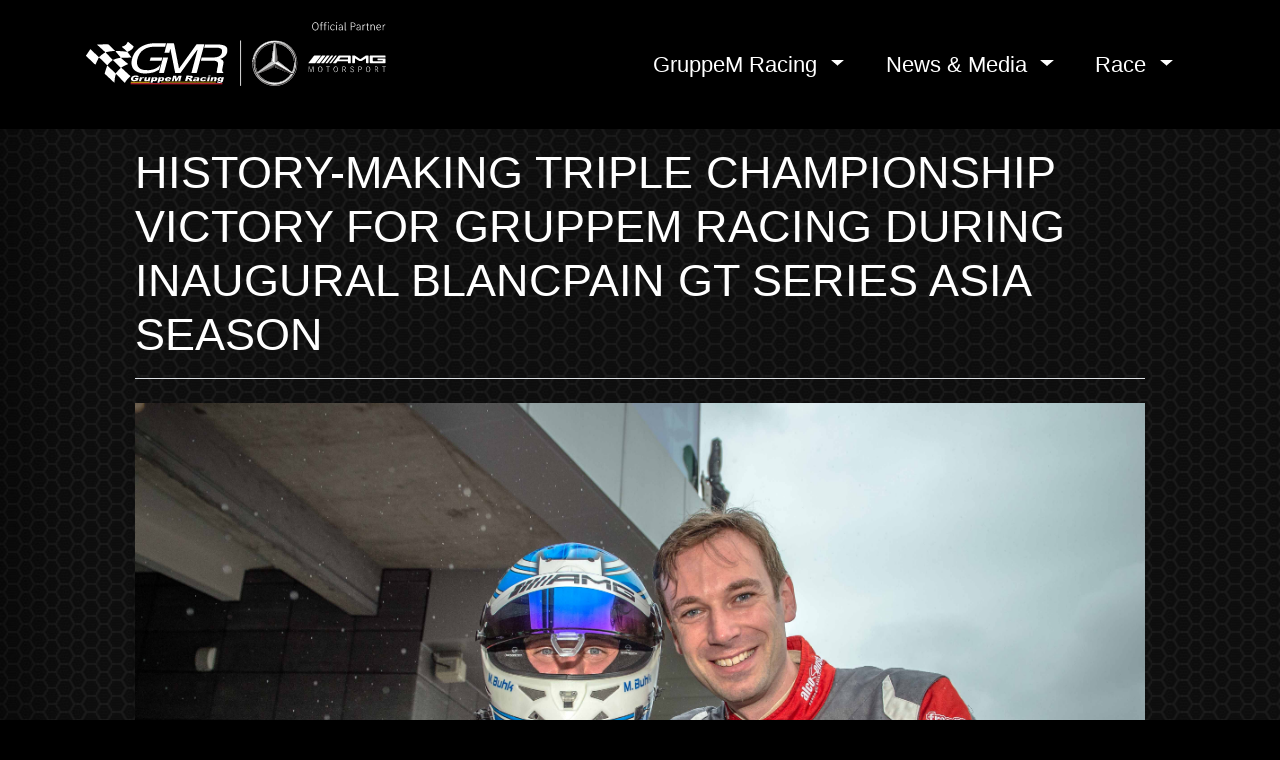

--- FILE ---
content_type: text/html
request_url: http://www.gruppem-amg.com/news/news_20171016.html
body_size: 15801
content:
<!DOCTYPE html>
<html lang="zh-Hant">
  <head>
    <meta charset="utf-8">
    <title>Gruppe M Home page</title>
    <meta name="description" content="Gruppe M Racing is officially back in Blancpain GT Asia with Mercedes-AMG as the first AMG Customer Sports Team in the series. After the successful victories over the years and winning FIA GT outright with Porsche Motorsport, Gruppe M Racing is looking forward to the new season in 2020.">
    <meta name="keywords" content="Gruppe M Racing, 2020, Blancpain GT Asia, car racing, AMG Customer Sports Team">
		<link rel="icon" type="image/png" href="../images/gruppemico.png">
    <meta name="viewport" content="width=device-width, initial-scale=1, shrink-to-fit=no">
    <!-- Bootstrap CSS -->
<!-- <link rel="stylesheet" href="https://stackpath.bootstrapcdn.com/bootstrap/4.3.1/css/bootstrap.min.css" integrity="sha384-ggOyR0iXCbMQv3Xipma34MD+dH/1fQ784/j6cY/iJTQUOhcWr7x9JvoRxT2MZw1T" crossorigin="anonymous"> -->
    <link rel="stylesheet" href="../css/bootstrap.css">
    <link rel="stylesheet" href="https://use.fontawesome.com/releases/v5.8.1/css/all.css" integrity="sha384-50oBUHEmvpQ+1lW4y57PTFmhCaXp0ML5d60M1M7uH2+nqUivzIebhndOJK28anvf" crossorigin="anonymous">
    <link rel="stylesheet" href="../css/style.css">
    <!-- Global site tag (gtag.js) - Google Analytics -->
    <script async src="https://www.googletagmanager.com/gtag/js?id=UA-144587155-2"></script>
    <script>
      window.dataLayer = window.dataLayer || [];
      function gtag(){dataLayer.push(arguments);}
      gtag('js', new Date());
    
      gtag('config', 'UA-144587155-2');
    </script>
    </head>
  <body>
    <header class="bg-dark fixed-top">
      <nav class="container navbar navbar-expand-sm navbar-dark">
        <!-- Gruppe M商標 -->
        <a href="../index.html" class="navbar-brand">
          <h1>
             <img src="../images/logo_merc.svg" width="200" alt="Gruppe M logo">
           </h1>
        </a>
         <!-- 漢堡選單按鈕 -->
         <button class="navbar-toggler" type="button" data-toggle="collapse" data-target="#collapsibleNavbar">
           <span class="navbar-toggler-icon"></span>
         </button>
         <div class="collapse navbar-collapse justify-content-end" id="collapsibleNavbar">
           <!-- 第一層主選單 -->
          <ul class="navbar-nav">
						<li class="nav-item dropdown"><a href="../about.html" class="nav-link dropdown-toggle" data-toggle="dropdown">GruppeM Racing</a>
              <!-- 下拉選單 -->
              <ul class="dropdown-menu">
                <li><a class="dropdown-item" href="../about.html">Introduction</a></li>
                <li><a class="dropdown-item" href="#contact">Contact</a></li>
              </ul>
            </li>
            <!-- <li class="nav-item"><a href="https://sportscar365.com/?s=GruppeM" class="nav-link">REPORT</a></li> -->
            <li class="nav-item dropdown"><a href="../news.html" class="nav-link dropdown-toggle" data-toggle="dropdown">News & Media</a>
              <!-- 下拉選單 -->
              <ul class="dropdown-menu">
                <li><a class="dropdown-item" href="../news.html">News</a></li>
                <li><a class="dropdown-item" href="../galleries.html">Galleries</a></li>
                <li><a class="dropdown-item" href="https://sportscar365.com/?s=GruppeM" target="_blank">Media Report</a></li>
                <!-- <li><a class="dropdown-item" href="about.html#team">Contact</a></li> -->
              </ul>
            </li>
						<li class="nav-item dropdown"><a href="../race.html" class="nav-link dropdown-toggle" data-toggle="dropdown">Race</a>
							<!-- 下拉選單 -->
							<ul class="dropdown-menu">
								<li><a class="dropdown-item" href="../race.html#calendar">Calendar</a></li>
								<li><a class="dropdown-item" href="../race.html#results">Results</a></li>
								<li><a class="dropdown-item" href="../race.html#drivers">Drivers</a></li>
								<li><a class="dropdown-item" href="../race.html#car">Cars</a></li>
							</ul>
						</li>
          </ul>
        </div>
        <!-- <a href="#" class="pseudo"><p>Elite Racing Circle</p></a> -->
       </nav>
    </header>

    <!-- Article -->
    <main role="main" class="mt-5 container-fluid py-md-4 py-lg-5 section-bgi-2 justify-content-md-center">
    <div class="container ">
        <div class="blog-post">
          <h2 class="blog-post-title pb-3 mb-4 border-bottom justify-content-md-center">
            HISTORY-MAKING TRIPLE CHAMPIONSHIP VICTORY FOR GRUPPEM RACING DURING INAUGURAL BLANCPAIN GT SERIES ASIA SEASON
          </h2>
          <img class="w-100" src="../images/1508153170-64.jpg" alt="gruppem_news_date_20171016">
          <p class="mt-5 blog-post-meta">2017-10-16</p>
          <ul>
              <li>GruppeM ends stunning year with Team, Driver and Pro-Am titles</li>
              <li>Squad excels on first season back in full-time motorsport</li>
              <li>Hunter Abbott adds outright GT3 drivers’ title to Pro-Am crown</li>
              <li>Tim Sugden and Jules Szymkowiak take third in Silver standings</li>
              <li>Rain-lashed Zhejiang delivers dramatic finale to Blancpain Asia</li>
          </ul>              
          <hr>
          <p>GruppeM Racing wrapped-up a truly remarkable history-making season in the inaugural Blancpain GT Series Asia at a rain-hit Zhejiang in China on Sunday, 15th October, by winning no fewer than three championship crowns – the Team title, outright GT3 drivers’ crown and the Pro-Am title.</p>
          <p>At the end of what has been a sensational return to full time motorsport for the squad in 2017, the former FIA GT Champions have now entered the record books once again with a dominant team title win, along with British driver Hunter Abbott adding the GT3 crown to the Pro-Am title he secured last time out in Shanghai.</p>
          <p>Finishing in third place with team-mate Maximilian Buhk during a wet round 11 on Saturday, 14th October, to close to within just a single point of the outright championship lead, fourth place for the duo in an absolutely soaking round 12 was enough for Abbott to claim the GT3 title…by one point!</p>
          <p>Buhk, who was Abbott’s driving partner in the No.999 Mercedes-AMG GT3 for the bulk of the year, ended his part-season fourth in the championship while Tim Sugden and Jules Szymkowiak finished their campaign with a top three championship placing in the Silver class, fifth overall in GT3.</p>
          <p><strong>Car No.999 – Hunter Abbott:</strong></p>
          <p>“It hasn’t sunk in yet – I never thought I’d be champion at the end of the season! I thought maybe we had a chance of the Pro-Am title and then, after Fuji, I thought wow, maybe we can win it overall. Everything has been right this season, the right people, the right organisation, the right car, the right co-drivers and I’ve just been the one lucky enough to be here when the stars aligned, Everyone’s tireless input made this possible and for that I will be forever grateful to GruppeM.”</p>
          <p><strong>Car No.999 – Maxi Buhk:</strong></p>
          <p>“It has been a very good weekend for the whole team. We were able to secure the teams’ and overall drivers’ championship, so there is not much more to ask for. I am very proud that everybody kept a cool head under difficult conditions.”</p>
          <p><strong>Car No.888 – Tim Sugden:</strong></p>
          <p>“What a fantastic weekend! It’s so amazing for the team to have won three titles – incredible! I’m so pleased for Hunter to win the drivers’ championship and, of course, for everyone at GruppeM to have won the team championship.”</p>
          <p><strong>Car No.888 – Jules Szymkowiak:</strong></p>
          <p>“I'm very happy to have been part of the team, we managed to put it all together once again this weekend by securing the team, overall and Pro-Am championships. Technical issues prevented my and Tim's car from scoring better this weekend but, as a team, we got the most out of it.”</p>
          <p>Both GruppeM cars were incredibly evenly matched in qualifying for round 11, Abbott securing fourth on the grid in the No.999 car with a time of 1m27.184 seconds and Sugden lapping a mere 0.009 seconds shy of the sister Mercedes-AMG GT3.</p>
          <p>Saturday's one-hour race started behind the Safety Car due to a very damp and greasy track surface, with the action proper beginning as the clock ticked down to the 55-minute mark. Abbott and Sugden held fourth and fifth but the action fell back under the Safety Car almost immediately as a result of a Ferrari making contact with the barriers and becoming stranded on the kerbs at Turn 16.</p>
          <p>Racing got back underway with 15 minutes gone on lap seven and the two Mercedes stayed close behind the top three. Running as a tail-gunner for Abbott with the latter's title rival Marchy Lee in sixth place, Sugden made the No.888 car as wide as he could but Lee's Audi managed to move through just before the race reached the 20-minute mark.</p>
          <p>Abbott stayed close behind the third placed Lamborghini but Lee closed and the scrap over the final podium spot soon became a very tight three-way battle as rain began to fall. When the pit-window opened for driver changes on lap 13, Abbott and Sugden stopped as soon as they could from fourth and sixth respectively to hand over to Buhk and Szymkowiak.</p>
          <p>Thanks to good work from the GruppeM pit crew, both Mercedes headed back into the race in good order and when the action settled after all stops had been completed Buhk held fourth right behind Shaun Thong – now at the wheel of the title rival Audi – on lap 19. Dramatically, Thong then went wide under pressure and the German sliced past into third place.</p>
          <p>Szymkowiak was right there too in fifth and he started to pressure Thong, getting alongside on lap 20 but then having to tuck back in. As the race entered the final quarter of an hour, Thong closed back in behind Buhk's Mercedes but the GruppeM ace responded and pulled away.</p>
          <p>Maintaining position to the flag at the end of lap 32, Buhk secured a vital third place finish 3.5 seconds clear to set up a fantastic final round battle for the title on Sunday for Abbott.</p>
          <p>Szymkowiak finished fifth, fourth in the Silver class, with Buhk and Abbott’s result also securing them Pro-Am class victory. Combined, the team result wrapped-up the entrants' title with one race to spare.</p>
          <p>For round 12 on Sunday, which took place in even worse conditions than Saturday, Buhk started the No.999 Mercedes from fifth on the grid – having qualified just 0.2 seconds shy of pole – while Szymkowiak lined-up on the fourth row in seventh place, less than two tenths further adrift.</p>
          <p>After two laps behind the Safety Car at the start, on a shockingly wet track, the action began with Buhk holding fifth and swarming all over the fourth placed Audi while Szymkowiak held position. Looking very committed and driving superbly in the conditions, Buhk went on to grab fourth from Franky Cheng with almost 10 minutes elapsed and he charged up towards third place.</p>
          <p>Szymkowiak, meanwhile, became embroiled in a very tight battle with one of the Porsches and after some back and forth action, during which the rival machine got ahead after cutting the chicane, the Dutchman was ultimately edged back to eighth.</p>
          <p>When the pit-stop window opened at the 25-minute mark, both GruppeM cars stayed on track initially before then serving their mandatory driver changes into the second half hour. When the race ordered settled, Abbott held fifth with Sugden in 10th position.</p>
          <p>Importantly, Abbott moved up into the top four with around 20 minutes of racing to go in the unrelenting wet conditions and went on to finish the final round just over a second shy of the podium – sparking richly deserved celebrations for GruppeM. Sugden, meanwhile, broke into ninth in the last quarter of an hour where he remained to the conclusion to also finish fourth in Silver.</p>
          
          <p><strong>Blancpain GT Series Asia GT3 Team Standings</strong><br>
          CHAMPIONS: GruppeM Racing, 243pts</p>
          <p><strong>Blancpain GT Series Asia GT3 Overall Driver Standings</strong><br>
          CHAMPION: Hunter Abbott 161pts;<br>
          4th Maximilian Buhk, 100pts;<br>
          5th Tim Sugden & Jules Szymkowiak 82pts;<br>
          17th Maximilian Gotz, 31pts;<br>
          18th Raffaele Marciello, 30pts</p>
          <p><strong>Blancpain GT Series Asia GT3 Pro-Am Driver Standings</strong><br>
          CHAMPION: Hunter Abbott 223pts;<br>
          4th Maximilian Buhk, 140pts;<br>
          =11th Raffaele Marciello 43pts;<br>
          =12th Maximilian Gotz 40pts</p>
          
          <p><strong>Blancpain GT Series Asia GT3 Silver Driver Standings</strong><br>
          3rd Tim Sugden & Jules Szymkowiak 132pts</p>
        </div>
      </div>
    </main>
    
    <!-- Footer -->
    <footer class="footer">
        <div class="container py-3">
          <div class="row">
            <div class="col-12 col-md-8 text-white">
              <h4>ABOUT</h4>
              <p>Gruppe M Racing is officially back in Blancpain GT Asia with Mercedes-AMG as the first AMG Customer Sports Team in the series. After the successful victories over the years and winning FIA GT outright with Porsche Motorsport, Gruppe M Racing is looking forward to the new season in 2020.</p><br>
              <h4 id="partners">PARTNERS</h4>
              <div class="ftimg">
                <img class="imm" src="../images/amg.png"  alt="amg logo">
                <img class="imm" src="../images/pagani.png"  alt="pagani logo">
                <img class="imm" src="../images/DTM_TarmacWorks_logo.jpg"  alt="Tarmac Works logo">
                <img class="imm" src="../images/MANN_FILTER_logo.png" alt="MANN FILTER logo">
              </div>
            </div> 
            <div class="col-6 col-md-4 text-white ">
              <h4 id="contact">CONTACT US</h4>
              <p class="d-md-block ">E-MAIL : <br>
                <a href="mailto:info@gruppem-amg.com">info@gruppem-amg.com</a>
              </p>
              <ul class="list-unstyled d-flex flex-wrap social-link">
                <li><a href="https://www.facebook.com/gruppemracing/" class="p-2" target="_blank"><i class="fab fa-facebook-square"></i></a></li>
                <li><a href="https://www.instagram.com/gruppem_racing/" class="p-2" target="_blank"><i class="fab fa-instagram"></i></a></li>
                <li><a href="https://www.youtube.com/@gruppemracing8940/featured" class="p-2" target="_blank"><i class="fab fa-youtube"></i></a></li>
                
              </ul>
            </div>
          </div>
        </div>
        <div class="container text-center copyright">
          <p>&copy; 2024 GRUPPEM RACING</p>
        </div>
    </footer>
    <!-- Optional JavaScript -->
    <!-- jQuery first, then Popper.js, then Bootstrap JS -->
    <script src="https://code.jquery.com/jquery-3.4.1.min.js" integrity="sha256-CSXorXvZcTkaix6Yvo6HppcZGetbYMGWSFlBw8HfCJo=" crossorigin="anonymous"></script>
    <script src="https://cdn.jsdelivr.net/npm/popper.js@1.16.0/dist/umd/popper.min.js" integrity="sha384-Q6E9RHvbIyZFJoft+2mJbHaEWldlvI9IOYy5n3zV9zzTtmI3UksdQRVvoxMfooAo" crossorigin="anonymous"></script>
    <script src="https://stackpath.bootstrapcdn.com/bootstrap/4.4.1/js/bootstrap.min.js" integrity="sha384-wfSDF2E50Y2D1uUdj0O3uMBJnjuUD4Ih7YwaYd1iqfktj0Uod8GCExl3Og8ifwB6" crossorigin="anonymous"></script>
  </body>
</html>

--- FILE ---
content_type: text/css
request_url: http://www.gruppem-amg.com/css/style.css
body_size: 16179
content:
/*--------------------------------------------------------------
# General
--------------------------------------------------------------*/

@import url("https://fonts.googleapis.com/css?family=Fira+Sans:200,300,400,500,600,700,800,900&display=swap");


body{
  background-color: black;
  /* font-family: "roboto", sans-serif; */
  color:#fff;
}

a{
  color: hsl(120, 20%, 99%);
}

a:hover{
  color:#F3BE16;
  text-decoration: none;
  background-color: rgba(0, 0, 0, 0.5);
}

p{
  /* font-weight: lighter; */
  font-size:16px;
}

.social-link a{
  /* background-color: rgba(0, 0, 0, 0.5); */
  color: hsl(120, 20%, 99%);
  font-size: 1.7rem;
  border-radius: 50%;
  width: 3rem;
  height: 3rem;
  display: inline-block;
  line-height: 0;
  padding-top: 0.5rem;
  /* margin: 0 0.2rem; */
}

.social-link :hover{
  color: #F3BE16;
}

/*--------------------------------------------------------------
# Navbar
--------------------------------------------------------------*/

.navbar-nav .nav-item .nav-link:hover {
  color:#F3BE16;
}

.ftimg{
  display: flex;
  justify-content: space-between;
  flex-wrap: wrap;
  margin-bottom: 3rem;
}

.imm{
  flex-shrink: 0;
  width: 150px;
  object-fit: contain;
}

.navbar .dropdown ul{
  background-color: #000;
}
.navbar .dropdown ul a {
  color: #F3BE16;
}
.navbar .dropdown ul :hover{
  background-color: darkgrey;
}

/*--------------------------------------------------------------
# Carousel
--------------------------------------------------------------*/

.carousel{
  background: -moz-linear-gradient(left, hsla(0,0%,0%,0) 0%, hsla(0,0%,0%,0.75) 30%, hsla(0,100%,0%,0.75) 70%, hsla(0,43%,2%,0) 100%);
  background: -webkit-linear-gradient(left, hsla(0,0%,0%,0) 0%,hsla(0,0%,0%,0.75) 30%,hsla(0,100%,0%,0.75) 70%,hsla(0,43%,2%,0) 100%);
  background: linear-gradient(to right, hsla(0,0%,0%,0) 0%,hsla(0,0%,0%,0.75) 30%,hsla(0,100%,0%,0.75) 70%,hsla(0,43%,2%,0) 100%);
  filter: progid:DXImageTransform.Microsoft.gradient( startColorstr='#00000000', endColorstr='#00050202',GradientType=1 );
}

.carousel h2{
  font-weight: bold;
  font-size: 42px;
  text-shadow: 2px 2px 20px #000;
  letter-spacing: 1.5px;
  white-space:nowrap;
}

.carouselc1 h3{
  font-weight: bold;
  font-size: 42px;
  text-shadow: 2px 2px 20px #000;
  padding-left: 500px;
  letter-spacing: .5px;
  white-space:nowrap;
}

.carouselc1 p{
  font-weight: bold;
  font-size: 36px;
  text-shadow: 2px 2px 20px #000;
  padding-left: 600px;
  padding-bottom: 50px;
  padding-bottom: 350px;
  white-space:nowrap;
  
}

.carouselc12 h3{
  font-weight: bold;
  font-size: 42px;
  text-shadow: 2px 2px 20px #000;
  padding-right: 500px;
  white-space:nowrap;
  
}
.carouselc12 p{
  font-weight: bold;
  font-size: 36px;
  text-shadow: 2px 2px 20px #000;
  padding-right: 500px;
  padding-bottom: 350px;
  white-space:nowrap;
}

.carouselc2 h3{
  font-weight: bold;
  font-size: 42px;
  text-shadow: 2px 2px 20px #000;
  padding-left: 0px;
  letter-spacing: .5px;
  white-space:nowrap;
}

.carouselc2 p{
  font-weight: bold;
  font-size: 36px;
  text-shadow: 2px 2px 20px #000;
  padding-left: 0px;
  white-space:nowrap;
}

/* .slide{
  padding-top: 75px;
} */

figure {
  margin: 0 0 0rem;
}

/*--------------------------------------------------------------
# Welcome
--------------------------------------------------------------*/

.welcome{
  width: 100%;
  margin: 0 auto;
  text-align: center;

}

.welcome h3{
  font-size: 42px;
}

.welcome p{
  font-size: 22px;
  width: 100%;
  margin: 0 auto;
  text-align: center;
  padding-top: 100px;
  padding-bottom: 100px;
  
}

.welcomeBG1{ 
  background-image: url(../images/bg-metalmesh1980x1080.jpg);
  background-attachment: fixed;
  background-position: center center;
  padding: 200px;
}

.welcome hr{
border-top: 2px solid #b4b4b4;
width: 100%;
margin-top: .2px;
margin-bottom: 3px;

}

/*--------------------------------------------------------------
# Time
--------------------------------------------------------------*/

.timepadding {
  padding-top: 100px;
  padding-bottom: 120px;
}

.cnountdow{
  background-color: rgb(0, 0, 0);
  padding-top: 50px;
  padding-bottom: 50px;
  background-attachment: fixed;
  text-align: center;
  color: aliceblue;
  
  
}

.countdown h3{
    text-transform: uppercase;
    font-weight: bold;
    font-size: 60px;
    margin: 20px;
    margin-top: 0;
    letter-spacing: 8px;
    text-align: center;
   
  }
  
.countdown hr{
    border-top: 2px solid #F3BE16;
    width: 95%;
    margin-top: .2px;
    margin-bottom: 3px;
  }
  
.count{
    padding: 10px;
    display: inline-block;
    
  }
  
.countd{
    text-align: center;
    display: inline-block;
    width: 80px;
    height: 80px;
    border: 2px solid #F3BE16;
    font-size: 15px;
    border-radius: 20%;
    overflow: hidden;
  }
  
.countd span{
    display: block;
    font-size: 23px;
    margin-top: 10px;
    
  }

.card{
  border: none;
}

.driverBG1{ background-image: url(../images/Maro-Engel.jpg);}
.driverBG2{ background-image: url(../images/Raffaele-Marciello.jpg);}
.driverBG3{ background-image: url(../images/Maximilan-Buhk.jpg);}
.driverBG4{ background-image: url(../images/product-4.jpg);}

.bg-images{
  background-size: cover;
  background-position: center center;
}

.text-content{
  padding: 30px;
}

@media screen and (max-width:991px){
  .bg-images {
    height: 100vh;
    width: 100%;
    background-attachment: scroll !important;
    background-size: cover !important;
    background-repeat: no-repeat !important;
    background-position: center center !important; 
  }
  .race h3{
    font-size: 38px !important;
    font-weight: normal;
    text-shadow: 2px 2px 20px #000 !important;
    letter-spacing: .5px;
    color: rgb(247, 244, 244);
    padding-left: 50px !important; 
    padding-right: 400px !important;
    
  }
}
@media screen and (max-width: 768px) {
  .bg-images {
       height: 100vh;
    width: 100%;
    background-attachment: scroll !important;
    background-size: cover !important;
    background-repeat: no-repeat !important;
    background-position: center center !important;
  }
  .race h3{
    font-size: 28px !important;
    font-weight: normal;
    text-shadow: 2px 2px 20px #000 !important;
    letter-spacing: .5px;
    color: rgb(247, 244, 244);
    padding-left: 40px !important; 
    padding-right: 300px !important;
    
  }
}
@media screen and (max-width: 680px) {
  .bg-images {
    height: 100vh;
    width: 100%;
    background-attachment: scroll !important;
    background-size: cover !important;
    background-repeat: no-repeat !important;
    background-position: center center !important; 
  }
  .race h3{
    font-size: 28px !important;
    font-weight: normal;
    text-shadow: 2px 2px 20px #000 !important;
    letter-spacing: .5px;
    color: rgb(247, 244, 244);
    padding-left: 10px !important; 
    padding-right: 300px !important;
    
  }
}

.section-bgi-1{ background-image: url(../images/carbon-background.jpg); padding: 200px 20px; background-attachment: fixed;}
.section-bgi-2{ background-image: url(../images/bg-metalmesh1980x1080.jpg); padding: 1px 20px; background-attachment: fixed;}
.section-bgi-3{ background-image: url(../images/carbon_gradient_down.jpg); padding: 200px 20px; background-attachment: fixed;}
.section-bgi-4{ background-image: url(../images/carbon_gradient_top.jpg); padding: 200px 20px; background-attachment: fixed;}
.section-bgi-5{ background-image: url(../images/gt3-car-racing-carousel6.jpg); padding: 300px 20px; background-attachment: fixed;}
.section-bgi-6{ background-image: url(../images/2024-bg-1.png); padding: 300px 20px; margin-top: 5rem;background-attachment: fixed;}
.section-bgi-7{ background-image: url(../images/engine.jpg); padding: 300px 20px; background-attachment: fixed;}
.section-bgi-8{ background-image: url(../images23/DTM821_08171JS_BU.jpg); padding: 300px 20px; background-attachment: fixed;}
.section-bgi-9{ background-image: url(../images23/DTM621_26045JS_JS.jpg); padding: 300px 20px; background-attachment: fixed;}
.section-bgi-10{ background-image: url(../images23/DTM521_23134PK_PK.jpg); padding: 300px 20px; background-attachment: fixed;}
.section-bgi-11{ background-image: url(../images18/DTM321_07296JS_JS.jpg); padding: 300px 20px; background-attachment: fixed;}

.video{
  position: relative;
}

.video-container {
  background-color: black;
  position: relative;
  padding-bottom: 56.25%;
  padding-top: 30px;
  margin-top: 80px;
  height: 0;
  overflow: hidden;
}

.video-container iframe {
  position: absolute;
  top:0;
  left: 0;
  width: 100%;
  height: 100%;
  padding-top: 50px;
  padding-bottom: 50px;
}

.aboutvideo{
  position: relative;
}

.aboutvideo-container {
  background-color: rgb(0, 0, 0);
  position: relative;
  padding-bottom: 56.25%;
  padding-top: 30px;
  height: 0;
  overflow: hidden;
}

.aboutvideo-container iframe {
  position: absolute;
  top:0;
  left: 0;
  width: 100%;
  height: 100%;
}




/*Blog posts */
 .blog-post {
  display: block;
  background-attachment: fixed;
  margin: 0px;
  width: 100%;
  color: rgb(255, 255, 255);
  /* padding-left: 100px;
  padding-right: 100px; */
  padding: 50px;
}

.blog-post-title {
  margin-bottom: .25rem;
  font-size: 45px;
}

.blog-post-meta {
  margin-bottom: 1.25rem;
  color: rgb(199, 197, 197);
}

.partner{
  width: 100%;
  margin: 0 auto;
  text-align: center;
  padding-top: 100px;
  padding-bottom: 200px;
}

.partner h3{
  text-transform: uppercase;
  font-weight: normal;
  font-size: 48px;
  margin: 20px; 
}

.partner hr{
  border-top: 2px solid #b4b4b4;
  width: 100%;
  margin-top: .10px;
  margin-bottom: 5px;
}

/* drivers */
.drivers{
  width: 100%;
  margin: 0 auto;
  text-align: center;
  /* padding-top: 50px;
  padding-bottom: 60px; */
  }
  
.drivers hr{
border-top: 2px solid #b4b4b4;
width: 100%;
margin-top: .10px;
margin-bottom: 5px;
}

.drivers h3{
  text-transform: uppercase;
  font-weight: normal;
  font-size: 48px;
  margin: 20px;
  
}

.drivers li{
  font-size: 20px;
  font-weight: normal;
  white-space:nowrap;
}

.drivers img{
  padding-left: 50px;
}

.drivers h4{
  font-size: 38px;
  text-align: center;
  padding: 20px;
}

.news{
  width: 100%;
  margin: 0 auto;
  text-align: center;
  }

.news h3{
    text-transform: uppercase;
    font-weight: normal;
    /* font-size: 60px; */
    margin: 20px;
    margin-top: 100px;
    letter-spacing: 6px;
  }

.news hr{
border-top: 2px solid #b4b4b4;
width: 100%;
margin-top: .2px;
margin-bottom: 3px;
}

.nowrap {
  white-space:nowrap;
  }

.about{
  width: 100%;
  margin: 0 auto;
  text-align: center;
  padding-bottom: 50px;
  }

.about p{
  font-size: 22px;
  width: 100%;
  margin: 0 auto;
  text-align: center;
  padding-top: 20px;
  padding-bottom: 20px;
  
}

.about h3{
    text-transform: uppercase;
    font-weight: normal;
    /* font-size: 60px; */
    margin: 20px;
    margin-top: 100px;
    letter-spacing: 6px;
  
}

.about hr{
  border-top: 2px solid #b4b4b4;
  width: 100%;
  margin-top: .2px;
  margin-bottom: 3px;
  padding-bottom: 30px;
  }

.contact {
  width: 100%;
  margin: 0 auto;
  text-align: center;
  
  }

.contact p{
  font-size: 32px;
  font-weight: normal;
  width: 100%;
  margin: 0 auto;
  text-align: center;
 
  
}
.contact h3{
  font-size: 48px;
  text-align: center;
  font-weight: normal;
  
}

.contact a{
  font-size: 32px;
  font-weight: normal;
  width: 100%;
  margin: 0 auto;
  padding-bottom: 50px;
}

.contact hr{
  border-top: 2px solid #b4b4b4;
  width: 85%;
  margin-top: .2px;
  margin-bottom: 3px;
  }

.contact a{
  color: hsl(120, 20%, 99%);

}

.ccontactinfo:hover {
  color: rgb(250, 213, 1);
  border-color: rgb(255,230,6);
}
  
.flex-column { 
      max-width : 260px;
}


.gallery {
  width: 100%;
  margin: 0 auto;
  text-align: center;
  }

.galleryhr{
    border-top: 2px solid #b4b4b4;
    width: 80%;
    margin-top: .10px;
    margin-bottom: 5px;
}

.gallery h3{
  text-transform: uppercase;
  font-weight: normal;
  font-size: 60px;
  margin: 20px;
  letter-spacing: 6px;
}

.gallery h5{
  text-transform: uppercase;
  font-weight: normal;
  font-size: 40px;
  margin: 5px;
  letter-spacing: none;
}

.galleryhr1{
  border-top: 2px solid #b4b4b4;
  width: 80%;
  margin-top: .10px;
  margin-bottom: 5px;
}


.team{
 padding: 150px;
 
}
.team hr{
  border-top: 2px solid #b4b4b4;
  width: 100%;
}


.calender h3{
  font-size: 48px;
  text-align: center;
}

.calender hr{
  border-top: 2px solid #b4b4b4;
  width: 100%;
}

.calender h4{
  font-size: 38px;
  text-align: center;
}

.calender h5{
  font-size: 16px;
}

.racecar{
  width: 100%;
  margin: 0 auto;
  padding-top: 100px;
  padding-bottom: 200px;
  text-align: center;
  }

.racecar li{
    font-size: 20px;
}
  
.racecar h3{
  font-size: 48px;
  font-weight: normal;
}

.racecar hr{
  border-top: 2px solid #b4b4b4;
  width: 85%;
  margin-top: .2px;
  margin-bottom: 3px;
  }
  
.racecar p{
    font-size: 22px;
    width: 100%;
    margin: 0 auto;
    text-align: center;
    padding-top: 100px;
    padding-bottom: 100px;
    
  }

.carresult{
  font-size: 36px;
  padding: 10px;
}

.carresult h4{
  font-size: 40px;
}

.carresult p{
  font-size: 36px;
  font-weight: bolder;
  color: rgb(0, 0, 0);
  background: rgb(252, 194, 2);
  border: double 5px rgb(247, 244, 244);
}

.uparea{
  margin-top: 4rem;
}

.drivers{
  padding-left: 35px;
}

.driversarea{
  width: 350px;
}

.carresult ul{
  font-size: 24px;
  font-weight: bolder;
  color: rgb(0, 0, 0);
  background: rgb(248, 193, 14);
  border: double 5px rgb(247, 244, 244);
  border-radius: 20px;
  padding-top: 25px;
  padding-bottom: 25px;
}

.carresult a{
  text-align: center;
  padding-right: 35px;
}

.carresultbtn {
  display: inline-block;
  font-weight: 24px;
  color: #212529;
  text-align: center;
  vertical-align: middle;
  -webkit-user-select: none;
  -moz-user-select: none;
  -ms-user-select: none;
  user-select: none;
  background-color: transparent;
  
}

.carresultbtninfo {
  color: rgb(0, 0, 0);
  /* background-color: #5a5a5a; */
  /* border-color: #ffffff; */
}
.carresultbtninfo:hover {
  color: rgb(250, 1, 1);
  background-color: #F3BE16;
}
.carresultbtninfo:focus, .carresultbtninfo.focus {
  box-shadow: 0 0 0 0.2rem rgba(0, 0, 0,);
}

.carresultbtninfo.disabled, .carresultbtninfo:disabled {
  color: #fff;
  background-color: #242424;
  border-color: #272929;
}

.carresultbtninfo-info:not(:disabled):not(.disabled):active, .carresultbtninfo:not(:disabled):not(.disabled).active,
.show > .carresultbtninfo.dropdown-toggle {
  color: #fff;
  background-color: #000000;
  border-color: #fafafa;
}

.carresultbtninfo:not(:disabled):not(.disabled):active:focus, .carresultbtninfo:not(:disabled):not(.disabled).active:focus,
.show > .carresultbtninfo.dropdown-toggle:focus {
  box-shadow: 0 0 0 0.2rem rgba(36, 36, 36, 0.5);
}

.calendarcard{
  margin-bottom: 1rem;
  margin-top: 1rem;
}

.race h3{
  font-size: 52px;
  font-weight: normal;
  text-shadow: 1px 1px 10px #000;
  letter-spacing: .5px;
  color: rgb(247, 244, 244);
  padding-left: 80px;
}

.aboutvideo{
  padding: 300px;
  margin: 0px;
  background-color: rgb(0, 0, 0);
}

.footer{
  background: rgb(0, 0, 0)!important;
  border-top: 2px solid #F3BE16;
  padding-top: 50px;
  padding-bottom: 20px;
  /* margin-top: 80px; */
  color: #fff;
  font-size: 14px;
  color: #fff;
}

.yellow{
  color: #F3BE16;
}

.copyright {
  text-align: center;
  padding-top: 30px;
  /* padding-bottom: 30px; */
  font-size: 15px;
  font-weight: bold;
}
.pseudo{
  padding: .62em 1.5em;
  color: black;
  text-decoration: none;
  background: #fff;
  transform: skew(-13deg);
  margin-left: 1em;
  p{
    transform: skew(13deg);
    font-weight: 700;
    line-height: 60px;
    margin: 0;
  }
}
.pseudo:hover{
  color: white;
  /* background-color:#000; */
  background: linear-gradient(to top,#1e6c70 0%, #195C5F 20%, #00777B 40%,#36DFDA 100%);
}
/* 彈窗式樣 */
.swal2-custom-popup{
  h2{
    font-weight: 600;
    width: 60%;
    margin: auto;
  }
  h3{
    font-weight: 600;
    text-align: left;
  }
  p{
    font-weight: 400;
    text-align: start;
    font-size: 17px;
  }
  span{
    font-weight: 800;
  }
  img{
    width: 100%;
  }
  
}







--- FILE ---
content_type: image/svg+xml
request_url: http://www.gruppem-amg.com/images/logo_merc.svg
body_size: 190562
content:
<?xml version="1.0" encoding="UTF-8"?>
<svg xmlns="http://www.w3.org/2000/svg" version="1.1" xmlns:xlink="http://www.w3.org/1999/xlink" viewBox="0 0 524.4 156.7">
  <defs>
    <style>
      .cls-1 {
        fill: #605f5f;
      }

      .cls-2 {
        clip-path: url(#clippath-197);
      }

      .cls-3 {
        clip-path: url(#clippath-76);
      }

      .cls-4 {
        fill: #8a8a8b;
      }

      .cls-5 {
        fill: #646363;
      }

      .cls-6 {
        clip-path: url(#clippath-281);
      }

      .cls-7 {
        clip-path: url(#clippath-189);
      }

      .cls-8 {
        clip-path: url(#clippath-51);
      }

      .cls-9 {
        clip-path: url(#clippath-329);
      }

      .cls-10 {
        fill: #6f6e6e;
      }

      .cls-11 {
        clip-path: url(#clippath-143);
      }

      .cls-12 {
        fill: #5f5d5d;
      }

      .cls-13 {
        clip-path: url(#clippath-34);
      }

      .cls-14 {
        fill: #5d5b5b;
      }

      .cls-15 {
        clip-path: url(#clippath-107);
      }

      .cls-16 {
        fill: #b0b1b1;
      }

      .cls-17 {
        clip-path: url(#clippath-204);
      }

      .cls-18 {
        clip-path: url(#clippath-133);
      }

      .cls-19 {
        clip-path: url(#clippath-211);
      }

      .cls-20 {
        fill: #545252;
      }

      .cls-21 {
        clip-path: url(#clippath-222);
      }

      .cls-22 {
        clip-path: url(#clippath-38);
      }

      .cls-23 {
        clip-path: url(#clippath-21);
      }

      .cls-24 {
        fill: #413e3d;
      }

      .cls-25 {
        fill: #a5a6a7;
      }

      .cls-26 {
        clip-path: url(#clippath-165);
      }

      .cls-27 {
        clip-path: url(#clippath-213);
      }

      .cls-28 {
        clip-path: url(#clippath-6);
      }

      .cls-29 {
        clip-path: url(#clippath-7);
      }

      .cls-30 {
        fill: #5c5a5a;
      }

      .cls-31 {
        clip-path: url(#clippath-17);
      }

      .cls-32 {
        clip-path: url(#clippath-224);
      }

      .cls-33 {
        clip-path: url(#clippath-80);
      }

      .cls-34 {
        fill: #4d4a4a;
      }

      .cls-35 {
        clip-path: url(#clippath-31);
      }

      .cls-36 {
        fill: #585756;
      }

      .cls-37 {
        fill: #3e3a39;
      }

      .cls-38 {
        clip-path: url(#clippath-79);
      }

      .cls-39 {
        clip-path: url(#clippath-138);
      }

      .cls-40 {
        fill: #2f2c2c;
      }

      .cls-41 {
        clip-path: url(#clippath-75);
      }

      .cls-42 {
        clip-path: url(#clippath-212);
      }

      .cls-43 {
        fill: #181716;
      }

      .cls-44 {
        clip-path: url(#clippath-332);
      }

      .cls-45 {
        clip-path: url(#clippath-172);
      }

      .cls-46 {
        clip-path: url(#clippath-15);
      }

      .cls-47 {
        clip-path: url(#clippath-33);
      }

      .cls-48 {
        clip-path: url(#clippath-61);
      }

      .cls-49 {
        clip-path: url(#clippath-234);
      }

      .cls-50 {
        fill: #6b6a6a;
      }

      .cls-51 {
        clip-path: url(#clippath-116);
      }

      .cls-52 {
        clip-path: url(#clippath-241);
      }

      .cls-53 {
        fill: #7c7b7c;
      }

      .cls-54 {
        fill: #9c9c9c;
      }

      .cls-55 {
        clip-path: url(#clippath-201);
      }

      .cls-56 {
        fill: #4a4746;
      }

      .cls-57 {
        fill: #797979;
      }

      .cls-58 {
        fill: #595757;
      }

      .cls-59 {
        fill: #858586;
      }

      .cls-60 {
        clip-path: url(#clippath-337);
      }

      .cls-61 {
        clip-path: url(#clippath-100);
      }

      .cls-62 {
        clip-path: url(#clippath-18);
      }

      .cls-63 {
        clip-path: url(#clippath-47);
      }

      .cls-64 {
        clip-path: url(#clippath-240);
      }

      .cls-65 {
        clip-path: url(#clippath-4);
      }

      .cls-66 {
        fill: #222020;
      }

      .cls-67 {
        clip-path: url(#clippath-260);
      }

      .cls-68 {
        fill: #5a5958;
      }

      .cls-69 {
        clip-path: url(#clippath-71);
      }

      .cls-70 {
        fill: #575555;
      }

      .cls-71 {
        clip-path: url(#clippath-232);
      }

      .cls-72 {
        clip-path: url(#clippath-126);
      }

      .cls-73 {
        clip-path: url(#clippath-167);
      }

      .cls-74 {
        fill: #5e5d5c;
      }

      .cls-75 {
        clip-path: url(#clippath-120);
      }

      .cls-76 {
        clip-path: url(#clippath-228);
      }

      .cls-77 {
        fill: #616060;
      }

      .cls-78 {
        clip-path: url(#clippath-22);
      }

      .cls-79 {
        clip-path: url(#clippath-257);
      }

      .cls-80 {
        clip-path: url(#clippath-264);
      }

      .cls-81 {
        clip-path: url(#clippath-333);
      }

      .cls-82 {
        clip-path: url(#clippath-103);
      }

      .cls-83 {
        clip-path: url(#clippath-306);
      }

      .cls-84 {
        fill: #433f3e;
      }

      .cls-85 {
        fill: #3f3b3a;
      }

      .cls-86 {
        clip-path: url(#clippath-23);
      }

      .cls-87 {
        clip-path: url(#clippath-158);
      }

      .cls-88 {
        fill: #a2a3a3;
      }

      .cls-89 {
        clip-path: url(#clippath-262);
      }

      .cls-90 {
        clip-path: url(#clippath-249);
      }

      .cls-91 {
        fill: #727272;
      }

      .cls-92 {
        fill: #838384;
      }

      .cls-93 {
        clip-path: url(#clippath-216);
      }

      .cls-94 {
        clip-path: url(#clippath-191);
      }

      .cls-95 {
        clip-path: url(#clippath-196);
      }

      .cls-96 {
        clip-path: url(#clippath-253);
      }

      .cls-97 {
        fill: url(#_未命名漸層_12);
      }

      .cls-98 {
        fill: url(#_未命名漸層_9);
      }

      .cls-99 {
        clip-path: url(#clippath-140);
      }

      .cls-100 {
        fill: url(#_未命名漸層_11);
      }

      .cls-101 {
        clip-path: url(#clippath-195);
      }

      .cls-102 {
        fill: #6d6c6c;
      }

      .cls-103 {
        clip-path: url(#clippath-327);
      }

      .cls-104 {
        fill: url(#_未命名漸層_7);
      }

      .cls-105 {
        clip-path: url(#clippath-294);
      }

      .cls-106 {
        fill: #6a6868;
      }

      .cls-107 {
        clip-path: url(#clippath-199);
      }

      .cls-108 {
        fill: #3c3837;
      }

      .cls-109 {
        fill: #696868;
      }

      .cls-110 {
        clip-path: url(#clippath-288);
      }

      .cls-111 {
        fill: #7d7d7d;
      }

      .cls-112 {
        fill: #3b3736;
      }

      .cls-113 {
        fill: #433f3f;
      }

      .cls-114 {
        clip-path: url(#clippath-82);
      }

      .cls-115 {
        clip-path: url(#clippath-296);
      }

      .cls-116 {
        fill: #292726;
      }

      .cls-117 {
        clip-path: url(#clippath-54);
      }

      .cls-118 {
        clip-path: url(#clippath-66);
      }

      .cls-119 {
        fill: #080808;
      }

      .cls-120 {
        clip-path: url(#clippath-238);
      }

      .cls-121 {
        clip-path: url(#clippath-114);
      }

      .cls-122 {
        fill: #242221;
      }

      .cls-123 {
        clip-path: url(#clippath-149);
      }

      .cls-124 {
        clip-path: url(#clippath-298);
      }

      .cls-125 {
        fill: #9b9c9c;
      }

      .cls-126 {
        fill: url(#_未命名漸層_6);
      }

      .cls-127 {
        fill: #1d1b1b;
      }

      .cls-128 {
        fill: #c5c6c6;
      }

      .cls-129 {
        clip-path: url(#clippath-128);
      }

      .cls-130 {
        clip-path: url(#clippath-9);
      }

      .cls-131 {
        clip-path: url(#clippath-142);
      }

      .cls-132 {
        clip-path: url(#clippath-121);
      }

      .cls-133 {
        clip-path: url(#clippath-102);
      }

      .cls-134 {
        clip-path: url(#clippath-70);
      }

      .cls-135 {
        clip-path: url(#clippath-276);
      }

      .cls-136 {
        clip-path: url(#clippath-10);
      }

      .cls-137 {
        clip-path: url(#clippath-320);
      }

      .cls-138 {
        clip-path: url(#clippath-42);
      }

      .cls-139 {
        fill: #7e7e7e;
      }

      .cls-140 {
        fill: #545151;
      }

      .cls-141 {
        clip-path: url(#clippath-164);
      }

      .cls-142 {
        clip-path: url(#clippath-331);
      }

      .cls-143 {
        fill: #1a1818;
      }

      .cls-144 {
        fill: #8f8f8f;
      }

      .cls-145 {
        fill: #020202;
      }

      .cls-146 {
        clip-path: url(#clippath-132);
      }

      .cls-147 {
        fill: #696767;
      }

      .cls-148 {
        fill: #1c1b1a;
      }

      .cls-149 {
        clip-path: url(#clippath-59);
      }

      .cls-150 {
        clip-path: url(#clippath-148);
      }

      .cls-151 {
        clip-path: url(#clippath-335);
      }

      .cls-152 {
        fill: #a9a9aa;
      }

      .cls-153, .cls-154 {
        fill: #fff;
      }

      .cls-155 {
        clip-path: url(#clippath-328);
      }

      .cls-156 {
        clip-path: url(#clippath-160);
      }

      .cls-157 {
        clip-path: url(#clippath-43);
      }

      .cls-158 {
        clip-path: url(#clippath-64);
      }

      .cls-159 {
        clip-path: url(#clippath-287);
      }

      .cls-160 {
        clip-path: url(#clippath-101);
      }

      .cls-161 {
        clip-path: url(#clippath-25);
      }

      .cls-162 {
        fill: #737273;
      }

      .cls-163 {
        fill: #f0f0f0;
      }

      .cls-164 {
        clip-path: url(#clippath-317);
      }

      .cls-165 {
        clip-path: url(#clippath-267);
      }

      .cls-166 {
        clip-path: url(#clippath-155);
      }

      .cls-167 {
        fill: #2f2c2b;
      }

      .cls-168 {
        clip-path: url(#clippath-27);
      }

      .cls-169 {
        fill: #5b5a5a;
      }

      .cls-170 {
        clip-path: url(#clippath-290);
      }

      .cls-171 {
        clip-path: url(#clippath-139);
      }

      .cls-172 {
        clip-path: url(#clippath-109);
      }

      .cls-173 {
        clip-path: url(#clippath-273);
      }

      .cls-174 {
        fill: #9e9f9f;
      }

      .cls-175 {
        clip-path: url(#clippath-251);
      }

      .cls-176 {
        clip-path: url(#clippath-151);
      }

      .cls-177 {
        fill: #b9baba;
      }

      .cls-178 {
        fill: url(#_未命名漸層);
      }

      .cls-179 {
        fill: #807f80;
      }

      .cls-180 {
        clip-path: url(#clippath-244);
      }

      .cls-181 {
        clip-path: url(#clippath-130);
      }

      .cls-182 {
        clip-path: url(#clippath-206);
      }

      .cls-183 {
        fill: #d7d7d8;
      }

      .cls-184 {
        fill: #5f5e5e;
      }

      .cls-185 {
        fill: #403b3b;
      }

      .cls-186 {
        clip-path: url(#clippath-227);
      }

      .cls-187 {
        clip-path: url(#clippath-179);
      }

      .cls-188 {
        clip-path: url(#clippath-315);
      }

      .cls-189 {
        clip-path: url(#clippath-292);
      }

      .cls-190 {
        clip-path: url(#clippath-60);
      }

      .cls-191 {
        fill: #44403f;
      }

      .cls-192 {
        clip-path: url(#clippath-252);
      }

      .cls-193 {
        clip-path: url(#clippath-280);
      }

      .cls-154 {
        fill-rule: evenodd;
      }

      .cls-194 {
        clip-path: url(#clippath-176);
      }

      .cls-195 {
        clip-path: url(#clippath-113);
      }

      .cls-196 {
        clip-path: url(#clippath-171);
      }

      .cls-197 {
        clip-path: url(#clippath-93);
      }

      .cls-198 {
        clip-path: url(#clippath-205);
      }

      .cls-199 {
        clip-path: url(#clippath-309);
      }

      .cls-200 {
        fill: #b9b9ba;
      }

      .cls-201 {
        clip-path: url(#clippath-236);
      }

      .cls-202 {
        clip-path: url(#clippath-11);
      }

      .cls-203 {
        fill: url(#_未命名漸層_2);
      }

      .cls-204 {
        fill: #cbcbcc;
      }

      .cls-205 {
        clip-path: url(#clippath-226);
      }

      .cls-206 {
        clip-path: url(#clippath-57);
      }

      .cls-207 {
        clip-path: url(#clippath-310);
      }

      .cls-208 {
        clip-path: url(#clippath-88);
      }

      .cls-209 {
        fill: #5d5c5b;
      }

      .cls-210, .cls-211 {
        fill: none;
      }

      .cls-212 {
        fill: #e2e2e3;
      }

      .cls-213 {
        clip-path: url(#clippath-274);
      }

      .cls-214 {
        clip-path: url(#clippath-170);
      }

      .cls-215 {
        fill: #b5b6b7;
      }

      .cls-216 {
        fill: #535151;
      }

      .cls-217 {
        fill: url(#_未命名漸層_8);
      }

      .cls-218 {
        clip-path: url(#clippath-293);
      }

      .cls-219 {
        clip-path: url(#clippath-85);
      }

      .cls-220 {
        clip-path: url(#clippath-248);
      }

      .cls-221 {
        clip-path: url(#clippath-291);
      }

      .cls-222 {
        clip-path: url(#clippath-270);
      }

      .cls-223 {
        clip-path: url(#clippath-159);
      }

      .cls-224 {
        clip-path: url(#clippath-111);
      }

      .cls-225 {
        fill: #332f2f;
      }

      .cls-226 {
        clip-path: url(#clippath-168);
      }

      .cls-227 {
        fill: #565453;
      }

      .cls-228 {
        fill: #0b0b0a;
      }

      .cls-229 {
        clip-path: url(#clippath-277);
      }

      .cls-230 {
        clip-path: url(#clippath-105);
      }

      .cls-231 {
        fill: #2b2828;
      }

      .cls-232 {
        clip-path: url(#clippath-208);
      }

      .cls-233 {
        clip-path: url(#clippath-36);
      }

      .cls-234 {
        clip-path: url(#clippath-92);
      }

      .cls-235 {
        fill: #636261;
      }

      .cls-236 {
        clip-path: url(#clippath-174);
      }

      .cls-237 {
        clip-path: url(#clippath-182);
      }

      .cls-238 {
        fill: #c8c9c9;
      }

      .cls-239 {
        fill: #464242;
      }

      .cls-240 {
        fill: #585656;
      }

      .cls-241 {
        fill: #e5e5e5;
      }

      .cls-242 {
        clip-path: url(#clippath-147);
      }

      .cls-243 {
        clip-path: url(#clippath-35);
      }

      .cls-244 {
        clip-path: url(#clippath-98);
      }

      .cls-245 {
        clip-path: url(#clippath-48);
      }

      .cls-246 {
        fill: #797878;
      }

      .cls-247 {
        clip-path: url(#clippath-104);
      }

      .cls-248 {
        fill: #504e4d;
      }

      .cls-249 {
        fill: #272524;
      }

      .cls-250 {
        clip-path: url(#clippath-214);
      }

      .cls-251 {
        fill: #666464;
      }

      .cls-252 {
        clip-path: url(#clippath-209);
      }

      .cls-253 {
        clip-path: url(#clippath-28);
      }

      .cls-254 {
        fill: #131212;
      }

      .cls-255 {
        clip-path: url(#clippath-266);
      }

      .cls-256 {
        fill: #070606;
      }

      .cls-257 {
        clip-path: url(#clippath-299);
      }

      .cls-258 {
        clip-path: url(#clippath-193);
      }

      .cls-259 {
        fill: #1f1e1d;
      }

      .cls-260 {
        clip-path: url(#clippath-118);
      }

      .cls-261 {
        clip-path: url(#clippath-282);
      }

      .cls-262 {
        fill: #cfd0d0;
      }

      .cls-263 {
        fill: #373332;
      }

      .cls-264 {
        fill: #111010;
      }

      .cls-265 {
        fill: #423f3e;
      }

      .cls-266 {
        fill: #8e8e8e;
      }

      .cls-267 {
        fill: #5e5c5c;
      }

      .cls-268 {
        clip-path: url(#clippath-338);
      }

      .cls-269 {
        clip-path: url(#clippath-297);
      }

      .cls-270 {
        fill: #302d2c;
      }

      .cls-271 {
        fill: #4b4848;
      }

      .cls-272 {
        clip-path: url(#clippath-192);
      }

      .cls-273 {
        clip-path: url(#clippath-1);
      }

      .cls-274 {
        clip-path: url(#clippath-56);
      }

      .cls-275 {
        fill: #393534;
      }

      .cls-276 {
        clip-path: url(#clippath-108);
      }

      .cls-277 {
        clip-path: url(#clippath-221);
      }

      .cls-278 {
        fill: #5b5959;
      }

      .cls-279 {
        fill: #d9dada;
      }

      .cls-280 {
        fill: #a4a5a5;
      }

      .cls-281 {
        clip-path: url(#clippath-307);
      }

      .cls-282 {
        clip-path: url(#clippath-312);
      }

      .cls-283 {
        fill: #bebfc0;
      }

      .cls-284 {
        clip-path: url(#clippath-141);
      }

      .cls-285 {
        fill: #626060;
      }

      .cls-286 {
        fill: #e4e4e5;
      }

      .cls-287 {
        fill: #252222;
      }

      .cls-288 {
        fill: #5a5858;
      }

      .cls-289 {
        clip-path: url(#clippath-283);
      }

      .cls-290 {
        clip-path: url(#clippath-220);
      }

      .cls-291 {
        fill: #a7a8a9;
      }

      .cls-292 {
        fill: #514e4e;
      }

      .cls-293 {
        clip-path: url(#clippath-90);
      }

      .cls-294 {
        clip-path: url(#clippath-45);
      }

      .cls-295 {
        clip-path: url(#clippath-110);
      }

      .cls-296 {
        clip-path: url(#clippath-99);
      }

      .cls-297 {
        fill: #3a3635;
      }

      .cls-298 {
        clip-path: url(#clippath-89);
      }

      .cls-299 {
        clip-path: url(#clippath-46);
      }

      .cls-300 {
        clip-path: url(#clippath-40);
      }

      .cls-301 {
        clip-path: url(#clippath-203);
      }

      .cls-302 {
        fill: #403c3b;
      }

      .cls-303 {
        fill: #bfc0c0;
      }

      .cls-304 {
        clip-path: url(#clippath-304);
      }

      .cls-305 {
        fill: #b6b7b7;
      }

      .cls-306 {
        clip-path: url(#clippath-180);
      }

      .cls-307 {
        clip-path: url(#clippath-223);
      }

      .cls-308 {
        clip-path: url(#clippath-96);
      }

      .cls-309 {
        fill: #0e0d0d;
      }

      .cls-310 {
        clip-path: url(#clippath-5);
      }

      .cls-311 {
        clip-path: url(#clippath-20);
      }

      .cls-312 {
        clip-path: url(#clippath-202);
      }

      .cls-313 {
        fill: #474443;
      }

      .cls-314 {
        clip-path: url(#clippath-217);
      }

      .cls-315 {
        clip-path: url(#clippath-95);
      }

      .cls-316 {
        clip-path: url(#clippath-8);
      }

      .cls-317 {
        fill: #636161;
      }

      .cls-318 {
        clip-path: url(#clippath-258);
      }

      .cls-319 {
        fill: #161515;
      }

      .cls-320 {
        fill: #535150;
      }

      .cls-321 {
        fill: #9f9fa0;
      }

      .cls-322 {
        clip-path: url(#clippath-321);
      }

      .cls-323 {
        fill: #888889;
      }

      .cls-324 {
        fill: url(#_未命名漸層_5);
      }

      .cls-325 {
        fill: #4c4949;
      }

      .cls-326 {
        clip-path: url(#clippath-52);
      }

      .cls-327 {
        clip-path: url(#clippath-286);
      }

      .cls-328 {
        clip-path: url(#clippath-41);
      }

      .cls-329 {
        fill: #919192;
      }

      .cls-330 {
        clip-path: url(#clippath-67);
      }

      .cls-331 {
        fill: #353130;
      }

      .cls-332 {
        clip-path: url(#clippath-305);
      }

      .cls-333 {
        fill: #f2f2f3;
      }

      .cls-334 {
        clip-path: url(#clippath-154);
      }

      .cls-335 {
        fill: #8c8c8c;
      }

      .cls-336 {
        clip-path: url(#clippath-162);
      }

      .cls-337 {
        clip-path: url(#clippath-271);
      }

      .cls-338 {
        clip-path: url(#clippath-74);
      }

      .cls-339 {
        fill: #878787;
      }

      .cls-340 {
        clip-path: url(#clippath-326);
      }

      .cls-341 {
        clip-path: url(#clippath-190);
      }

      .cls-342 {
        clip-path: url(#clippath-3);
      }

      .cls-343 {
        fill: #666565;
      }

      .cls-344 {
        clip-path: url(#clippath-250);
      }

      .cls-345 {
        fill: #6e6d6d;
      }

      .cls-346 {
        clip-path: url(#clippath-146);
      }

      .cls-347 {
        fill: #b2b3b3;
      }

      .cls-348 {
        clip-path: url(#clippath-26);
      }

      .cls-349 {
        fill: #bcbcbd;
      }

      .cls-350 {
        fill: #636262;
      }

      .cls-351 {
        fill: #646262;
      }

      .cls-352 {
        clip-path: url(#clippath-91);
      }

      .cls-353 {
        clip-path: url(#clippath-340);
      }

      .cls-354 {
        fill: #474343;
      }

      .cls-355 {
        clip-path: url(#clippath-137);
      }

      .cls-356 {
        fill: #3e3939;
      }

      .cls-357 {
        fill: #2c2928;
      }

      .cls-358 {
        fill: #989899;
      }

      .cls-359 {
        clip-path: url(#clippath-12);
      }

      .cls-360 {
        clip-path: url(#clippath-225);
      }

      .cls-361 {
        clip-path: url(#clippath-242);
      }

      .cls-362 {
        clip-path: url(#clippath-135);
      }

      .cls-363 {
        clip-path: url(#clippath-50);
      }

      .cls-364 {
        clip-path: url(#clippath-153);
      }

      .cls-365 {
        clip-path: url(#clippath-14);
      }

      .cls-366 {
        fill: url(#_未命名漸層_3);
      }

      .cls-367 {
        clip-path: url(#clippath-183);
      }

      .cls-368 {
        fill: #524f4f;
      }

      .cls-369 {
        fill: #615f5f;
      }

      .cls-370 {
        fill: #454140;
      }

      .cls-371 {
        clip-path: url(#clippath-186);
      }

      .cls-372 {
        fill: #363232;
      }

      .cls-373 {
        clip-path: url(#clippath-339);
      }

      .cls-374 {
        clip-path: url(#clippath-265);
      }

      .cls-375 {
        clip-path: url(#clippath-322);
      }

      .cls-376 {
        fill: #232120;
      }

      .cls-377 {
        fill: #454141;
      }

      .cls-378 {
        fill: #504d4d;
      }

      .cls-379 {
        fill: #c9cacb;
      }

      .cls-380 {
        clip-path: url(#clippath-97);
      }

      .cls-381 {
        clip-path: url(#clippath-30);
      }

      .cls-382 {
        clip-path: url(#clippath-247);
      }

      .cls-383 {
        clip-path: url(#clippath-112);
      }

      .cls-384 {
        clip-path: url(#clippath-77);
      }

      .cls-385 {
        clip-path: url(#clippath-19);
      }

      .cls-386 {
        fill: #6a6969;
      }

      .cls-387 {
        clip-path: url(#clippath-272);
      }

      .cls-388 {
        fill: #686666;
      }

      .cls-389 {
        clip-path: url(#clippath-259);
      }

      .cls-390 {
        clip-path: url(#clippath-127);
      }

      .cls-391 {
        fill: #727171;
      }

      .cls-392 {
        clip-path: url(#clippath-117);
      }

      .cls-393 {
        fill: #dfdfdf;
      }

      .cls-394 {
        clip-path: url(#clippath-207);
      }

      .cls-395 {
        clip-path: url(#clippath-218);
      }

      .cls-396 {
        clip-path: url(#clippath-239);
      }

      .cls-397 {
        clip-path: url(#clippath-78);
      }

      .cls-398 {
        fill: #141312;
      }

      .cls-399 {
        clip-path: url(#clippath-194);
      }

      .cls-400 {
        fill: #747474;
      }

      .cls-401 {
        fill: #413d3c;
      }

      .cls-402 {
        fill: #656363;
      }

      .cls-403 {
        clip-path: url(#clippath-72);
      }

      .cls-404 {
        clip-path: url(#clippath-84);
      }

      .cls-405 {
        clip-path: url(#clippath-330);
      }

      .cls-406 {
        fill: #484544;
      }

      .cls-407 {
        clip-path: url(#clippath-32);
      }

      .cls-408 {
        clip-path: url(#clippath-219);
      }

      .cls-409 {
        clip-path: url(#clippath-215);
      }

      .cls-410 {
        clip-path: url(#clippath-229);
      }

      .cls-411 {
        clip-path: url(#clippath-175);
      }

      .cls-412 {
        clip-path: url(#clippath-256);
      }

      .cls-413 {
        clip-path: url(#clippath-275);
      }

      .cls-414 {
        clip-path: url(#clippath-145);
      }

      .cls-415 {
        clip-path: url(#clippath-166);
      }

      .cls-416 {
        clip-path: url(#clippath-210);
      }

      .cls-417 {
        fill: #121110;
      }

      .cls-418 {
        clip-path: url(#clippath-319);
      }

      .cls-419 {
        fill: #4e4b4b;
      }

      .cls-420 {
        clip-path: url(#clippath-300);
      }

      .cls-421 {
        clip-path: url(#clippath-55);
      }

      .cls-422 {
        fill: #444040;
      }

      .cls-423 {
        fill: #c7c8c8;
      }

      .cls-424 {
        clip-path: url(#clippath-123);
      }

      .cls-425 {
        clip-path: url(#clippath-318);
      }

      .cls-426 {
        clip-path: url(#clippath-269);
      }

      .cls-427 {
        fill: #c2c3c3;
      }

      .cls-428 {
        clip-path: url(#clippath-129);
      }

      .cls-429 {
        fill: #444140;
      }

      .cls-430 {
        clip-path: url(#clippath-324);
      }

      .cls-431 {
        fill: #322f2e;
      }

      .cls-432 {
        fill: #dfdfe0;
      }

      .cls-433 {
        clip-path: url(#clippath-245);
      }

      .cls-434 {
        fill: #777676;
      }

      .cls-435 {
        clip-path: url(#clippath-254);
      }

      .cls-436 {
        fill: #494645;
      }

      .cls-437 {
        fill: #acadad;
      }

      .cls-438 {
        clip-path: url(#clippath-188);
      }

      .cls-439 {
        clip-path: url(#clippath-150);
      }

      .cls-440 {
        fill: #656464;
      }

      .cls-441 {
        clip-path: url(#clippath-268);
      }

      .cls-442 {
        clip-path: url(#clippath-73);
      }

      .cls-443 {
        fill: url(#_未命名漸層_13);
      }

      .cls-444 {
        fill: #423e3d;
      }

      .cls-445 {
        clip-path: url(#clippath-263);
      }

      .cls-446 {
        fill: #7d7c7c;
      }

      .cls-447 {
        fill: #3d3938;
      }

      .cls-448 {
        fill: #d6d7d7;
      }

      .cls-449 {
        clip-path: url(#clippath-181);
      }

      .cls-450 {
        clip-path: url(#clippath-53);
      }

      .cls-451 {
        clip-path: url(#clippath-323);
      }

      .cls-452 {
        fill: #828282;
      }

      .cls-453 {
        fill: #605e5e;
      }

      .cls-454 {
        fill: #565454;
      }

      .cls-455 {
        fill: #d2d2d3;
      }

      .cls-456 {
        clip-path: url(#clippath-39);
      }

      .cls-457 {
        fill: #4f4c4b;
      }

      .cls-458 {
        fill: #c1c2c2;
      }

      .cls-459 {
        clip-path: url(#clippath-122);
      }

      .cls-460 {
        clip-path: url(#clippath-81);
      }

      .cls-461 {
        clip-path: url(#clippath-178);
      }

      .cls-462 {
        clip-path: url(#clippath-295);
      }

      .cls-463 {
        clip-path: url(#clippath-106);
      }

      .cls-464 {
        fill: #cececf;
      }

      .cls-465 {
        fill: #262423;
      }

      .cls-466 {
        clip-path: url(#clippath-125);
      }

      .cls-467 {
        fill: #959595;
      }

      .cls-468 {
        clip-path: url(#clippath-334);
      }

      .cls-469 {
        clip-path: url(#clippath-16);
      }

      .cls-470 {
        clip-path: url(#clippath-119);
      }

      .cls-471 {
        clip-path: url(#clippath-2);
      }

      .cls-472 {
        fill: #343130;
      }

      .cls-473 {
        fill: gray;
      }

      .cls-474 {
        fill: #7f7f7f;
      }

      .cls-475 {
        fill: #d4d4d5;
      }

      .cls-476 {
        fill: #393535;
      }

      .cls-477 {
        clip-path: url(#clippath-231);
      }

      .cls-478 {
        clip-path: url(#clippath-285);
      }

      .cls-479 {
        fill: url(#_未命名漸層_10);
      }

      .cls-480 {
        clip-path: url(#clippath-29);
      }

      .cls-481 {
        clip-path: url(#clippath-131);
      }

      .cls-482 {
        fill: #dadada;
      }

      .cls-483 {
        clip-path: url(#clippath-156);
      }

      .cls-484 {
        fill: #d1d1d2;
      }

      .cls-485 {
        fill: #929293;
      }

      .cls-486 {
        fill: #353231;
      }

      .cls-487 {
        fill: #2d2a29;
      }

      .cls-488 {
        clip-path: url(#clippath-230);
      }

      .cls-489 {
        clip-path: url(#clippath-314);
      }

      .cls-490 {
        fill: #b3b4b4;
      }

      .cls-491 {
        fill: #040404;
      }

      .cls-492 {
        clip-path: url(#clippath-301);
      }

      .cls-493 {
        clip-path: url(#clippath-49);
      }

      .cls-494 {
        fill: #ededed;
      }

      .cls-495 {
        clip-path: url(#clippath-37);
      }

      .cls-496 {
        fill: #dcdddd;
      }

      .cls-497 {
        clip-path: url(#clippath-58);
      }

      .cls-498 {
        clip-path: url(#clippath-124);
      }

      .cls-499 {
        clip-path: url(#clippath-13);
      }

      .cls-500 {
        fill: #312e2d;
      }

      .cls-501 {
        fill: #e62b3c;
      }

      .cls-502 {
        fill: #4c4948;
      }

      .cls-503 {
        clip-path: url(#clippath-136);
      }

      .cls-504 {
        fill: #211f1e;
      }

      .cls-505 {
        fill: #4b4847;
      }

      .cls-506 {
        clip-path: url(#clippath-243);
      }

      .cls-507 {
        clip-path: url(#clippath-325);
      }

      .cls-508 {
        fill: #afb0b0;
      }

      .cls-509 {
        fill: #080707;
      }

      .cls-510 {
        fill: #1a1919;
      }

      .cls-511 {
        clip-path: url(#clippath-289);
      }

      .cls-512 {
        fill: #555353;
      }

      .cls-513 {
        fill: #514f4e;
      }

      .cls-514 {
        clip-path: url(#clippath-86);
      }

      .cls-515 {
        fill: #aaabac;
      }

      .cls-516 {
        clip-path: url(#clippath-198);
      }

      .cls-517 {
        fill: #eaebeb;
      }

      .cls-518 {
        clip-path: url(#clippath-144);
      }

      .cls-519 {
        fill: #7a7a7a;
      }

      .cls-520 {
        clip-path: url(#clippath-63);
      }

      .cls-521 {
        fill: #727172;
      }

      .cls-522 {
        clip-path: url(#clippath-200);
      }

      .cls-523 {
        fill: #959596;
      }

      .cls-524 {
        fill: #c4c5c5;
      }

      .cls-525 {
        clip-path: url(#clippath-24);
      }

      .cls-526 {
        fill: #cccdcd;
      }

      .cls-527 {
        clip-path: url(#clippath-94);
      }

      .cls-528 {
        fill: #d4d5d5;
      }

      .cls-529 {
        clip-path: url(#clippath-235);
      }

      .cls-530 {
        fill: #494545;
      }

      .cls-531 {
        clip-path: url(#clippath);
      }

      .cls-532 {
        clip-path: url(#clippath-311);
      }

      .cls-533 {
        clip-path: url(#clippath-303);
      }

      .cls-534 {
        clip-path: url(#clippath-255);
      }

      .cls-535 {
        fill: #adaeaf;
      }

      .cls-536 {
        clip-path: url(#clippath-173);
      }

      .cls-537 {
        fill: #676666;
      }

      .cls-538 {
        fill: #787878;
      }

      .cls-539 {
        clip-path: url(#clippath-261);
      }

      .cls-540 {
        fill: #595857;
      }

      .cls-541 {
        clip-path: url(#clippath-237);
      }

      .cls-542 {
        fill: #767575;
      }

      .cls-543 {
        clip-path: url(#clippath-302);
      }

      .cls-544 {
        fill: #4a4747;
      }

      .cls-545 {
        clip-path: url(#clippath-87);
      }

      .cls-546 {
        clip-path: url(#clippath-68);
      }

      .cls-547 {
        fill: #f3be16;
      }

      .cls-548 {
        clip-path: url(#clippath-83);
      }

      .cls-549 {
        fill: #52504f;
      }

      .cls-550 {
        clip-path: url(#clippath-336);
      }

      .cls-551 {
        fill: url(#_未命名漸層_4);
      }

      .cls-552 {
        clip-path: url(#clippath-308);
      }

      .cls-553 {
        clip-path: url(#clippath-185);
      }

      .cls-554 {
        clip-path: url(#clippath-65);
      }

      .cls-555 {
        fill: #707070;
      }

      .cls-556 {
        fill: #6c6b6b;
      }

      .cls-557 {
        clip-path: url(#clippath-134);
      }

      .cls-558 {
        clip-path: url(#clippath-157);
      }

      .cls-559 {
        fill: #e1e2e2;
      }

      .cls-560 {
        clip-path: url(#clippath-246);
      }

      .cls-561 {
        clip-path: url(#clippath-313);
      }

      .cls-562 {
        clip-path: url(#clippath-316);
      }

      .cls-563 {
        clip-path: url(#clippath-169);
      }

      .cls-564 {
        clip-path: url(#clippath-44);
      }

      .cls-565 {
        fill: #6f6e6f;
      }

      .cls-566 {
        clip-path: url(#clippath-284);
      }

      .cls-567 {
        clip-path: url(#clippath-177);
      }

      .cls-568 {
        clip-path: url(#clippath-184);
      }

      .cls-569 {
        clip-path: url(#clippath-115);
      }

      .cls-570 {
        fill: #e8e8e8;
      }

      .cls-571 {
        fill: #626161;
      }

      .cls-572 {
        clip-path: url(#clippath-278);
      }

      .cls-211 {
        stroke: #fff;
        stroke-width: 1.5px;
      }

      .cls-573 {
        clip-path: url(#clippath-163);
      }

      .cls-574 {
        clip-path: url(#clippath-62);
      }

      .cls-575 {
        clip-path: url(#clippath-69);
      }

      .cls-576 {
        clip-path: url(#clippath-161);
      }

      .cls-577 {
        fill: #525050;
      }

      .cls-578 {
        fill: #4f4c4c;
      }

      .cls-579 {
        clip-path: url(#clippath-152);
      }

      .cls-580 {
        clip-path: url(#clippath-279);
      }

      .cls-581 {
        clip-path: url(#clippath-233);
      }

      .cls-582 {
        fill: #a2a2a2;
      }

      .cls-583 {
        clip-path: url(#clippath-187);
      }
    </style>
    <clipPath id="clippath">
      <rect class="cls-210" x="289.7" y="38" width="234.7" height="80.5"/>
    </clipPath>
    <clipPath id="clippath-1">
      <rect class="cls-210" x="289.7" y="38" width="234.7" height="80.5"/>
    </clipPath>
    <clipPath id="clippath-2">
      <rect class="cls-210" x="289.7" y="38" width="234.7" height="80.5"/>
    </clipPath>
    <clipPath id="clippath-3">
      <rect class="cls-210" x="289.7" y="38" width="234.7" height="80.5"/>
    </clipPath>
    <clipPath id="clippath-4">
      <rect class="cls-210" x="289.7" y="38" width="234.7" height="80.5"/>
    </clipPath>
    <clipPath id="clippath-5">
      <rect class="cls-210" x="289.7" y="38" width="234.7" height="80.5"/>
    </clipPath>
    <clipPath id="clippath-6">
      <rect class="cls-210" x="289.7" y="38" width="234.7" height="80.5"/>
    </clipPath>
    <clipPath id="clippath-7">
      <rect class="cls-210" x="289.7" y="38" width="234.7" height="80.5"/>
    </clipPath>
    <clipPath id="clippath-8">
      <rect class="cls-210" x="289.7" y="38" width="234.7" height="80.5"/>
    </clipPath>
    <clipPath id="clippath-9">
      <rect class="cls-210" x="289.7" y="38" width="234.7" height="80.5"/>
    </clipPath>
    <clipPath id="clippath-10">
      <rect class="cls-210" x="290.6" y="39" width="78.8" height="78.8"/>
    </clipPath>
    <clipPath id="clippath-11">
      <rect class="cls-210" x="289.7" y="38" width="234.7" height="80.5"/>
    </clipPath>
    <clipPath id="clippath-12">
      <path class="cls-210" d="M295.7,78.3c0-18.9,15.3-34.2,34.2-34.2s34.2,15.3,34.2,34.2-15.3,34.2-34.2,34.2c-18.9,0-34.2-15.3-34.2-34.2M291,78.3c0,21.5,17.4,38.9,38.9,38.9s38.9-17.4,38.9-38.9-17.4-38.9-38.9-38.9-38.9,17.4-38.9,38.9Z"/>
    </clipPath>
    <linearGradient id="_未命名漸層" data-name="未命名漸層" x1="242.7" y1="-396.8" x2="243.7" y2="-396.8" gradientTransform="translate(8782.2 -35141.1) rotate(45) scale(77.8 -77.8)" gradientUnits="userSpaceOnUse">
      <stop offset="0" stop-color="#131212"/>
      <stop offset="0" stop-color="#131212"/>
      <stop offset=".2" stop-color="#4f4c4b"/>
      <stop offset=".5" stop-color="#bbbcbc"/>
      <stop offset=".8" stop-color="#e4e4e5"/>
      <stop offset="1" stop-color="#fcfdfd"/>
      <stop offset="1" stop-color="#fcfdfd"/>
      <stop offset="1" stop-color="#fcfdfd"/>
    </linearGradient>
    <clipPath id="clippath-13">
      <path class="cls-210" d="M293.4,78.3c0-20.2,16.4-36.6,36.6-36.6s36.6,16.4,36.6,36.6-16.4,36.6-36.6,36.6-36.6-16.4-36.6-36.6M291.1,78.3c0,21.5,17.4,38.9,38.9,38.9s38.9-17.4,38.9-38.9-17.4-38.9-38.9-38.9-38.9,17.4-38.9,38.9h0Z"/>
    </clipPath>
    <linearGradient id="_未命名漸層_2" data-name="未命名漸層 2" x1="242.7" y1="-396.8" x2="243.7" y2="-396.8" gradientTransform="translate(8782.2 -35141.1) rotate(45) scale(77.8 -77.8)" gradientUnits="userSpaceOnUse">
      <stop offset="0" stop-color="#fcfdfd"/>
      <stop offset="0" stop-color="#fcfdfd"/>
      <stop offset=".2" stop-color="#f2f2f3"/>
      <stop offset=".4" stop-color="#c9caca"/>
      <stop offset=".8" stop-color="#474342"/>
      <stop offset="1" stop-color="#595757"/>
      <stop offset="1" stop-color="#595757"/>
      <stop offset="1" stop-color="#595757"/>
    </linearGradient>
    <clipPath id="clippath-14">
      <path class="cls-210" d="M330,39.6c20.9,0,37.8,16.9,37.8,37.8s-16.9,37.8-37.8,37.8v2.1c21.5,0,38.9-17.4,38.9-38.9s-17.4-38.9-38.9-38.9v.2h0Z"/>
    </clipPath>
    <linearGradient id="_未命名漸層_3" data-name="未命名漸層 3" x1="246.2" y1="-395.3" x2="247.2" y2="-395.3" gradientTransform="translate(31117.1 -19123) rotate(90) scale(77.8 -77.8)" gradientUnits="userSpaceOnUse">
      <stop offset="0" stop-color="#f2f2f3"/>
      <stop offset="0" stop-color="#f2f2f3"/>
      <stop offset=".2" stop-color="#797878"/>
      <stop offset=".5" stop-color="#1f1e1d"/>
      <stop offset=".8" stop-color="#000"/>
      <stop offset="1" stop-color="#474342"/>
      <stop offset="1" stop-color="#474342"/>
    </linearGradient>
    <clipPath id="clippath-15">
      <path class="cls-210" d="M295.4,80c-1.1,18.7,16.4,34.6,34.6,34.6v-2c-18.9,0-34.2-15.3-34.2-34.2s.2-4.3.6-6.3c-.6,2.6-.8,5.2-.9,8Z"/>
    </clipPath>
    <linearGradient id="_未命名漸層_4" data-name="未命名漸層 4" x1="242.7" y1="-396.8" x2="243.7" y2="-396.8" gradientTransform="translate(8766.6 -35126) rotate(45) scale(77.8 -77.8)" gradientUnits="userSpaceOnUse">
      <stop offset="0" stop-color="#1f1e1d"/>
      <stop offset=".2" stop-color="#1f1e1d"/>
      <stop offset=".6" stop-color="#474342"/>
      <stop offset=".6" stop-color="#5a5858"/>
      <stop offset=".7" stop-color="#878787"/>
      <stop offset=".8" stop-color="#c7c8c9"/>
      <stop offset=".8" stop-color="#e8e8e8"/>
      <stop offset="1" stop-color="#e8e8e8"/>
    </linearGradient>
    <clipPath id="clippath-16">
      <rect class="cls-210" x="289.7" y="38" width="234.7" height="80.5"/>
    </clipPath>
    <clipPath id="clippath-17">
      <rect class="cls-210" x="289.7" y="38" width="234.7" height="80.5"/>
    </clipPath>
    <clipPath id="clippath-18">
      <rect class="cls-210" x="289.7" y="38" width="234.7" height="80.5"/>
    </clipPath>
    <clipPath id="clippath-19">
      <rect class="cls-210" x="289.7" y="38" width="234.7" height="80.5"/>
    </clipPath>
    <clipPath id="clippath-20">
      <rect class="cls-210" x="289.7" y="38" width="234.7" height="80.5"/>
    </clipPath>
    <clipPath id="clippath-21">
      <rect class="cls-210" x="289.7" y="38" width="234.7" height="80.5"/>
    </clipPath>
    <clipPath id="clippath-22">
      <rect class="cls-210" x="289.7" y="38" width="234.7" height="80.5"/>
    </clipPath>
    <clipPath id="clippath-23">
      <rect class="cls-210" x="289.7" y="38" width="234.7" height="80.5"/>
    </clipPath>
    <clipPath id="clippath-24">
      <rect class="cls-210" x="289.7" y="38" width="234.7" height="80.5"/>
    </clipPath>
    <clipPath id="clippath-25">
      <rect class="cls-210" x="289.7" y="38" width="234.7" height="80.5"/>
    </clipPath>
    <clipPath id="clippath-26">
      <rect class="cls-210" x="289.7" y="38" width="234.7" height="80.5"/>
    </clipPath>
    <clipPath id="clippath-27">
      <rect class="cls-210" x="289.7" y="38" width="234.7" height="80.5"/>
    </clipPath>
    <clipPath id="clippath-28">
      <rect class="cls-210" x="289.7" y="38" width="234.7" height="80.5"/>
    </clipPath>
    <clipPath id="clippath-29">
      <rect class="cls-210" x="289.7" y="38" width="234.7" height="80.5"/>
    </clipPath>
    <clipPath id="clippath-30">
      <rect class="cls-210" x="289.7" y="38" width="234.7" height="80.5"/>
    </clipPath>
    <clipPath id="clippath-31">
      <rect class="cls-210" x="289.7" y="38" width="234.7" height="80.5"/>
    </clipPath>
    <clipPath id="clippath-32">
      <rect class="cls-210" x="289.7" y="38" width="234.7" height="80.5"/>
    </clipPath>
    <clipPath id="clippath-33">
      <rect class="cls-210" x="289.7" y="38" width="234.7" height="80.5"/>
    </clipPath>
    <clipPath id="clippath-34">
      <rect class="cls-210" x="289.7" y="38" width="234.7" height="80.5"/>
    </clipPath>
    <clipPath id="clippath-35">
      <rect class="cls-210" x="289.7" y="38" width="234.7" height="80.5"/>
    </clipPath>
    <clipPath id="clippath-36">
      <rect class="cls-210" x="289.7" y="38" width="234.7" height="80.5"/>
    </clipPath>
    <clipPath id="clippath-37">
      <rect class="cls-210" x="289.7" y="38" width="234.7" height="80.5"/>
    </clipPath>
    <clipPath id="clippath-38">
      <rect class="cls-210" x="289.7" y="38" width="234.7" height="80.5"/>
    </clipPath>
    <clipPath id="clippath-39">
      <rect class="cls-210" x="289.7" y="38" width="234.7" height="80.5"/>
    </clipPath>
    <clipPath id="clippath-40">
      <rect class="cls-210" x="289.7" y="38" width="234.7" height="80.5"/>
    </clipPath>
    <clipPath id="clippath-41">
      <rect class="cls-210" x="289.7" y="38" width="234.7" height="80.5"/>
    </clipPath>
    <clipPath id="clippath-42">
      <rect class="cls-210" x="289.7" y="38" width="234.7" height="80.5"/>
    </clipPath>
    <clipPath id="clippath-43">
      <rect class="cls-210" x="289.7" y="38" width="234.7" height="80.5"/>
    </clipPath>
    <clipPath id="clippath-44">
      <rect class="cls-210" x="289.7" y="38" width="234.7" height="80.5"/>
    </clipPath>
    <clipPath id="clippath-45">
      <rect class="cls-210" x="289.7" y="38" width="234.7" height="80.5"/>
    </clipPath>
    <clipPath id="clippath-46">
      <rect class="cls-210" x="289.7" y="38" width="234.7" height="80.5"/>
    </clipPath>
    <clipPath id="clippath-47">
      <rect class="cls-210" x="289.7" y="38" width="234.7" height="80.5"/>
    </clipPath>
    <clipPath id="clippath-48">
      <rect class="cls-210" x="289.7" y="38" width="234.7" height="80.5"/>
    </clipPath>
    <clipPath id="clippath-49">
      <rect class="cls-210" x="289.7" y="38" width="234.7" height="80.5"/>
    </clipPath>
    <clipPath id="clippath-50">
      <rect class="cls-210" x="289.7" y="38" width="234.7" height="80.5"/>
    </clipPath>
    <clipPath id="clippath-51">
      <rect class="cls-210" x="289.7" y="38" width="234.7" height="80.5"/>
    </clipPath>
    <clipPath id="clippath-52">
      <rect class="cls-210" x="289.7" y="38" width="234.7" height="80.5"/>
    </clipPath>
    <clipPath id="clippath-53">
      <rect class="cls-210" x="289.7" y="38" width="234.7" height="80.5"/>
    </clipPath>
    <clipPath id="clippath-54">
      <rect class="cls-210" x="289.7" y="38" width="234.7" height="80.5"/>
    </clipPath>
    <clipPath id="clippath-55">
      <rect class="cls-210" x="289.7" y="38" width="234.7" height="80.5"/>
    </clipPath>
    <clipPath id="clippath-56">
      <rect class="cls-210" x="289.7" y="38" width="234.7" height="80.5"/>
    </clipPath>
    <clipPath id="clippath-57">
      <rect class="cls-210" x="289.7" y="38" width="234.7" height="80.5"/>
    </clipPath>
    <clipPath id="clippath-58">
      <rect class="cls-210" x="289.7" y="38" width="234.7" height="80.5"/>
    </clipPath>
    <clipPath id="clippath-59">
      <rect class="cls-210" x="289.7" y="38" width="234.7" height="80.5"/>
    </clipPath>
    <clipPath id="clippath-60">
      <rect class="cls-210" x="289.7" y="38" width="234.7" height="80.5"/>
    </clipPath>
    <clipPath id="clippath-61">
      <rect class="cls-210" x="289.7" y="38" width="234.7" height="80.5"/>
    </clipPath>
    <clipPath id="clippath-62">
      <rect class="cls-210" x="289.7" y="38" width="234.7" height="80.5"/>
    </clipPath>
    <clipPath id="clippath-63">
      <rect class="cls-210" x="289.7" y="38" width="234.7" height="80.5"/>
    </clipPath>
    <clipPath id="clippath-64">
      <rect class="cls-210" x="289.7" y="38" width="234.7" height="80.5"/>
    </clipPath>
    <clipPath id="clippath-65">
      <rect class="cls-210" x="289.7" y="38" width="234.7" height="80.5"/>
    </clipPath>
    <clipPath id="clippath-66">
      <rect class="cls-210" x="289.7" y="38" width="234.7" height="80.5"/>
    </clipPath>
    <clipPath id="clippath-67">
      <rect class="cls-210" x="289.7" y="38" width="234.7" height="80.5"/>
    </clipPath>
    <clipPath id="clippath-68">
      <rect class="cls-210" x="289.7" y="38" width="234.7" height="80.5"/>
    </clipPath>
    <clipPath id="clippath-69">
      <rect class="cls-210" x="289.7" y="38" width="234.7" height="80.5"/>
    </clipPath>
    <clipPath id="clippath-70">
      <rect class="cls-210" x="289.7" y="38" width="234.7" height="80.5"/>
    </clipPath>
    <clipPath id="clippath-71">
      <rect class="cls-210" x="289.7" y="38" width="234.7" height="80.5"/>
    </clipPath>
    <clipPath id="clippath-72">
      <rect class="cls-210" x="289.7" y="38" width="234.7" height="80.5"/>
    </clipPath>
    <clipPath id="clippath-73">
      <rect class="cls-210" x="289.7" y="38" width="234.7" height="80.5"/>
    </clipPath>
    <clipPath id="clippath-74">
      <rect class="cls-210" x="289.7" y="38" width="234.7" height="80.5"/>
    </clipPath>
    <clipPath id="clippath-75">
      <rect class="cls-210" x="289.7" y="38" width="234.7" height="80.5"/>
    </clipPath>
    <clipPath id="clippath-76">
      <rect class="cls-210" x="289.7" y="38" width="234.7" height="80.5"/>
    </clipPath>
    <clipPath id="clippath-77">
      <rect class="cls-210" x="289.7" y="38" width="234.7" height="80.5"/>
    </clipPath>
    <clipPath id="clippath-78">
      <rect class="cls-210" x="289.7" y="38" width="234.7" height="80.5"/>
    </clipPath>
    <clipPath id="clippath-79">
      <rect class="cls-210" x="289.7" y="38" width="234.7" height="80.5"/>
    </clipPath>
    <clipPath id="clippath-80">
      <rect class="cls-210" x="289.7" y="38" width="234.7" height="80.5"/>
    </clipPath>
    <clipPath id="clippath-81">
      <rect class="cls-210" x="289.7" y="38" width="234.7" height="80.5"/>
    </clipPath>
    <clipPath id="clippath-82">
      <rect class="cls-210" x="289.7" y="38" width="234.7" height="80.5"/>
    </clipPath>
    <clipPath id="clippath-83">
      <rect class="cls-210" x="289.7" y="38" width="234.7" height="80.5"/>
    </clipPath>
    <clipPath id="clippath-84">
      <rect class="cls-210" x="289.7" y="38" width="234.7" height="80.5"/>
    </clipPath>
    <clipPath id="clippath-85">
      <rect class="cls-210" x="289.7" y="38" width="234.7" height="80.5"/>
    </clipPath>
    <clipPath id="clippath-86">
      <rect class="cls-210" x="289.7" y="38" width="234.7" height="80.5"/>
    </clipPath>
    <clipPath id="clippath-87">
      <rect class="cls-210" x="289.7" y="38" width="234.7" height="80.5"/>
    </clipPath>
    <clipPath id="clippath-88">
      <rect class="cls-210" x="289.7" y="38" width="234.7" height="80.5"/>
    </clipPath>
    <clipPath id="clippath-89">
      <rect class="cls-210" x="289.7" y="38" width="234.7" height="80.5"/>
    </clipPath>
    <clipPath id="clippath-90">
      <rect class="cls-210" x="289.7" y="38" width="234.7" height="80.5"/>
    </clipPath>
    <clipPath id="clippath-91">
      <rect class="cls-210" x="289.7" y="38" width="234.7" height="80.5"/>
    </clipPath>
    <clipPath id="clippath-92">
      <rect class="cls-210" x="289.7" y="38" width="234.7" height="80.5"/>
    </clipPath>
    <clipPath id="clippath-93">
      <rect class="cls-210" x="289.7" y="38" width="234.7" height="80.5"/>
    </clipPath>
    <clipPath id="clippath-94">
      <rect class="cls-210" x="289.7" y="38" width="234.7" height="80.5"/>
    </clipPath>
    <clipPath id="clippath-95">
      <rect class="cls-210" x="289.7" y="38" width="234.7" height="80.5"/>
    </clipPath>
    <clipPath id="clippath-96">
      <rect class="cls-210" x="289.7" y="38" width="234.7" height="80.5"/>
    </clipPath>
    <clipPath id="clippath-97">
      <rect class="cls-210" x="289.7" y="38" width="234.7" height="80.5"/>
    </clipPath>
    <clipPath id="clippath-98">
      <rect class="cls-210" x="289.7" y="38" width="234.7" height="80.5"/>
    </clipPath>
    <clipPath id="clippath-99">
      <rect class="cls-210" x="289.7" y="38" width="234.7" height="80.5"/>
    </clipPath>
    <clipPath id="clippath-100">
      <rect class="cls-210" x="289.7" y="38" width="234.7" height="80.5"/>
    </clipPath>
    <clipPath id="clippath-101">
      <rect class="cls-210" x="289.7" y="38" width="234.7" height="80.5"/>
    </clipPath>
    <clipPath id="clippath-102">
      <rect class="cls-210" x="289.7" y="38" width="234.7" height="80.5"/>
    </clipPath>
    <clipPath id="clippath-103">
      <rect class="cls-210" x="289.7" y="38" width="234.7" height="80.5"/>
    </clipPath>
    <clipPath id="clippath-104">
      <rect class="cls-210" x="289.7" y="38" width="234.7" height="80.5"/>
    </clipPath>
    <clipPath id="clippath-105">
      <rect class="cls-210" x="289.7" y="38" width="234.7" height="80.5"/>
    </clipPath>
    <clipPath id="clippath-106">
      <rect class="cls-210" x="289.7" y="38" width="234.7" height="80.5"/>
    </clipPath>
    <clipPath id="clippath-107">
      <rect class="cls-210" x="289.7" y="38" width="234.7" height="80.5"/>
    </clipPath>
    <clipPath id="clippath-108">
      <rect class="cls-210" x="289.7" y="38" width="234.7" height="80.5"/>
    </clipPath>
    <clipPath id="clippath-109">
      <rect class="cls-210" x="289.7" y="38" width="234.7" height="80.5"/>
    </clipPath>
    <clipPath id="clippath-110">
      <rect class="cls-210" x="289.7" y="38" width="234.7" height="80.5"/>
    </clipPath>
    <clipPath id="clippath-111">
      <rect class="cls-210" x="289.7" y="38" width="234.7" height="80.5"/>
    </clipPath>
    <clipPath id="clippath-112">
      <rect class="cls-210" x="289.7" y="38" width="234.7" height="80.5"/>
    </clipPath>
    <clipPath id="clippath-113">
      <rect class="cls-210" x="289.7" y="38" width="234.7" height="80.5"/>
    </clipPath>
    <clipPath id="clippath-114">
      <rect class="cls-210" x="289.7" y="38" width="234.7" height="80.5"/>
    </clipPath>
    <clipPath id="clippath-115">
      <rect class="cls-210" x="289.7" y="38" width="234.7" height="80.5"/>
    </clipPath>
    <clipPath id="clippath-116">
      <rect class="cls-210" x="289.7" y="38" width="234.7" height="80.5"/>
    </clipPath>
    <clipPath id="clippath-117">
      <rect class="cls-210" x="289.7" y="38" width="234.7" height="80.5"/>
    </clipPath>
    <clipPath id="clippath-118">
      <rect class="cls-210" x="289.7" y="38" width="234.7" height="80.5"/>
    </clipPath>
    <clipPath id="clippath-119">
      <rect class="cls-210" x="289.7" y="38" width="234.7" height="80.5"/>
    </clipPath>
    <clipPath id="clippath-120">
      <rect class="cls-210" x="289.7" y="38" width="234.7" height="80.5"/>
    </clipPath>
    <clipPath id="clippath-121">
      <rect class="cls-210" x="289.7" y="38" width="234.7" height="80.5"/>
    </clipPath>
    <clipPath id="clippath-122">
      <rect class="cls-210" x="289.7" y="38" width="234.7" height="80.5"/>
    </clipPath>
    <clipPath id="clippath-123">
      <rect class="cls-210" x="289.7" y="38" width="234.7" height="80.5"/>
    </clipPath>
    <clipPath id="clippath-124">
      <rect class="cls-210" x="289.7" y="38" width="234.7" height="80.5"/>
    </clipPath>
    <clipPath id="clippath-125">
      <rect class="cls-210" x="289.7" y="38" width="234.7" height="80.5"/>
    </clipPath>
    <clipPath id="clippath-126">
      <rect class="cls-210" x="289.7" y="38" width="234.7" height="80.5"/>
    </clipPath>
    <clipPath id="clippath-127">
      <rect class="cls-210" x="289.7" y="38" width="234.7" height="80.5"/>
    </clipPath>
    <clipPath id="clippath-128">
      <rect class="cls-210" x="289.7" y="38" width="234.7" height="80.5"/>
    </clipPath>
    <clipPath id="clippath-129">
      <rect class="cls-210" x="289.7" y="38" width="234.7" height="80.5"/>
    </clipPath>
    <clipPath id="clippath-130">
      <rect class="cls-210" x="289.7" y="38" width="234.7" height="80.5"/>
    </clipPath>
    <clipPath id="clippath-131">
      <rect class="cls-210" x="289.7" y="38" width="234.7" height="80.5"/>
    </clipPath>
    <clipPath id="clippath-132">
      <rect class="cls-210" x="289.7" y="38" width="234.7" height="80.5"/>
    </clipPath>
    <clipPath id="clippath-133">
      <rect class="cls-210" x="289.7" y="38" width="234.7" height="80.5"/>
    </clipPath>
    <clipPath id="clippath-134">
      <rect class="cls-210" x="289.7" y="38" width="234.7" height="80.5"/>
    </clipPath>
    <clipPath id="clippath-135">
      <rect class="cls-210" x="289.7" y="38" width="234.7" height="80.5"/>
    </clipPath>
    <clipPath id="clippath-136">
      <rect class="cls-210" x="289.7" y="38" width="234.7" height="80.5"/>
    </clipPath>
    <clipPath id="clippath-137">
      <rect class="cls-210" x="289.7" y="38" width="234.7" height="80.5"/>
    </clipPath>
    <clipPath id="clippath-138">
      <rect class="cls-210" x="289.7" y="38" width="234.7" height="80.5"/>
    </clipPath>
    <clipPath id="clippath-139">
      <rect class="cls-210" x="289.7" y="38" width="234.7" height="80.5"/>
    </clipPath>
    <clipPath id="clippath-140">
      <path class="cls-210" d="M329.8,41.3h0c-18.2,0-34.7,14-36.9,32.4,0,.7,0,1-.1,1.5,0,.8,0,1.3-.5,1.9-.6.6-1.1,1.3-1,3.4,0,2.6,1.1,8.5,4.2,14.5,2.9,5.6,8,10.6,14,13.8-10.7-7.7-16-19.6-16-30.5,0-20.2,16.4-36.6,36.6-36.6v-.5h-.2Z"/>
    </clipPath>
    <linearGradient id="_未命名漸層_5" data-name="未命名漸層 5" x1="246.7" y1="-395.8" x2="247.7" y2="-395.8" gradientTransform="translate(27054.9 -16630) rotate(90) scale(67.6 -67.6)" gradientUnits="userSpaceOnUse">
      <stop offset="0" stop-color="#f2f2f3"/>
      <stop offset="0" stop-color="#f2f2f3"/>
      <stop offset=".2" stop-color="#4f4c4b"/>
      <stop offset=".5" stop-color="#000"/>
      <stop offset=".6" stop-color="#0e0d0d"/>
      <stop offset=".8" stop-color="#383433"/>
      <stop offset=".8" stop-color="#474342"/>
      <stop offset="1" stop-color="#595757"/>
      <stop offset="1" stop-color="#595757"/>
    </linearGradient>
    <clipPath id="clippath-141">
      <path class="cls-210" d="M327.9,41.6v.2c18.5,0,33.7,13.5,35.9,31.4.1,1,.7,1.8,1.2,2.3.5.5.6,1.4.6,2.9,0,20-15.9,36-35.9,36v.3h.2c20.2,0,36.6-16.4,36.6-36.6s-16.4-36.6-36.6-36.6h-2q0,0,0,0Z"/>
    </clipPath>
    <linearGradient id="_未命名漸層_6" data-name="未命名漸層 6" x1="246.4" y1="-395.5" x2="247.4" y2="-395.5" gradientTransform="translate(29284.8 -17987.9) rotate(90) scale(73.2 -73.2)" gradientUnits="userSpaceOnUse">
      <stop offset="0" stop-color="#474342"/>
      <stop offset="0" stop-color="#474342"/>
      <stop offset=".2" stop-color="#413d3c"/>
      <stop offset=".5" stop-color="#000"/>
      <stop offset=".8" stop-color="#4f4c4b"/>
      <stop offset="1" stop-color="#e4e4e5"/>
      <stop offset="1" stop-color="#e4e4e5"/>
    </linearGradient>
    <clipPath id="clippath-142">
      <rect class="cls-210" x="289.7" y="38" width="234.7" height="80.5"/>
    </clipPath>
    <clipPath id="clippath-143">
      <path class="cls-210" d="M291.1,78.3c0-21.5,17.4-38.9,38.9-38.9s38.9,17.4,38.9,38.9-17.4,38.9-38.9,38.9-38.9-17.4-38.9-38.9M290.8,78.3c0,21.6,17.5,39.2,39.2,39.2s39.2-17.5,39.2-39.2-17.5-39.2-39.2-39.2c-21.6,0-39.2,17.5-39.2,39.2Z"/>
    </clipPath>
    <linearGradient id="_未命名漸層_7" data-name="未命名漸層 7" x1="242.7" y1="-396.8" x2="243.7" y2="-396.8" gradientTransform="translate(8834.6 -35368) rotate(45) scale(78.3 -78.3)" gradientUnits="userSpaceOnUse">
      <stop offset="0" stop-color="#4f4c4b"/>
      <stop offset="0" stop-color="#4f4c4b"/>
      <stop offset="0" stop-color="#595757"/>
      <stop offset="0" stop-color="#747373"/>
      <stop offset=".1" stop-color="#868686"/>
      <stop offset=".2" stop-color="#919191"/>
      <stop offset=".2" stop-color="#949495"/>
      <stop offset=".5" stop-color="#797878"/>
      <stop offset=".6" stop-color="#7c7c7c"/>
      <stop offset=".8" stop-color="#878787"/>
      <stop offset=".9" stop-color="#99999a"/>
      <stop offset="1" stop-color="#a6a6a7"/>
      <stop offset="1" stop-color="#a6a6a7"/>
      <stop offset="1" stop-color="#a6a6a7"/>
    </linearGradient>
    <clipPath id="clippath-144">
      <path class="cls-210" d="M296,78.3c0-18.8,15.2-34,34-34s34,15.2,34,34-15.2,34-34,34-34-15.2-34-34M295.7,78.3c0,18.9,15.4,34.3,34.3,34.3s34.3-15.3,34.3-34.3-15.4-34.3-34.3-34.3-34.3,15.3-34.3,34.3Z"/>
    </clipPath>
    <linearGradient id="_未命名漸層_8" data-name="未命名漸層 8" x1="242.5" y1="-386.9" x2="243.5" y2="-386.9" gradientTransform="translate(-7566 34633.4) rotate(-135) scale(77.6 -77.6)" gradientUnits="userSpaceOnUse">
      <stop offset="0" stop-color="#4f4c4b"/>
      <stop offset="0" stop-color="#4f4c4b"/>
      <stop offset="0" stop-color="#565454"/>
      <stop offset=".2" stop-color="#6a6969"/>
      <stop offset=".4" stop-color="#757475"/>
      <stop offset=".5" stop-color="#797878"/>
      <stop offset=".6" stop-color="#7c7c7c"/>
      <stop offset=".8" stop-color="#878787"/>
      <stop offset=".9" stop-color="#99999a"/>
      <stop offset="1" stop-color="#a6a6a7"/>
      <stop offset="1" stop-color="#a6a6a7"/>
      <stop offset="1" stop-color="#a6a6a7"/>
    </linearGradient>
    <clipPath id="clippath-145">
      <rect class="cls-210" x="289.7" y="38" width="234.7" height="80.5"/>
    </clipPath>
    <clipPath id="clippath-146">
      <rect class="cls-210" x="289.7" y="38" width="234.7" height="80.5"/>
    </clipPath>
    <clipPath id="clippath-147">
      <rect class="cls-210" x="289.7" y="38" width="234.7" height="80.5"/>
    </clipPath>
    <clipPath id="clippath-148">
      <rect class="cls-210" x="289.7" y="38" width="234.7" height="80.5"/>
    </clipPath>
    <clipPath id="clippath-149">
      <rect class="cls-210" x="289.7" y="38" width="234.7" height="80.5"/>
    </clipPath>
    <clipPath id="clippath-150">
      <rect class="cls-210" x="289.7" y="38" width="234.7" height="80.5"/>
    </clipPath>
    <clipPath id="clippath-151">
      <rect class="cls-210" x="289.7" y="38" width="234.7" height="80.5"/>
    </clipPath>
    <clipPath id="clippath-152">
      <rect class="cls-210" x="289.7" y="38" width="234.7" height="80.5"/>
    </clipPath>
    <clipPath id="clippath-153">
      <rect class="cls-210" x="289.7" y="38" width="234.7" height="80.5"/>
    </clipPath>
    <clipPath id="clippath-154">
      <rect class="cls-210" x="289.7" y="38" width="234.7" height="80.5"/>
    </clipPath>
    <clipPath id="clippath-155">
      <rect class="cls-210" x="289.7" y="38" width="234.7" height="80.5"/>
    </clipPath>
    <clipPath id="clippath-156">
      <rect class="cls-210" x="289.7" y="38" width="234.7" height="80.5"/>
    </clipPath>
    <clipPath id="clippath-157">
      <rect class="cls-210" x="289.7" y="38" width="234.7" height="80.5"/>
    </clipPath>
    <clipPath id="clippath-158">
      <rect class="cls-210" x="289.7" y="38" width="234.7" height="80.5"/>
    </clipPath>
    <clipPath id="clippath-159">
      <rect class="cls-210" x="289.7" y="38" width="234.7" height="80.5"/>
    </clipPath>
    <clipPath id="clippath-160">
      <rect class="cls-210" x="289.7" y="38" width="234.7" height="80.5"/>
    </clipPath>
    <clipPath id="clippath-161">
      <rect class="cls-210" x="289.7" y="38" width="234.7" height="80.5"/>
    </clipPath>
    <clipPath id="clippath-162">
      <rect class="cls-210" x="289.7" y="38" width="234.7" height="80.5"/>
    </clipPath>
    <clipPath id="clippath-163">
      <rect class="cls-210" x="289.7" y="38" width="234.7" height="80.5"/>
    </clipPath>
    <clipPath id="clippath-164">
      <rect class="cls-210" x="289.7" y="38" width="234.7" height="80.5"/>
    </clipPath>
    <clipPath id="clippath-165">
      <rect class="cls-210" x="289.7" y="38" width="234.7" height="80.5"/>
    </clipPath>
    <clipPath id="clippath-166">
      <rect class="cls-210" x="289.7" y="38" width="234.7" height="80.5"/>
    </clipPath>
    <clipPath id="clippath-167">
      <rect class="cls-210" x="289.7" y="38" width="234.7" height="80.5"/>
    </clipPath>
    <clipPath id="clippath-168">
      <rect class="cls-210" x="289.7" y="38" width="234.7" height="80.5"/>
    </clipPath>
    <clipPath id="clippath-169">
      <rect class="cls-210" x="289.7" y="38" width="234.7" height="80.5"/>
    </clipPath>
    <clipPath id="clippath-170">
      <rect class="cls-210" x="289.7" y="38" width="234.7" height="80.5"/>
    </clipPath>
    <clipPath id="clippath-171">
      <rect class="cls-210" x="289.7" y="38" width="234.7" height="80.5"/>
    </clipPath>
    <clipPath id="clippath-172">
      <rect class="cls-210" x="289.7" y="38" width="234.7" height="80.5"/>
    </clipPath>
    <clipPath id="clippath-173">
      <rect class="cls-210" x="289.7" y="38" width="234.7" height="80.5"/>
    </clipPath>
    <clipPath id="clippath-174">
      <rect class="cls-210" x="289.7" y="38" width="234.7" height="80.5"/>
    </clipPath>
    <clipPath id="clippath-175">
      <rect class="cls-210" x="289.7" y="38" width="234.7" height="80.5"/>
    </clipPath>
    <clipPath id="clippath-176">
      <rect class="cls-210" x="289.7" y="38" width="234.7" height="80.5"/>
    </clipPath>
    <clipPath id="clippath-177">
      <rect class="cls-210" x="289.7" y="38" width="234.7" height="80.5"/>
    </clipPath>
    <clipPath id="clippath-178">
      <rect class="cls-210" x="289.7" y="38" width="234.7" height="80.5"/>
    </clipPath>
    <clipPath id="clippath-179">
      <rect class="cls-210" x="289.7" y="38" width="234.7" height="80.5"/>
    </clipPath>
    <clipPath id="clippath-180">
      <rect class="cls-210" x="289.7" y="38" width="234.7" height="80.5"/>
    </clipPath>
    <clipPath id="clippath-181">
      <rect class="cls-210" x="289.7" y="38" width="234.7" height="80.5"/>
    </clipPath>
    <clipPath id="clippath-182">
      <rect class="cls-210" x="289.7" y="38" width="234.7" height="80.5"/>
    </clipPath>
    <clipPath id="clippath-183">
      <rect class="cls-210" x="289.7" y="38" width="234.7" height="80.5"/>
    </clipPath>
    <clipPath id="clippath-184">
      <rect class="cls-210" x="289.7" y="38" width="234.7" height="80.5"/>
    </clipPath>
    <clipPath id="clippath-185">
      <rect class="cls-210" x="289.7" y="38" width="234.7" height="80.5"/>
    </clipPath>
    <clipPath id="clippath-186">
      <rect class="cls-210" x="289.7" y="38" width="234.7" height="80.5"/>
    </clipPath>
    <clipPath id="clippath-187">
      <rect class="cls-210" x="289.7" y="38" width="234.7" height="80.5"/>
    </clipPath>
    <clipPath id="clippath-188">
      <rect class="cls-210" x="289.7" y="38" width="234.7" height="80.5"/>
    </clipPath>
    <clipPath id="clippath-189">
      <rect class="cls-210" x="289.7" y="38" width="234.7" height="80.5"/>
    </clipPath>
    <clipPath id="clippath-190">
      <rect class="cls-210" x="289.7" y="38" width="234.7" height="80.5"/>
    </clipPath>
    <clipPath id="clippath-191">
      <rect class="cls-210" x="289.7" y="38" width="234.7" height="80.5"/>
    </clipPath>
    <clipPath id="clippath-192">
      <rect class="cls-210" x="289.7" y="38" width="234.7" height="80.5"/>
    </clipPath>
    <clipPath id="clippath-193">
      <rect class="cls-210" x="289.7" y="38" width="234.7" height="80.5"/>
    </clipPath>
    <clipPath id="clippath-194">
      <rect class="cls-210" x="289.7" y="38" width="234.7" height="80.5"/>
    </clipPath>
    <clipPath id="clippath-195">
      <rect class="cls-210" x="289.7" y="38" width="234.7" height="80.5"/>
    </clipPath>
    <clipPath id="clippath-196">
      <rect class="cls-210" x="289.7" y="38" width="234.7" height="80.5"/>
    </clipPath>
    <clipPath id="clippath-197">
      <rect class="cls-210" x="289.7" y="38" width="234.7" height="80.5"/>
    </clipPath>
    <clipPath id="clippath-198">
      <rect class="cls-210" x="289.7" y="38" width="234.7" height="80.5"/>
    </clipPath>
    <clipPath id="clippath-199">
      <rect class="cls-210" x="289.7" y="38" width="234.7" height="80.5"/>
    </clipPath>
    <clipPath id="clippath-200">
      <rect class="cls-210" x="289.7" y="38" width="234.7" height="80.5"/>
    </clipPath>
    <clipPath id="clippath-201">
      <rect class="cls-210" x="289.7" y="38" width="234.7" height="80.5"/>
    </clipPath>
    <clipPath id="clippath-202">
      <rect class="cls-210" x="289.7" y="38" width="234.7" height="80.5"/>
    </clipPath>
    <clipPath id="clippath-203">
      <rect class="cls-210" x="289.7" y="38" width="234.7" height="80.5"/>
    </clipPath>
    <clipPath id="clippath-204">
      <rect class="cls-210" x="289.7" y="38" width="234.7" height="80.5"/>
    </clipPath>
    <clipPath id="clippath-205">
      <rect class="cls-210" x="289.7" y="38" width="234.7" height="80.5"/>
    </clipPath>
    <clipPath id="clippath-206">
      <rect class="cls-210" x="289.7" y="38" width="234.7" height="80.5"/>
    </clipPath>
    <clipPath id="clippath-207">
      <rect class="cls-210" x="289.7" y="38" width="234.7" height="80.5"/>
    </clipPath>
    <clipPath id="clippath-208">
      <rect class="cls-210" x="289.7" y="38" width="234.7" height="80.5"/>
    </clipPath>
    <clipPath id="clippath-209">
      <rect class="cls-210" x="289.7" y="38" width="234.7" height="80.5"/>
    </clipPath>
    <clipPath id="clippath-210">
      <rect class="cls-210" x="289.7" y="38" width="234.7" height="80.5"/>
    </clipPath>
    <clipPath id="clippath-211">
      <rect class="cls-210" x="289.7" y="38" width="234.7" height="80.5"/>
    </clipPath>
    <clipPath id="clippath-212">
      <rect class="cls-210" x="289.7" y="38" width="234.7" height="80.5"/>
    </clipPath>
    <clipPath id="clippath-213">
      <rect class="cls-210" x="289.7" y="38" width="234.7" height="80.5"/>
    </clipPath>
    <clipPath id="clippath-214">
      <rect class="cls-210" x="289.7" y="38" width="234.7" height="80.5"/>
    </clipPath>
    <clipPath id="clippath-215">
      <rect class="cls-210" x="289.7" y="38" width="234.7" height="80.5"/>
    </clipPath>
    <clipPath id="clippath-216">
      <rect class="cls-210" x="289.7" y="38" width="234.7" height="80.5"/>
    </clipPath>
    <clipPath id="clippath-217">
      <rect class="cls-210" x="289.7" y="38" width="234.7" height="80.5"/>
    </clipPath>
    <clipPath id="clippath-218">
      <rect class="cls-210" x="289.7" y="38" width="234.7" height="80.5"/>
    </clipPath>
    <clipPath id="clippath-219">
      <rect class="cls-210" x="289.7" y="38" width="234.7" height="80.5"/>
    </clipPath>
    <clipPath id="clippath-220">
      <rect class="cls-210" x="289.7" y="38" width="234.7" height="80.5"/>
    </clipPath>
    <clipPath id="clippath-221">
      <rect class="cls-210" x="289.7" y="38" width="234.7" height="80.5"/>
    </clipPath>
    <clipPath id="clippath-222">
      <rect class="cls-210" x="289.7" y="38" width="234.7" height="80.5"/>
    </clipPath>
    <clipPath id="clippath-223">
      <rect class="cls-210" x="289.7" y="38" width="234.7" height="80.5"/>
    </clipPath>
    <clipPath id="clippath-224">
      <rect class="cls-210" x="289.7" y="38" width="234.7" height="80.5"/>
    </clipPath>
    <clipPath id="clippath-225">
      <rect class="cls-210" x="289.7" y="38" width="234.7" height="80.5"/>
    </clipPath>
    <clipPath id="clippath-226">
      <rect class="cls-210" x="289.7" y="38" width="234.7" height="80.5"/>
    </clipPath>
    <clipPath id="clippath-227">
      <rect class="cls-210" x="289.7" y="38" width="234.7" height="80.5"/>
    </clipPath>
    <clipPath id="clippath-228">
      <rect class="cls-210" x="289.7" y="38" width="234.7" height="80.5"/>
    </clipPath>
    <clipPath id="clippath-229">
      <rect class="cls-210" x="289.7" y="38" width="234.7" height="80.5"/>
    </clipPath>
    <clipPath id="clippath-230">
      <rect class="cls-210" x="289.7" y="38" width="234.7" height="80.5"/>
    </clipPath>
    <clipPath id="clippath-231">
      <rect class="cls-210" x="289.7" y="38" width="234.7" height="80.5"/>
    </clipPath>
    <clipPath id="clippath-232">
      <rect class="cls-210" x="289.7" y="38" width="234.7" height="80.5"/>
    </clipPath>
    <clipPath id="clippath-233">
      <rect class="cls-210" x="289.7" y="38" width="234.7" height="80.5"/>
    </clipPath>
    <clipPath id="clippath-234">
      <rect class="cls-210" x="289.7" y="38" width="234.7" height="80.5"/>
    </clipPath>
    <clipPath id="clippath-235">
      <rect class="cls-210" x="289.7" y="38" width="234.7" height="80.5"/>
    </clipPath>
    <clipPath id="clippath-236">
      <rect class="cls-210" x="289.7" y="38" width="234.7" height="80.5"/>
    </clipPath>
    <clipPath id="clippath-237">
      <rect class="cls-210" x="289.7" y="38" width="234.7" height="80.5"/>
    </clipPath>
    <clipPath id="clippath-238">
      <rect class="cls-210" x="289.7" y="38" width="234.7" height="80.5"/>
    </clipPath>
    <clipPath id="clippath-239">
      <rect class="cls-210" x="289.7" y="38" width="234.7" height="80.5"/>
    </clipPath>
    <clipPath id="clippath-240">
      <rect class="cls-210" x="289.7" y="38" width="234.7" height="80.5"/>
    </clipPath>
    <clipPath id="clippath-241">
      <rect class="cls-210" x="289.7" y="38" width="234.7" height="80.5"/>
    </clipPath>
    <clipPath id="clippath-242">
      <rect class="cls-210" x="289.7" y="38" width="234.7" height="80.5"/>
    </clipPath>
    <clipPath id="clippath-243">
      <rect class="cls-210" x="289.7" y="38" width="234.7" height="80.5"/>
    </clipPath>
    <clipPath id="clippath-244">
      <rect class="cls-210" x="289.7" y="38" width="234.7" height="80.5"/>
    </clipPath>
    <clipPath id="clippath-245">
      <rect class="cls-210" x="289.7" y="38" width="234.7" height="80.5"/>
    </clipPath>
    <clipPath id="clippath-246">
      <rect class="cls-210" x="289.7" y="38" width="234.7" height="80.5"/>
    </clipPath>
    <clipPath id="clippath-247">
      <rect class="cls-210" x="289.7" y="38" width="234.7" height="80.5"/>
    </clipPath>
    <clipPath id="clippath-248">
      <rect class="cls-210" x="289.7" y="38" width="234.7" height="80.5"/>
    </clipPath>
    <clipPath id="clippath-249">
      <rect class="cls-210" x="289.7" y="38" width="234.7" height="80.5"/>
    </clipPath>
    <clipPath id="clippath-250">
      <rect class="cls-210" x="289.7" y="38" width="234.7" height="80.5"/>
    </clipPath>
    <clipPath id="clippath-251">
      <rect class="cls-210" x="289.7" y="38" width="234.7" height="80.5"/>
    </clipPath>
    <clipPath id="clippath-252">
      <rect class="cls-210" x="289.7" y="38" width="234.7" height="80.5"/>
    </clipPath>
    <clipPath id="clippath-253">
      <rect class="cls-210" x="289.7" y="38" width="234.7" height="80.5"/>
    </clipPath>
    <clipPath id="clippath-254">
      <rect class="cls-210" x="289.7" y="38" width="234.7" height="80.5"/>
    </clipPath>
    <clipPath id="clippath-255">
      <rect class="cls-210" x="289.7" y="38" width="234.7" height="80.5"/>
    </clipPath>
    <clipPath id="clippath-256">
      <rect class="cls-210" x="289.7" y="38" width="234.7" height="80.5"/>
    </clipPath>
    <clipPath id="clippath-257">
      <rect class="cls-210" x="289.7" y="38" width="234.7" height="80.5"/>
    </clipPath>
    <clipPath id="clippath-258">
      <rect class="cls-210" x="289.7" y="38" width="234.7" height="80.5"/>
    </clipPath>
    <clipPath id="clippath-259">
      <rect class="cls-210" x="289.7" y="38" width="234.7" height="80.5"/>
    </clipPath>
    <clipPath id="clippath-260">
      <rect class="cls-210" x="289.7" y="38" width="234.7" height="80.5"/>
    </clipPath>
    <clipPath id="clippath-261">
      <rect class="cls-210" x="289.7" y="38" width="234.7" height="80.5"/>
    </clipPath>
    <clipPath id="clippath-262">
      <rect class="cls-210" x="289.7" y="38" width="234.7" height="80.5"/>
    </clipPath>
    <clipPath id="clippath-263">
      <rect class="cls-210" x="289.7" y="38" width="234.7" height="80.5"/>
    </clipPath>
    <clipPath id="clippath-264">
      <rect class="cls-210" x="289.7" y="38" width="234.7" height="80.5"/>
    </clipPath>
    <clipPath id="clippath-265">
      <rect class="cls-210" x="289.7" y="38" width="234.7" height="80.5"/>
    </clipPath>
    <clipPath id="clippath-266">
      <rect class="cls-210" x="289.7" y="38" width="234.7" height="80.5"/>
    </clipPath>
    <clipPath id="clippath-267">
      <rect class="cls-210" x="289.7" y="38" width="234.7" height="80.5"/>
    </clipPath>
    <clipPath id="clippath-268">
      <rect class="cls-210" x="289.7" y="38" width="234.7" height="80.5"/>
    </clipPath>
    <clipPath id="clippath-269">
      <rect class="cls-210" x="289.7" y="38" width="234.7" height="80.5"/>
    </clipPath>
    <clipPath id="clippath-270">
      <rect class="cls-210" x="289.7" y="38" width="234.7" height="80.5"/>
    </clipPath>
    <clipPath id="clippath-271">
      <rect class="cls-210" x="289.7" y="38" width="234.7" height="80.5"/>
    </clipPath>
    <clipPath id="clippath-272">
      <rect class="cls-210" x="289.7" y="38" width="234.7" height="80.5"/>
    </clipPath>
    <clipPath id="clippath-273">
      <rect class="cls-210" x="289.7" y="38" width="234.7" height="80.5"/>
    </clipPath>
    <clipPath id="clippath-274">
      <rect class="cls-210" x="289.7" y="38" width="234.7" height="80.5"/>
    </clipPath>
    <clipPath id="clippath-275">
      <rect class="cls-210" x="289.7" y="38" width="234.7" height="80.5"/>
    </clipPath>
    <clipPath id="clippath-276">
      <rect class="cls-210" x="289.7" y="38" width="234.7" height="80.5"/>
    </clipPath>
    <clipPath id="clippath-277">
      <rect class="cls-210" x="289.7" y="38" width="234.7" height="80.5"/>
    </clipPath>
    <clipPath id="clippath-278">
      <rect class="cls-210" x="289.7" y="38" width="234.7" height="80.5"/>
    </clipPath>
    <clipPath id="clippath-279">
      <rect class="cls-210" x="289.7" y="38" width="234.7" height="80.5"/>
    </clipPath>
    <clipPath id="clippath-280">
      <rect class="cls-210" x="289.7" y="38" width="234.7" height="80.5"/>
    </clipPath>
    <clipPath id="clippath-281">
      <rect class="cls-210" x="289.7" y="38" width="234.7" height="80.5"/>
    </clipPath>
    <clipPath id="clippath-282">
      <rect class="cls-210" x="289.7" y="38" width="234.7" height="80.5"/>
    </clipPath>
    <clipPath id="clippath-283">
      <rect class="cls-210" x="289.7" y="38" width="234.7" height="80.5"/>
    </clipPath>
    <clipPath id="clippath-284">
      <rect class="cls-210" x="289.7" y="38" width="234.7" height="80.5"/>
    </clipPath>
    <clipPath id="clippath-285">
      <rect class="cls-210" x="289.7" y="38" width="234.7" height="80.5"/>
    </clipPath>
    <clipPath id="clippath-286">
      <rect class="cls-210" x="289.7" y="38" width="234.7" height="80.5"/>
    </clipPath>
    <clipPath id="clippath-287">
      <rect class="cls-210" x="289.7" y="38" width="234.7" height="80.5"/>
    </clipPath>
    <clipPath id="clippath-288">
      <rect class="cls-210" x="289.7" y="38" width="234.7" height="80.5"/>
    </clipPath>
    <clipPath id="clippath-289">
      <rect class="cls-210" x="289.7" y="38" width="234.7" height="80.5"/>
    </clipPath>
    <clipPath id="clippath-290">
      <rect class="cls-210" x="289.7" y="38" width="234.7" height="80.5"/>
    </clipPath>
    <clipPath id="clippath-291">
      <rect class="cls-210" x="289.7" y="38" width="234.7" height="80.5"/>
    </clipPath>
    <clipPath id="clippath-292">
      <rect class="cls-210" x="289.7" y="38" width="234.7" height="80.5"/>
    </clipPath>
    <clipPath id="clippath-293">
      <rect class="cls-210" x="289.7" y="38" width="234.7" height="80.5"/>
    </clipPath>
    <clipPath id="clippath-294">
      <rect class="cls-210" x="289.7" y="38" width="234.7" height="80.5"/>
    </clipPath>
    <clipPath id="clippath-295">
      <rect class="cls-210" x="289.7" y="38" width="234.7" height="80.5"/>
    </clipPath>
    <clipPath id="clippath-296">
      <rect class="cls-210" x="289.7" y="38" width="234.7" height="80.5"/>
    </clipPath>
    <clipPath id="clippath-297">
      <rect class="cls-210" x="289.7" y="38" width="234.7" height="80.5"/>
    </clipPath>
    <clipPath id="clippath-298">
      <rect class="cls-210" x="289.7" y="38" width="234.7" height="80.5"/>
    </clipPath>
    <clipPath id="clippath-299">
      <rect class="cls-210" x="289.7" y="38" width="234.7" height="80.5"/>
    </clipPath>
    <clipPath id="clippath-300">
      <rect class="cls-210" x="289.7" y="38" width="234.7" height="80.5"/>
    </clipPath>
    <clipPath id="clippath-301">
      <rect class="cls-210" x="289.7" y="38" width="234.7" height="80.5"/>
    </clipPath>
    <clipPath id="clippath-302">
      <rect class="cls-210" x="289.7" y="38" width="234.7" height="80.5"/>
    </clipPath>
    <clipPath id="clippath-303">
      <rect class="cls-210" x="289.7" y="38" width="234.7" height="80.5"/>
    </clipPath>
    <clipPath id="clippath-304">
      <rect class="cls-210" x="289.7" y="38" width="234.7" height="80.5"/>
    </clipPath>
    <clipPath id="clippath-305">
      <rect class="cls-210" x="289.7" y="38" width="234.7" height="80.5"/>
    </clipPath>
    <clipPath id="clippath-306">
      <rect class="cls-210" x="289.7" y="38" width="234.7" height="80.5"/>
    </clipPath>
    <clipPath id="clippath-307">
      <rect class="cls-210" x="289.7" y="38" width="234.7" height="80.5"/>
    </clipPath>
    <clipPath id="clippath-308">
      <rect class="cls-210" x="289.7" y="38" width="234.7" height="80.5"/>
    </clipPath>
    <clipPath id="clippath-309">
      <rect class="cls-210" x="289.7" y="38" width="234.7" height="80.5"/>
    </clipPath>
    <clipPath id="clippath-310">
      <rect class="cls-210" x="289.7" y="38" width="234.7" height="80.5"/>
    </clipPath>
    <clipPath id="clippath-311">
      <rect class="cls-210" x="289.7" y="38" width="234.7" height="80.5"/>
    </clipPath>
    <clipPath id="clippath-312">
      <rect class="cls-210" x="289.7" y="38" width="234.7" height="80.5"/>
    </clipPath>
    <clipPath id="clippath-313">
      <rect class="cls-210" x="289.7" y="38" width="234.7" height="80.5"/>
    </clipPath>
    <clipPath id="clippath-314">
      <rect class="cls-210" x="289.7" y="38" width="234.7" height="80.5"/>
    </clipPath>
    <clipPath id="clippath-315">
      <rect class="cls-210" x="289.7" y="38" width="234.7" height="80.5"/>
    </clipPath>
    <clipPath id="clippath-316">
      <rect class="cls-210" x="289.7" y="38" width="234.7" height="80.5"/>
    </clipPath>
    <clipPath id="clippath-317">
      <rect class="cls-210" x="289.7" y="38" width="234.7" height="80.5"/>
    </clipPath>
    <clipPath id="clippath-318">
      <rect class="cls-210" x="289.7" y="38" width="234.7" height="80.5"/>
    </clipPath>
    <clipPath id="clippath-319">
      <rect class="cls-210" x="289.7" y="38" width="234.7" height="80.5"/>
    </clipPath>
    <clipPath id="clippath-320">
      <rect class="cls-210" x="289.7" y="38" width="234.7" height="80.5"/>
    </clipPath>
    <clipPath id="clippath-321">
      <rect class="cls-210" x="289.7" y="38" width="234.7" height="80.5"/>
    </clipPath>
    <clipPath id="clippath-322">
      <rect class="cls-210" x="289.7" y="38" width="234.7" height="80.5"/>
    </clipPath>
    <clipPath id="clippath-323">
      <rect class="cls-210" x="289.7" y="38" width="234.7" height="80.5"/>
    </clipPath>
    <clipPath id="clippath-324">
      <rect class="cls-210" x="289.7" y="38" width="234.7" height="80.5"/>
    </clipPath>
    <clipPath id="clippath-325">
      <rect class="cls-210" x="289.7" y="38" width="234.7" height="80.5"/>
    </clipPath>
    <clipPath id="clippath-326">
      <path class="cls-210" d="M299.6,94.4s-.4.7-.3,1.7c.3-.2,30.7-17.7,30.7-17.7l-5.8-3.4-24.6,19.4Z"/>
    </clipPath>
    <linearGradient id="_未命名漸層_9" data-name="未命名漸層 9" x1="260.7" y1="-328.8" x2="261.7" y2="-328.8" gradientTransform="translate(-2115 -256.1) rotate(59.5) scale(5.8)" gradientUnits="userSpaceOnUse">
      <stop offset="0" stop-color="#fff"/>
      <stop offset=".5" stop-color="#fff"/>
      <stop offset=".6" stop-color="#fcfcfc"/>
      <stop offset=".7" stop-color="#f1f1f1"/>
      <stop offset=".8" stop-color="#dededf"/>
      <stop offset=".9" stop-color="#c5c6c6"/>
      <stop offset="1" stop-color="#c5c6c6"/>
    </linearGradient>
    <clipPath id="clippath-327">
      <path class="cls-210" d="M330,78.3s30.5,17.6,30.7,17.7c0-1.1-.3-1.7-.3-1.7l-24.6-19.3-5.8,3.3Z"/>
    </clipPath>
    <linearGradient id="_未命名漸層_10" data-name="未命名漸層 10" x1="307.7" y1="-406.5" x2="308.7" y2="-406.5" gradientTransform="translate(3269 -256.6) rotate(120.5) scale(5.8 -5.8)" gradientUnits="userSpaceOnUse">
      <stop offset="0" stop-color="#fff"/>
      <stop offset=".6" stop-color="#fff"/>
      <stop offset=".6" stop-color="#fcfcfc"/>
      <stop offset=".7" stop-color="#f1f1f1"/>
      <stop offset=".8" stop-color="#dededf"/>
      <stop offset=".9" stop-color="#c5c6c6"/>
      <stop offset="1" stop-color="#c5c6c6"/>
    </linearGradient>
    <clipPath id="clippath-328">
      <path class="cls-210" d="M329.2,43.5c-.4.3-.6.7-.6.7l-4.4,30.9,5.8,3.4v-35.4s-.3.1-.8.5Z"/>
    </clipPath>
    <linearGradient id="_未命名漸層_11" data-name="未命名漸層 11" x1="198.2" y1="-440.5" x2="199.2" y2="-440.5" gradientTransform="translate(-794.3 -2545) rotate(1) scale(5.9 -5.9)" gradientUnits="userSpaceOnUse">
      <stop offset="0" stop-color="#fff"/>
      <stop offset=".6" stop-color="#fff"/>
      <stop offset=".7" stop-color="#fcfcfc"/>
      <stop offset=".7" stop-color="#f1f1f1"/>
      <stop offset=".8" stop-color="#dededf"/>
      <stop offset=".9" stop-color="#c5c6c6"/>
      <stop offset="1" stop-color="#c5c6c6"/>
    </linearGradient>
    <clipPath id="clippath-329">
      <path class="cls-210" d="M335,75.4l-4.2,2.5s-.2.2,0,.1c.8-.3,1.8-.8,2.8-1,1.1-.2,2,.5,2.6.9.1,0,24.2,16.9,24.3,17,0-.4-.2-.8-.2-.8l-24.6-19.2s-.8.4-.8.4ZM299.6,94.3s-.2.3-.3.8c0,0,25.1-17.8,26-18.3.6-.4.9-.3,1.8.1l-1.4-1-1.6-.8-24.5,19.2h0ZM328.8,43.8c-.1.1-.2.3-.2.3l-4.4,30.9,3.9,1.9c-.9-.6-1.6-1.4-1.7-1.7,0-.2,0-.6,0-.9,0-.7,2.8-30.8,2.8-30.8,0,0-.2.1-.3.3h0Z"/>
    </clipPath>
    <radialGradient id="_未命名漸層_12" data-name="未命名漸層 12" cx="235.4" cy="-399.5" fx="235.4" fy="-399.5" r="1" gradientTransform="translate(-8329.7 -14617.8) scale(36.8 -36.8)" gradientUnits="userSpaceOnUse">
      <stop offset="0" stop-color="#cdcece"/>
      <stop offset="1" stop-color="#c1c2c2"/>
    </radialGradient>
    <clipPath id="clippath-330">
      <rect class="cls-210" x="289.7" y="38" width="234.7" height="80.5"/>
    </clipPath>
    <clipPath id="clippath-331">
      <rect class="cls-210" x="289.7" y="38" width="234.7" height="80.5"/>
    </clipPath>
    <clipPath id="clippath-332">
      <path class="cls-210" d="M329.9,84.5s0,.6,0,.6,0-.6,0-.6l.2-5.7c-.1,0-.5,0-.6,0l.2,5.7h0Z"/>
    </clipPath>
    <linearGradient id="_未命名漸層_13" data-name="未命名漸層 13" x1="198.4" y1="-349.9" x2="199.4" y2="-349.9" gradientTransform="translate(-1881.5 1338.9) rotate(-90) scale(6.3 -6.3)" gradientUnits="userSpaceOnUse">
      <stop offset="0" stop-color="#3a3635"/>
      <stop offset=".8" stop-color="#fff"/>
      <stop offset="1" stop-color="#fff"/>
    </linearGradient>
    <clipPath id="clippath-333">
      <rect class="cls-210" x="289.7" y="38" width="234.7" height="80.5"/>
    </clipPath>
    <clipPath id="clippath-334">
      <rect class="cls-210" x="289.7" y="38" width="234.7" height="80.5"/>
    </clipPath>
    <clipPath id="clippath-335">
      <rect class="cls-210" x="289.7" y="38" width="234.7" height="80.5"/>
    </clipPath>
    <clipPath id="clippath-336">
      <rect class="cls-210" y="36" width="247.5" height="83.6"/>
    </clipPath>
    <clipPath id="clippath-337">
      <rect class="cls-210" x="0" y="40.9" width="247.5" height="73.8"/>
    </clipPath>
    <clipPath id="clippath-338">
      <rect class="cls-210" y="36" width="247.5" height="83.6"/>
    </clipPath>
    <clipPath id="clippath-339">
      <rect class="cls-210" x="0" y="40.9" width="247.5" height="73.8"/>
    </clipPath>
    <clipPath id="clippath-340">
      <rect class="cls-210" y="36" width="247.5" height="83.6"/>
    </clipPath>
  </defs>
  <!-- Generator: Adobe Illustrator 28.7.3, SVG Export Plug-In . SVG Version: 1.2.0 Build 164)  -->
  <g>
    <g id="_圖層_1" data-name="圖層_1">
      <g id="_圖層_1-2" data-name="_圖層_1">
        <polygon class="cls-153" points="389.2 84.2 390.5 84.2 393.4 92.9 396.3 84.2 397.6 84.2 397.6 93.8 396.8 93.8 396.8 85 393.8 93.8 393 93.8 390 85 390 93.8 389.2 93.8 389.2 84.2"/>
        <g>
          <g class="cls-531">
            <path class="cls-153" d="M409.5,84.1c.7,0,1.4.2,2,.6.6.5,1.1,1.1,1.4,2,.2.7.4,1.5.4,2.3,0,1.5-.4,2.7-1.1,3.6-.4.5-.8.8-1.3,1-.4.2-.9.3-1.4.3-1.1,0-2-.4-2.7-1.3-.7-1-1.1-2.2-1.1-3.7s.2-1.8.5-2.6c.4-.8.9-1.4,1.6-1.8.5-.3,1.1-.4,1.7-.4M409.5,84.8c-.9,0-1.5.4-2.1,1.2-.5.8-.8,1.8-.8,3s.3,2.3.8,3.1c.5.8,1.2,1.2,2.1,1.2s1.5-.4,2-1.2c.5-.8.8-1.9.8-3.1s-.3-2.2-.8-3.1c-.5-.8-1.2-1.2-2-1.2"/>
          </g>
          <g class="cls-273">
            <polygon class="cls-153" points="420.1 84.2 425.9 84.2 425.9 85 423.5 85 423.5 93.8 422.6 93.8 422.6 85 420.1 85 420.1 84.2"/>
          </g>
          <g class="cls-471">
            <path class="cls-153" d="M436.5,84.1c.7,0,1.4.2,2,.6.6.5,1.1,1.1,1.4,2,.2.7.4,1.5.4,2.3,0,1.5-.4,2.7-1.1,3.6-.4.5-.8.8-1.3,1-.4.2-.9.3-1.4.3-1.1,0-2-.4-2.7-1.3-.7-1-1.1-2.2-1.1-3.7s.2-1.8.5-2.6c.4-.8.9-1.4,1.6-1.8.5-.3,1.1-.4,1.7-.4M436.5,84.8c-.9,0-1.5.4-2.1,1.2-.5.8-.8,1.8-.8,3s.3,2.3.8,3.1c.5.8,1.2,1.2,2.1,1.2s1.5-.4,2-1.2c.5-.8.8-1.9.8-3.1s-.3-2.2-.8-3.1c-.5-.8-1.2-1.2-2-1.2"/>
          </g>
          <g class="cls-342">
            <path class="cls-153" d="M448.5,84.2h1.5c.7,0,1.3,0,1.6,0,.3,0,.6,0,1,.2.5.2,1,.5,1.2,1,.2.4.4.9.4,1.4,0,1.3-.7,2.1-2.1,2.6l2.6,4.4h-1l-2.6-4.3h-1.8v4.3h-.8v-9.6ZM449.3,88.9h.7c.6,0,1.1,0,1.3,0,.3,0,.5,0,.7-.2.4-.1.7-.3.9-.7.2-.3.3-.7.3-1.1s0-.8-.3-1.1c-.2-.3-.4-.5-.7-.6-.2,0-.5-.2-.8-.2s-.8,0-1.5,0h-.7v3.9h0Z"/>
          </g>
          <g class="cls-65">
            <path class="cls-153" d="M467.8,86.6h-.8c0-.5-.2-.9-.5-1.2-.4-.4-.9-.6-1.5-.6s-.9.1-1.2.4c-.4.3-.6.7-.6,1.2s.2.8.6,1.1c.2.1.3.2.5.3s.6.3,1.3.6c1,.5,1.7.9,2,1.3.4.4.5,1,.5,1.6,0,.9-.4,1.6-1,2.1-.5.4-1.2.6-2,.6s-1.9-.3-2.4-1c-.4-.5-.6-1.1-.6-2h.8c0,.6.2,1.1.5,1.5.2.2.4.4.8.6.3.1.6.2,1,.2.6,0,1.1-.2,1.5-.5s.6-.8.6-1.4-.2-.9-.5-1.3c-.2-.2-.7-.5-1.4-.8-1-.5-1.7-.8-2-1-.6-.5-1-1.1-1-1.8s.3-1.3.9-1.8c.5-.4,1.1-.6,1.9-.6s1.5.2,1.9.7c.5.5.7,1.1.8,1.9"/>
          </g>
          <g class="cls-310">
            <path class="cls-153" d="M476.4,84.2h1.4c1.2,0,2.1,0,2.6.2.5.2,1,.5,1.3,1.1.2.4.4.9.4,1.5s-.2,1.3-.6,1.8c-.4.5-1,.8-1.8.9-.4,0-1,0-1.7,0h-.8v4h-.8v-9.6h0ZM477.2,89.1h.7c.8,0,1.4,0,1.8-.1.9-.2,1.4-.8,1.4-1.9s-.1-.8-.3-1.2c-.2-.3-.5-.6-.8-.7-.2,0-.5-.2-.8-.2-.3,0-.8,0-1.5,0h-.5v4.1h0Z"/>
          </g>
          <g class="cls-28">
            <path class="cls-153" d="M493.1,84.1c.7,0,1.4.2,2,.6.6.5,1.1,1.1,1.4,2,.2.7.4,1.5.4,2.3,0,1.5-.4,2.7-1.1,3.6-.4.5-.8.8-1.3,1-.4.2-.9.3-1.4.3-1.1,0-2-.4-2.7-1.3-.7-1-1.1-2.2-1.1-3.7s.2-1.8.5-2.6c.4-.8.9-1.4,1.6-1.8.5-.3,1.1-.4,1.7-.4M493.1,84.8c-.9,0-1.5.4-2.1,1.2-.5.8-.8,1.8-.8,3s.3,2.3.8,3.1c.5.8,1.2,1.2,2.1,1.2s1.5-.4,2-1.2c.5-.8.8-1.9.8-3.1s-.3-2.2-.8-3.1c-.5-.8-1.2-1.2-2-1.2"/>
          </g>
          <g class="cls-29">
            <path class="cls-153" d="M505,84.2h1.5c.7,0,1.3,0,1.6,0,.3,0,.6,0,1,.2.5.2,1,.5,1.2,1,.2.4.4.9.4,1.4,0,1.3-.7,2.1-2.1,2.6l2.6,4.4h-1l-2.6-4.3h-1.8v4.3h-.8v-9.6h0ZM505.9,88.9h.7c.6,0,1.1,0,1.3,0s.5,0,.7-.2c.4-.1.7-.3.9-.7.2-.3.3-.7.3-1.1s0-.8-.3-1.1c-.2-.3-.4-.5-.7-.6-.2,0-.5-.2-.8-.2s-.8,0-1.5,0h-.7v3.9h0Z"/>
          </g>
          <g class="cls-316">
            <polygon class="cls-153" points="518 84.2 523.8 84.2 523.8 85 521.3 85 521.3 93.8 520.5 93.8 520.5 85 518 85 518 84.2"/>
          </g>
          <g class="cls-130">
            <path class="cls-154" d="M497.1,78.3h25.8c.4,0,.8-.3.8-.8v-6.4c0-.4-.3-.8-.8-.8h-12.7c-.4,0-.8.3-.8.8v1.2c0,.4.4.8.8.8h8.3c.1,0,.3.1.3.3v1.2c0,.1-.1.3-.3.3h-16.6c-.4,0-.8-.3-.8-.8v-4.8c0-.4.3-.8.8-.8h20.9c.4,0,.8-.3.8-.8v-1.8c0-.4-.3-.8-.8-.8h-25.8c-.4,0-.8.3-.8.8v11.6c0,.4.4.8.8.8M489.9,78.3h3.3c.4,0,.8-.3.8-.8v-11.6c0-.4-.4-.8-.8-.8h-3.7c-.2,0-.3,0-.4.1l-9.1,6c-.3.2-.6.2-.8,0l-9.1-6c-.1,0-.3-.1-.4-.1h-3.7c-.4,0-.8.3-.8.8v11.6c0,.4.3.8.8.8h3.3c.4,0,.8-.3.8-.8v-7c0-.1,0-.2.2-.3.1,0,.2,0,.4,0l7.1,4.4c.1,0,.3.1.4.1h3.2c.1,0,.3,0,.4-.1l7.1-4.4c.1,0,.2,0,.4,0,.1,0,.2.2.2.3v7c0,.4.4.8.8.8M461.9,78.3h-3.3c-.4,0-.8-.3-.8-.8v-2c0-.1-.1-.3-.3-.3h-17.5c-.2,0-.5,0-.6.3l-1.8,2.4c-.2.3-.5.4-.8.4h-4.6c-.1,0-.3,0-.3-.2,0-.1,0-.3,0-.4l9.5-12.2c.1-.2.4-.3.6-.3h19.9c.4,0,.8.3.8.8v11.6c0,.4-.4.8-.8.8M457.8,71.6v-2.9c0-.1-.1-.3-.3-.3h-12.4c-.2,0-.3,0-.4.2l-2.2,2.9c0,0,0,.1,0,.2,0,0,.1.1.2.1h14.9c.1,0,.3-.1.3-.2M400.3,78.3h-11c-.1,0-.3,0-.3-.2,0-.1,0-.3,0-.4l9.5-12.2c.1-.2.4-.3.6-.3h10.9c.2,0,.3,0,.4.2s0,.3,0,.4l-9.4,12.2c-.2.2-.4.3-.6.3M408.3,78.3h-5.2c-.1,0-.3,0-.3-.2,0-.1,0-.3,0-.4l9.5-12.2c.1-.2.4-.3.6-.3h5.1c.2,0,.3,0,.4.2s0,.3,0,.4l-9.4,12.2c-.2.2-.4.3-.6.3M415.5,78.3h-4c-.1,0-.3,0-.3-.2,0-.1,0-.3,0-.4l9.5-12.2c.1-.2.4-.3.6-.3h3.9c.2,0,.3,0,.4.2s0,.3,0,.4l-9.4,12.2c-.2.2-.4.3-.6.3M421.9,78.3h-2.8c-.1,0-.3,0-.3-.2,0-.1,0-.3,0-.4l9.5-12.2c.1-.2.4-.3.6-.3h2.7c.2,0,.3,0,.4.2s0,.3,0,.4l-9.4,12.2c-.2.2-.4.3-.6.3M428.1,78.3h-2.1c-.1,0-.3,0-.3-.2,0-.1,0-.3,0-.4l9.5-12.2c.1-.2.4-.3.6-.3h2c.2,0,.3,0,.4.2s0,.3,0,.4l-9.4,12.2c-.2.2-.4.3-.6.3"/>
          </g>
        </g>
        <g class="cls-136">
          <path class="cls-154" d="M330,117.7c-10.5,0-20.4-4.1-27.9-11.5s-11.5-17.3-11.5-27.8,4.1-20.4,11.5-27.8,17.3-11.5,27.9-11.5,20.4,4.1,27.9,11.5,11.5,17.3,11.5,27.8-4.1,20.4-11.5,27.8c-7.4,7.4-17.3,11.5-27.9,11.5M369,78.3c0,21.5-17.5,39-39,39s-39-17.5-39-39,17.5-39,39-39,39,17.5,39,39"/>
        </g>
        <g class="cls-202">
          <path class="cls-153" d="M364.2,78.3c0,18.9-15.3,34.2-34.2,34.2s-34.2-15.3-34.2-34.2,15.3-34.2,34.2-34.2,34.2,15.3,34.2,34.2M330,112.1c9,0,17.5-3.5,23.9-9.9,6.4-6.4,9.9-14.9,9.9-23.9s-3.5-17.5-9.9-23.9-14.9-9.9-23.9-9.9-17.5,3.5-23.9,9.9-9.9,14.9-9.9,23.9,3.5,17.5,9.9,23.9c6.4,6.4,14.9,9.9,23.9,9.9"/>
        </g>
        <g class="cls-359">
          <polygon class="cls-178" points="252.1 78.3 330 156.2 407.8 78.3 330 .5 252.1 78.3"/>
        </g>
        <g class="cls-499">
          <polygon class="cls-203" points="252.1 78.3 330 156.2 407.8 78.3 330 .5 252.1 78.3"/>
        </g>
        <g class="cls-365">
          <rect class="cls-366" x="330" y="39.4" width="38.9" height="77.8"/>
        </g>
        <g class="cls-46">
          <polygon class="cls-551" points="272.9 93.3 312.1 132.5 351.3 93.3 312.1 54.2 272.9 93.3"/>
        </g>
        <g>
          <g class="cls-469">
            <path class="cls-286" d="M365.6,84.6c.1-.9.2-1.7.2-2.4,0-1.1-.2-1.9-.7-2.4-.4-.4-.6-1.1-.8-2.1-.2-1-.3-2.3-.4-3.8h.2c.1,1.5.2,2.8.4,3.8s.5,1.7.8,2c.5.5.8,1.4.8,2.5s0,1.5-.2,2.4h-.2Z"/>
          </g>
          <g class="cls-31">
            <path class="cls-559" d="M363.8,74h.2s0,.1,0,.2c0,1.4.2,2.6.4,3.6.1.5.2,1,.4,1.3.1.3.2.5.4.6.4.4.6.9.7,1.6,0,.3,0,.6,0,.9,0,.7,0,1.5-.2,2.4h-.2c0,0,0-.2,0-.2.1-.8.2-1.5.2-2.2s0-.7,0-1c0-.6-.3-1.1-.6-1.4-.2-.2-.3-.4-.5-.7-.1-.3-.3-.8-.4-1.3,0-.3-.1-.6-.2-1-.1-.8-.2-1.7-.3-2.8"/>
          </g>
          <g class="cls-62">
            <path class="cls-393" d="M363.8,74h.2s0,.1,0,.2c.1,1.4.2,2.6.4,3.5.1.5.2,1,.4,1.3.1.3.2.5.4.6.4.4.6.9.7,1.6,0,.3,0,.6,0,.9,0,.7,0,1.5-.2,2.3h-.2c0,0,0-.2,0-.2.1-.8.2-1.5.2-2.1,0-.3,0-.7,0-.9-.1-.6-.3-1.1-.6-1.4-.2-.2-.3-.4-.5-.7-.1-.3-.3-.8-.4-1.3,0-.3-.1-.6-.2-1,0-.8-.2-1.7-.2-2.8"/>
          </g>
          <g class="cls-385">
            <path class="cls-496" d="M363.8,74h.2s0,.1,0,.2c0,1.4.2,2.6.4,3.5.1.5.2,1,.4,1.3.1.3.2.5.4.6.4.4.6.9.7,1.6,0,.3,0,.6,0,.9,0,.7,0,1.4-.2,2.3h-.2c0,0,0-.1,0-.2.1-.8.2-1.5.2-2.1s0-.7,0-.9c0-.6-.3-1.1-.6-1.4-.2-.2-.3-.4-.5-.7-.1-.3-.3-.8-.4-1.3,0-.3-.1-.6-.2-1-.1-.8-.2-1.7-.3-2.7"/>
          </g>
          <g class="cls-311">
            <path class="cls-482" d="M363.9,74h.2s0,.1,0,.2c0,1.4.2,2.6.4,3.4.1.5.2.9.4,1.3.1.3.2.5.4.6.4.4.6.9.7,1.6,0,.3,0,.6,0,.9,0,.7,0,1.4-.2,2.3h-.2c0,0,0-.2,0-.2.1-.8.2-1.5.1-2.1,0-.3,0-.7,0-.9,0-.6-.3-1-.6-1.4-.2-.2-.3-.4-.5-.7-.1-.3-.3-.8-.4-1.3,0-.3-.1-.6-.2-1-.1-.8-.2-1.7-.3-2.7"/>
          </g>
          <g class="cls-23">
            <path class="cls-183" d="M363.9,74h.2s0,.1,0,.2c0,1.4.2,2.5.4,3.4.1.5.2.9.4,1.3.1.3.2.5.4.6.4.4.6.9.7,1.5,0,.3,0,.6,0,.9,0,.7,0,1.4-.2,2.3h-.2c0,0,0-.1,0-.2.1-.8.1-1.5.1-2.1s0-.7,0-.9c-.1-.6-.3-1-.6-1.3-.2-.2-.3-.4-.5-.7-.1-.3-.3-.8-.4-1.2,0-.3-.1-.6-.2-1-.1-.8-.2-1.7-.3-2.7"/>
          </g>
          <g class="cls-78">
            <path class="cls-528" d="M363.9,74h.2s0,.1,0,.2c0,1.4.2,2.5.4,3.4.1.5.2.9.4,1.3.1.3.2.5.4.6.4.4.6.9.7,1.5,0,.3,0,.6,0,.9,0,.7,0,1.4-.2,2.3h-.2c0,0,0-.1,0-.2.1-.8.1-1.5.1-2.1,0-.3,0-.6,0-.9,0-.6-.3-1-.6-1.3-.2-.2-.3-.4-.4-.7-.1-.3-.3-.8-.4-1.2,0-.3-.1-.6-.2-.9-.1-.8-.2-1.7-.3-2.7"/>
          </g>
          <g class="cls-86">
            <path class="cls-455" d="M363.9,74h.2s0,0,0,.2c0,1.4.2,2.5.5,3.4.1.5.2.9.4,1.2.1.3.2.4.4.6.4.4.6.9.7,1.5,0,.3,0,.5,0,.8,0,.7,0,1.4-.2,2.2h-.2c0,0,0-.1,0-.2.1-.8.1-1.4.1-2,0-.3,0-.6,0-.9,0-.6-.3-1-.6-1.3-.2-.2-.3-.4-.4-.7-.1-.3-.3-.7-.4-1.2,0-.3-.1-.6-.2-.9-.1-.8-.2-1.6-.3-2.6"/>
          </g>
          <g class="cls-525">
            <path class="cls-262" d="M363.9,74h.2s0,0,0,.2c0,1.3.2,2.5.5,3.3.1.5.2.9.4,1.2.1.2.2.4.4.6.4.4.6.9.7,1.5,0,.3,0,.5,0,.8,0,.6,0,1.4-.1,2.2h-.2c0,0,0-.1,0-.2,0-.8.1-1.4.1-2,0-.3,0-.6,0-.9,0-.6-.3-1-.6-1.3-.2-.2-.3-.4-.4-.7-.1-.3-.3-.7-.4-1.2,0-.3-.1-.6-.2-.9-.1-.7-.2-1.6-.3-2.6"/>
          </g>
          <g class="cls-161">
            <path class="cls-526" d="M363.9,74h.2s0,0,0,.2c0,1.3.2,2.4.5,3.3.1.5.2.9.4,1.2.1.2.2.4.4.6.4.4.6.8.6,1.5,0,.3,0,.5,0,.8,0,.6,0,1.4-.1,2.2h-.2c0,0,0-.1,0-.2,0-.8.1-1.4.1-2,0-.3,0-.6,0-.9-.1-.6-.3-1-.6-1.3-.2-.2-.3-.4-.4-.7-.1-.3-.3-.7-.4-1.2,0-.3-.1-.6-.2-.9-.1-.7-.2-1.6-.3-2.6"/>
          </g>
          <g class="cls-348">
            <path class="cls-379" d="M363.9,73.9h.2s0,0,0,.2c0,1.3.2,2.4.5,3.3.1.5.2.9.4,1.2.1.2.2.4.4.6.4.4.5.8.6,1.5,0,.2,0,.5,0,.8,0,.6,0,1.4-.1,2.2h-.2c0,0,0-.1,0-.2,0-.8.1-1.4.1-2,0-.3,0-.6,0-.9,0-.6-.3-1-.6-1.3-.2-.2-.3-.4-.4-.7-.1-.3-.3-.7-.4-1.2,0-.3-.1-.6-.2-.9-.1-.7-.2-1.6-.3-2.5"/>
          </g>
          <g class="cls-168">
            <path class="cls-423" d="M363.9,73.9h.2s0,0,0,.2c0,1.3.2,2.4.5,3.2.1.5.2.9.4,1.2.1.2.2.4.4.6.4.3.5.8.6,1.4,0,.2,0,.5,0,.8,0,.6,0,1.3-.1,2.2h-.2c0,0,0-.1,0-.2,0-.7.1-1.4.1-2,0-.3,0-.6,0-.9,0-.6-.3-1-.6-1.3-.2-.2-.3-.4-.4-.7-.1-.3-.3-.7-.4-1.2,0-.3-.1-.6-.2-.9-.1-.7-.2-1.6-.3-2.5"/>
          </g>
          <g class="cls-253">
            <path class="cls-524" d="M363.9,73.9h.2s0,0,0,.1c0,1.3.3,2.4.5,3.2.1.5.2.9.4,1.2.1.2.2.4.4.6.3.3.5.8.6,1.4,0,.2,0,.5,0,.8,0,.6,0,1.3-.1,2.2h-.2c0,0,0-.1,0-.2,0-.7.1-1.4.1-1.9,0-.3,0-.6,0-.9-.1-.5-.3-1-.6-1.3-.2-.2-.3-.4-.4-.7-.1-.3-.3-.7-.4-1.2,0-.3-.1-.6-.2-.9-.1-.7-.2-1.6-.3-2.5"/>
          </g>
          <g class="cls-480">
            <path class="cls-458" d="M363.9,73.9h.2s0,0,0,.1c0,1.3.3,2.3.5,3.2.1.5.2.8.4,1.2.1.2.2.4.4.6.3.3.5.8.6,1.4,0,.2,0,.5,0,.8,0,.6,0,1.3-.1,2.1h-.2c0,0,0-.1,0-.2,0-.7.1-1.4.1-1.9,0-.3,0-.6,0-.9,0-.5-.3-.9-.6-1.2-.1-.2-.3-.4-.4-.7-.1-.3-.3-.7-.4-1.2,0-.3-.1-.6-.2-.9-.1-.7-.2-1.5-.3-2.4"/>
          </g>
          <g class="cls-381">
            <path class="cls-283" d="M363.9,73.9h.2s0,0,0,.1c0,1.3.3,2.3.5,3.1.1.5.2.8.4,1.2.1.2.2.4.4.6.3.3.5.8.6,1.4,0,.2,0,.5,0,.8,0,.6,0,1.3-.1,2.1h-.2c0,0,0-.1,0-.2,0-.7.1-1.4.1-1.9,0-.3,0-.6,0-.8-.1-.5-.3-.9-.6-1.2-.1-.2-.3-.4-.4-.7-.1-.3-.3-.7-.4-1.1,0-.3-.1-.6-.2-.9-.1-.7-.2-1.5-.3-2.4"/>
          </g>
          <g class="cls-35">
            <path class="cls-349" d="M363.9,73.9h.2s0,0,0,.1c0,1.3.3,2.3.5,3.1.1.4.2.8.4,1.1.1.2.2.4.4.6.3.3.5.8.6,1.4,0,.2,0,.5,0,.8,0,.6,0,1.3-.1,2.1h-.2c0,0,0-.1,0-.2,0-.7.1-1.3.1-1.9,0-.3,0-.6,0-.8-.1-.5-.3-.9-.6-1.2-.1-.2-.3-.4-.4-.7-.1-.3-.3-.7-.4-1.1,0-.3-.1-.6-.2-.9-.1-.7-.2-1.5-.3-2.4"/>
          </g>
          <g class="cls-407">
            <path class="cls-177" d="M363.9,73.9h.2s0,0,0,.1c0,1.2.3,2.3.5,3.1.1.4.2.8.4,1.1.1.2.2.4.4.5.3.3.5.8.6,1.4,0,.2,0,.5,0,.8,0,.6,0,1.3-.1,2.1h-.2c0,0,0-.1,0-.2,0-.7.1-1.3.1-1.9,0-.3,0-.6,0-.8-.1-.5-.3-.9-.5-1.2-.1-.2-.3-.4-.4-.7-.1-.3-.3-.7-.4-1.1,0-.3-.1-.6-.2-.9-.1-.7-.2-1.5-.3-2.4"/>
          </g>
          <g class="cls-47">
            <path class="cls-305" d="M363.9,73.9h.2s0,0,0,.1c0,1.2.3,2.2.5,3,.1.4.2.8.4,1.1.1.2.2.4.3.5.3.3.5.8.6,1.4,0,.2,0,.5,0,.8,0,.6,0,1.3-.1,2h-.2c0,0,0-.1,0-.2,0-.7.1-1.3,0-1.9,0-.3,0-.6,0-.8-.1-.5-.3-.9-.5-1.2-.1-.2-.3-.4-.4-.6-.1-.3-.3-.7-.4-1.1,0-.3-.1-.5-.2-.8-.1-.7-.2-1.5-.3-2.4"/>
          </g>
          <g class="cls-13">
            <path class="cls-490" d="M363.9,73.9h.2s0,0,0,.1c0,1.2.3,2.2.5,3,.1.4.2.8.4,1.1.1.2.2.4.3.5.3.3.5.8.6,1.4,0,.2,0,.5,0,.8,0,.6,0,1.3-.1,2h-.2s0-.1,0-.1c0-.7.1-1.3,0-1.8,0-.3,0-.6,0-.8-.1-.5-.3-.9-.5-1.2-.1-.2-.3-.4-.4-.6-.1-.3-.3-.7-.4-1.1,0-.3-.1-.5-.2-.8-.1-.7-.2-1.5-.3-2.4"/>
          </g>
          <g class="cls-243">
            <path class="cls-16" d="M363.9,73.9h.2s0,0,0,.1c0,1.2.3,2.2.5,3,.1.4.2.8.4,1.1.1.2.2.4.3.5.3.3.5.8.6,1.3,0,.2,0,.5,0,.8,0,.6,0,1.2,0,2h-.2s0-.1,0-.1c0-.7.1-1.3,0-1.8,0-.3,0-.6,0-.8-.1-.5-.3-.9-.5-1.2-.1-.2-.3-.4-.4-.6-.1-.3-.3-.7-.4-1.1,0-.3-.1-.5-.2-.8-.1-.7-.2-1.4-.3-2.3"/>
          </g>
          <g class="cls-233">
            <path class="cls-535" d="M363.9,73.9h.2s0,0,0,.1c0,1.2.3,2.2.5,2.9.1.4.2.8.4,1.1.1.2.2.4.3.5.3.3.5.8.6,1.3,0,.2,0,.5,0,.8,0,.6,0,1.2,0,2h-.2s0-.1,0-.1c0-.7.1-1.3,0-1.8,0-.3,0-.6,0-.8-.1-.5-.3-.9-.5-1.2-.1-.2-.3-.4-.4-.6-.1-.3-.3-.7-.4-1.1,0-.2-.1-.5-.2-.8-.1-.7-.3-1.4-.3-2.3"/>
          </g>
          <g class="cls-495">
            <path class="cls-515" d="M363.9,73.9h.2s0,0,0,.1c0,1.2.3,2.1.5,2.9.1.4.2.8.4,1.1.1.2.2.4.3.5.3.3.5.8.6,1.3,0,.2,0,.5,0,.7,0,.6,0,1.2,0,2h-.2s0,0,0-.1c0-.7.1-1.3,0-1.8,0-.3,0-.6,0-.8-.1-.5-.3-.9-.5-1.2-.1-.2-.3-.4-.4-.6-.1-.3-.3-.6-.4-1.1,0-.2-.1-.5-.2-.8-.1-.7-.2-1.4-.3-2.3"/>
          </g>
          <g class="cls-22">
            <path class="cls-291" d="M364,73.9h.2s0,0,0,.1c0,1.2.3,2.1.5,2.9.1.4.2.8.4,1.1.1.2.2.4.3.5.3.3.5.8.6,1.3,0,.2,0,.5,0,.7,0,.6,0,1.2,0,1.9h-.2s0,0,0-.1c0-.7.1-1.3,0-1.8,0-.3,0-.6,0-.8-.1-.5-.3-.9-.5-1.1-.1-.2-.3-.4-.4-.6-.1-.3-.3-.6-.4-1,0-.2-.1-.5-.2-.8-.1-.6-.3-1.4-.3-2.3"/>
          </g>
          <g class="cls-456">
            <path class="cls-280" d="M364,73.9h.1s0,0,0,.1c0,1.2.3,2.1.5,2.8.1.4.2.8.4,1,.1.2.2.4.3.5.3.3.5.8.6,1.3,0,.2,0,.5,0,.7,0,.6,0,1.2,0,1.9h-.1s0,0,0-.1c0-.7,0-1.2,0-1.8,0-.3,0-.5,0-.8-.1-.5-.3-.8-.5-1.1-.1-.2-.3-.4-.4-.6-.1-.3-.3-.6-.4-1,0-.2-.1-.5-.2-.8-.1-.7-.3-1.4-.3-2.2"/>
          </g>
          <g class="cls-300">
            <path class="cls-582" d="M364,73.8h.1s0,0,0,0c0,1.2.3,2.1.5,2.8.1.4.2.7.4,1,.1.2.2.4.3.5.3.3.5.8.6,1.3,0,.2,0,.5,0,.7,0,.6,0,1.2,0,1.9h-.1s0,0,0-.1c0-.7,0-1.2,0-1.7,0-.3,0-.5,0-.8-.1-.5-.3-.8-.5-1.1-.1-.2-.3-.3-.4-.6-.1-.3-.3-.6-.4-1,0-.2-.1-.5-.2-.8-.1-.6-.3-1.4-.3-2.2"/>
          </g>
          <g class="cls-328">
            <path class="cls-174" d="M364,73.8h.1s0,0,0,0c0,1.1.3,2.1.5,2.8.1.4.2.7.4,1,.1.2.2.4.3.5.3.3.5.7.6,1.3,0,.2,0,.4,0,.7,0,.5,0,1.2,0,1.9h-.1c0,0,0,0,0-.1,0-.7,0-1.2,0-1.7,0-.3,0-.5-.1-.8-.1-.5-.3-.8-.5-1.1-.1-.2-.3-.3-.4-.6-.1-.3-.3-.6-.4-1,0-.2-.1-.5-.2-.8-.1-.6-.3-1.3-.3-2.2"/>
          </g>
          <g class="cls-138">
            <path class="cls-125" d="M364,73.8h.1s0,0,0,0c0,1.1.3,2,.5,2.8.1.4.2.7.4,1,.1.2.2.4.3.5.3.3.5.7.6,1.2,0,.2,0,.4,0,.7,0,.5,0,1.2,0,1.9h-.1s0,0,0-.1c0-.7,0-1.2,0-1.7,0-.3,0-.5-.1-.8-.1-.5-.3-.8-.5-1.1-.1-.2-.3-.3-.4-.6-.1-.3-.3-.6-.4-1,0-.2-.1-.5-.2-.8-.1-.6-.3-1.3-.3-2.2"/>
          </g>
          <g class="cls-157">
            <path class="cls-358" d="M364,73.8h.1s0,0,0,0c0,1.1.3,2,.5,2.7.1.4.2.7.4,1,.1.2.2.4.3.5.3.3.5.7.6,1.2,0,.2,0,.4,0,.7,0,.5,0,1.1,0,1.8h-.1s0,0,0-.1c0-.6,0-1.2,0-1.7,0-.3,0-.5-.1-.7-.1-.4-.3-.8-.5-1.1-.1-.2-.3-.3-.4-.6-.1-.3-.3-.6-.4-1,0-.2-.1-.5-.2-.8-.1-.6-.3-1.3-.3-2.1"/>
          </g>
          <g class="cls-564">
            <path class="cls-523" d="M364,73.8h.1s0,0,0,0c0,1.1.3,2,.5,2.7.1.4.2.7.4,1,.1.2.2.4.3.5.3.3.5.7.6,1.2,0,.2,0,.4,0,.7,0,.5,0,1.1,0,1.8h-.1s0,0,0-.1c0-.6,0-1.2,0-1.7,0-.3,0-.5-.1-.7-.1-.4-.3-.8-.5-1.1-.1-.2-.2-.3-.4-.6-.1-.3-.3-.6-.4-1,0-.2-.1-.5-.2-.8-.1-.6-.3-1.3-.3-2.1"/>
          </g>
          <g class="cls-294">
            <path class="cls-485" d="M364,73.8h.1s0,0,0,0c0,1.1.3,1.9.5,2.7.1.4.2.7.4,1,.1.2.2.3.3.5.3.3.5.7.6,1.2,0,.2,0,.4,0,.7,0,.5,0,1.1,0,1.8h-.1s0,0,0-.1c0-.6,0-1.2,0-1.6,0-.3,0-.5-.1-.7-.1-.4-.3-.8-.5-1.1-.1-.2-.2-.3-.4-.6-.1-.3-.3-.6-.4-.9,0-.2-.1-.5-.2-.7-.2-.6-.3-1.3-.4-2.1"/>
          </g>
          <g class="cls-299">
            <path class="cls-144" d="M364,73.8h.1s0,0,0,0c0,1.1.3,1.9.5,2.6.1.4.2.7.4.9.1.2.2.3.3.5.3.3.5.7.5,1.2,0,.2,0,.4,0,.7,0,.5,0,1.1,0,1.8h-.1s0,0,0,0c0-.6,0-1.2,0-1.6,0-.3,0-.5-.1-.7-.1-.4-.3-.8-.5-1.1-.1-.2-.2-.3-.4-.6-.1-.3-.3-.6-.4-.9,0-.2-.1-.5-.2-.7-.1-.6-.3-1.3-.3-2.1"/>
          </g>
          <g class="cls-63">
            <path class="cls-335" d="M364,73.8h.1s0,0,0,0c0,1.1.3,1.9.5,2.6.1.4.2.7.4.9,0,.2.2.3.3.5.3.3.4.7.5,1.2,0,.2,0,.4.1.7,0,.5,0,1.1,0,1.8h-.1s0,0,0,0c0-.6,0-1.2,0-1.6,0-.3,0-.5-.1-.7-.1-.4-.2-.8-.5-1-.1-.2-.2-.3-.4-.6-.1-.3-.3-.6-.4-.9,0-.2-.1-.5-.2-.7-.2-.6-.3-1.2-.4-2"/>
          </g>
          <g class="cls-245">
            <path class="cls-323" d="M364,73.8h.1s0,0,0,0c0,1.1.3,1.9.5,2.6.1.3.2.7.4.9,0,.2.2.3.3.5.3.3.4.7.5,1.2,0,.2,0,.4.1.7,0,.5,0,1.1,0,1.8h-.1s0,0,0,0c0-.6,0-1.1,0-1.6,0-.3,0-.5-.1-.7-.1-.4-.2-.8-.5-1-.1-.2-.2-.3-.4-.5-.1-.3-.3-.6-.4-.9,0-.2-.1-.4-.2-.7-.2-.6-.3-1.2-.4-2"/>
          </g>
          <g class="cls-493">
            <path class="cls-59" d="M364,73.8h.1s0,0,0,0c0,1,.3,1.9.5,2.5.1.3.2.7.4.9,0,.2.2.3.3.4.3.3.4.7.5,1.2,0,.2,0,.4.1.7,0,.5,0,1.1,0,1.7h-.1s0,0,0,0c0-.6,0-1.1,0-1.6,0-.2,0-.5-.1-.7-.1-.4-.2-.8-.5-1-.1-.2-.2-.3-.3-.5-.1-.3-.3-.6-.4-.9,0-.2-.1-.4-.2-.7-.2-.6-.3-1.2-.4-2"/>
          </g>
          <g class="cls-363">
            <path class="cls-452" d="M364,73.8h.1s0,0,0,0c0,1,.3,1.8.5,2.5.1.3.2.6.4.9,0,.2.2.3.3.4.3.3.4.7.5,1.1,0,.2,0,.4.1.6,0,.5,0,1.1,0,1.7h-.1s0,0,0,0c0-.6,0-1.1,0-1.6,0-.2,0-.5-.1-.7-.1-.4-.2-.7-.5-1-.1-.2-.2-.3-.3-.5-.1-.3-.3-.6-.4-.9,0-.2-.1-.4-.2-.7-.2-.6-.3-1.2-.4-2"/>
          </g>
          <g class="cls-8">
            <path class="cls-474" d="M364,73.8h.1s0,0,0,0c0,1,.3,1.8.5,2.5.1.3.2.6.4.9,0,.2.2.3.3.4.2.3.4.7.5,1.1,0,.2,0,.4.1.6,0,.5,0,1,0,1.7h-.1s0,0,0,0c0-.6,0-1.1,0-1.5,0-.2,0-.5-.1-.7-.1-.4-.2-.7-.5-1-.1-.2-.2-.3-.3-.5-.1-.2-.3-.5-.4-.9,0-.2-.2-.4-.2-.7-.1-.6-.3-1.2-.4-1.9"/>
          </g>
          <g class="cls-326">
            <path class="cls-53" d="M364,73.8h.1s0,0,0,0c0,1,.3,1.8.5,2.4.1.3.2.6.4.9,0,.2.2.3.3.4.2.3.4.7.5,1.1,0,.2,0,.4.1.6,0,.5,0,1,0,1.7h-.1s0,0,0,0c0-.6,0-1.1,0-1.5,0-.2,0-.5-.1-.7-.1-.4-.2-.7-.5-1-.1-.2-.2-.3-.3-.5-.1-.2-.3-.5-.4-.9,0-.2-.2-.4-.2-.7-.1-.5-.3-1.2-.4-1.9"/>
          </g>
          <g class="cls-450">
            <path class="cls-246" d="M364,73.8h.1s0,0,0,0c0,1,.3,1.8.6,2.4.1.3.2.6.4.9,0,.2.2.3.3.4.2.3.4.7.5,1.1,0,.2,0,.4.1.6,0,.5,0,1,0,1.7h-.1s0,0,0,0c0-.6,0-1.1,0-1.5,0-.2,0-.5-.1-.7-.1-.4-.2-.7-.5-1-.1-.2-.2-.3-.3-.5-.1-.2-.3-.5-.4-.8,0-.2-.2-.4-.2-.7-.1-.5-.3-1.1-.4-1.9"/>
          </g>
          <g class="cls-117">
            <path class="cls-542" d="M364,73.8h.1s0,0,0,0c0,1,.3,1.7.6,2.4.1.3.2.6.4.8,0,.2.2.3.3.4.2.3.4.7.5,1.1,0,.2,0,.4.1.6,0,.5,0,1,0,1.6h-.1s0,0,0,0c0-.6,0-1.1,0-1.5,0-.2,0-.4-.1-.7-.1-.4-.2-.7-.5-.9-.1-.1-.2-.3-.3-.5-.1-.2-.3-.5-.4-.8,0-.2-.2-.4-.2-.7-.1-.5-.3-1.1-.4-1.9"/>
          </g>
          <g class="cls-421">
            <path class="cls-91" d="M364,73.7h.1s0,0,0,0c0,1,.3,1.7.6,2.3.1.3.2.6.4.8,0,.2.2.3.3.4.2.3.4.6.5,1.1,0,.2,0,.4.1.6,0,.5,0,1,0,1.6h-.1s0,0,0,0c0-.6,0-1,0-1.5,0-.2,0-.4-.1-.6-.1-.4-.2-.7-.5-.9-.1-.1-.2-.3-.3-.5-.1-.2-.3-.5-.4-.8,0-.2-.2-.4-.2-.6-.2-.5-.3-1.1-.4-1.8"/>
          </g>
          <g class="cls-274">
            <path class="cls-10" d="M364,73.7h.1s0,0,0,0c0,1,.3,1.7.6,2.3.1.3.2.6.4.8,0,.2.2.3.3.4.2.3.4.6.5,1.1,0,.2,0,.4.1.6,0,.4,0,1,0,1.6h-.1s0,0,0,0c0-.6,0-1,0-1.4,0-.2,0-.4-.1-.6-.1-.4-.2-.7-.4-.9-.1-.1-.2-.3-.3-.5-.1-.2-.3-.5-.4-.8,0-.2-.2-.4-.2-.6-.2-.5-.3-1.1-.4-1.8"/>
          </g>
          <g class="cls-206">
            <path class="cls-556" d="M364,73.7h.1s0,0,0,0c0,.9.3,1.7.6,2.3.1.3.2.6.4.8,0,.2.2.3.3.4.2.3.4.6.5,1.1,0,.2,0,.4.1.6,0,.4,0,1,0,1.6h-.1s0,0,0,0c0-.6,0-1,0-1.4,0-.2,0-.4-.1-.6-.1-.4-.2-.7-.4-.9-.1-.1-.2-.3-.3-.5-.1-.2-.3-.5-.4-.8,0-.2-.2-.4-.2-.6-.1-.5-.3-1.1-.4-1.8"/>
          </g>
          <g class="cls-497">
            <path class="cls-147" d="M364,73.7h.1s0,0,0,0c0,.9.3,1.6.6,2.2.1.3.3.6.4.8,0,.2.2.3.3.4.2.3.4.6.5,1,0,.2,0,.4.1.6,0,.4,0,.9,0,1.6h-.1s0,0,0,0c0-.5,0-1,0-1.4,0-.2,0-.4-.1-.6-.1-.4-.2-.7-.4-.9-.1-.1-.2-.3-.3-.5-.1-.2-.3-.5-.4-.8,0-.2-.2-.4-.2-.6-.1-.5-.3-1.1-.4-1.8"/>
          </g>
          <g class="cls-149">
            <path class="cls-440" d="M364.1,73.7h.1s0,0,0,0c0,.9.3,1.6.6,2.2.1.3.3.6.4.8,0,.2.2.3.3.4.2.3.4.6.5,1,0,.2,0,.4.1.6,0,.4,0,.9,0,1.5h-.1s0,0,0,0c0-.5,0-1,0-1.4,0-.2,0-.4-.1-.6-.1-.4-.2-.7-.4-.9-.1-.1-.2-.3-.3-.5-.1-.2-.3-.5-.4-.8,0-.2-.2-.4-.2-.6-.2-.5-.3-1.1-.4-1.7"/>
          </g>
          <g class="cls-190">
            <path class="cls-285" d="M364.1,73.7h.1s0,0,0,0c0,.9.3,1.6.6,2.2.1.3.3.5.4.8,0,.2.2.3.3.4.2.3.4.6.5,1,0,.2,0,.4.1.6,0,.4,0,.9,0,1.5h-.1s0,0,0,0c0-.5,0-1,0-1.4,0-.2,0-.4-.1-.6-.1-.3-.2-.6-.4-.9-.1-.1-.2-.3-.3-.5-.1-.2-.3-.5-.4-.8,0-.2-.2-.4-.2-.6-.1-.5-.3-1.1-.4-1.7"/>
          </g>
          <g class="cls-48">
            <path class="cls-74" d="M364.1,73.7h.1s0,0,0,0c0,.9.3,1.6.6,2.2.1.3.3.5.4.8,0,.2.2.3.3.4.2.3.4.6.5,1,0,.2,0,.3.1.6,0,.4,0,.9,0,1.5h-.1s0,0,0,0c0-.5,0-1,0-1.3,0-.2,0-.4-.1-.6-.1-.3-.2-.6-.4-.9-.1-.1-.2-.3-.3-.5-.1-.2-.3-.5-.4-.8,0-.2-.2-.4-.2-.6-.2-.5-.3-1-.4-1.7"/>
          </g>
          <g class="cls-574">
            <path class="cls-278" d="M364.1,73.7h.1s0,0,0,0c0,.9.3,1.6.6,2.1.1.3.3.5.4.8,0,.1.2.3.3.4.2.3.4.6.5,1,0,.2,0,.3.1.5,0,.4,0,.9,0,1.5h-.1s0,0,0,0c0-.5,0-.9,0-1.3,0-.2,0-.4-.1-.6-.1-.3-.2-.6-.4-.9-.1-.1-.2-.3-.3-.5-.1-.2-.3-.5-.4-.7,0-.2-.2-.4-.2-.6-.2-.5-.3-1-.4-1.7"/>
          </g>
          <g class="cls-520">
            <path class="cls-70" d="M364.1,73.7h.1s0,0,0,0c0,.9.3,1.5.6,2.1.1.3.3.5.4.7,0,.1.2.3.2.4.2.3.4.6.5,1,0,.2,0,.3.1.5,0,.4,0,.9,0,1.4h-.1s0,0,0,0c0-.5,0-.9,0-1.3,0-.2,0-.4-.1-.6-.1-.3-.2-.6-.4-.8-.1-.1-.2-.3-.3-.4-.1-.2-.3-.5-.4-.7,0-.2-.2-.4-.2-.6-.2-.5-.3-1-.4-1.7"/>
          </g>
          <g class="cls-158">
            <path class="cls-140" d="M364.1,73.7h.1s0,0,0,0c0,.9.3,1.5.6,2.1.1.3.3.5.4.7,0,.1.2.3.2.4.2.3.4.6.5.9,0,.2,0,.3.1.5,0,.4,0,.9,0,1.4h-.1s0,0,0,0c0-.5,0-.9,0-1.3,0-.2,0-.4-.1-.6-.1-.3-.2-.6-.4-.8-.1-.1-.2-.3-.3-.4-.1-.2-.3-.4-.4-.7,0-.2-.2-.4-.2-.6-.2-.5-.3-1-.4-1.6"/>
          </g>
          <g class="cls-554">
            <path class="cls-378" d="M364.1,73.7h.1s0,0,0,0c0,.8.3,1.5.6,2,.1.2.3.5.4.7,0,.1.2.3.2.4.2.3.4.6.5.9,0,.2,0,.3.1.5,0,.4,0,.9,0,1.4h-.1s0,0,0,0c0-.5,0-.9,0-1.3,0-.2,0-.4-.1-.6-.1-.3-.2-.6-.4-.8-.1-.1-.2-.3-.3-.4-.1-.2-.3-.4-.4-.7,0-.2-.2-.3-.2-.5-.2-.4-.3-1-.4-1.6"/>
          </g>
          <g class="cls-118">
            <path class="cls-325" d="M364.1,73.7h.2c0,.8.3,1.4.6,2,.1.2.3.5.4.7,0,.1.2.2.2.4.2.3.4.6.5.9,0,.2,0,.3.1.5,0,.4.1.8,0,1.4h-.1s0,0,0,0c0-.5,0-.9,0-1.3,0-.2,0-.4-.1-.6-.1-.3-.2-.6-.4-.8-.1-.1-.2-.3-.3-.4-.1-.2-.3-.4-.4-.7,0-.2-.2-.3-.2-.5-.2-.5-.3-1-.4-1.6"/>
          </g>
          <g class="cls-330">
            <path class="cls-530" d="M364.1,73.7h.2c0,.8.3,1.4.6,2,.1.2.3.5.4.7,0,.1.2.2.2.4.2.3.3.6.5.9,0,.2,0,.3.1.5,0,.4.1.8,0,1.4h-.1s0,0,0,0c0-.5,0-.9,0-1.2,0-.2,0-.4-.1-.5-.1-.3-.2-.6-.4-.8,0-.1-.2-.3-.3-.4-.1-.2-.3-.4-.4-.7,0-.2-.2-.3-.2-.5-.2-.4-.3-.9-.4-1.6"/>
          </g>
          <g class="cls-546">
            <path class="cls-377" d="M364.1,73.7h.2c0,.8.3,1.4.6,1.9.1.2.3.5.4.7,0,.1.2.2.2.3.2.2.3.6.5.9,0,.2,0,.3.1.5,0,.4.1.8,0,1.3h-.1s0,0,0,0c0-.5,0-.9,0-1.2,0-.2,0-.4-.1-.5-.1-.3-.2-.6-.4-.8,0-.1-.2-.3-.3-.4-.1-.2-.3-.4-.4-.7,0-.2-.2-.3-.2-.5-.2-.4-.3-.9-.4-1.5"/>
          </g>
          <g class="cls-575">
            <path class="cls-401" d="M364.1,73.7h.2c0,.8.3,1.4.6,1.9.1.2.3.4.4.7,0,.1.1.2.2.3.2.2.3.5.4.9,0,.2,0,.3.1.5,0,.4.1.8,0,1.3h-.2c0-.5,0-.9,0-1.2,0-.2,0-.4-.1-.5-.1-.3-.2-.6-.4-.8,0-.1-.2-.3-.3-.4-.1-.2-.3-.4-.4-.7,0-.2-.2-.3-.2-.5-.2-.4-.4-.9-.4-1.5"/>
          </g>
          <g class="cls-134">
            <path class="cls-447" d="M364.1,73.6h.1s0,0,0,0c0,.8.3,1.4.6,1.9.1.2.3.4.4.7,0,.1.1.2.2.3.2.2.3.5.4.9,0,.2,0,.3.1.5,0,.4.1.8.1,1.3h-.2c0-.5,0-.9,0-1.2,0-.2,0-.4-.1-.5-.1-.3-.2-.5-.4-.8,0-.1-.2-.3-.3-.4-.1-.2-.3-.4-.4-.6,0-.2-.2-.3-.2-.5-.2-.4-.4-.9-.4-1.5"/>
          </g>
          <g class="cls-69">
            <path class="cls-486" d="M364.1,73.6h.1s0,0,0,0c0,.8.3,1.3.6,1.8.1.2.3.4.4.6,0,.1.1.2.2.3.2.2.3.5.4.9,0,.2,0,.3.1.5,0,.4.1.8.1,1.3h-.1s0,0,0,0c0-.4,0-.8,0-1.2,0-.2,0-.3-.1-.5-.1-.3-.2-.5-.4-.8,0-.1-.2-.3-.3-.4-.1-.2-.3-.4-.4-.6,0-.2-.2-.3-.3-.5-.2-.4-.3-.9-.4-1.5"/>
          </g>
          <g class="cls-403">
            <path class="cls-357" d="M364.1,73.6h.2c0,.8.3,1.3.6,1.8.1.2.3.4.4.6,0,.1.1.2.2.3.2.2.3.5.4.8,0,.2,0,.3.1.5,0,.4.1.8.1,1.3h-.1s0,0,0,0c0-.4,0-.8,0-1.2,0-.2,0-.3-.1-.5-.1-.3-.2-.5-.4-.7,0-.1-.2-.3-.3-.4-.1-.2-.3-.4-.4-.6,0-.2-.2-.3-.3-.5-.2-.4-.3-.8-.4-1.4"/>
          </g>
          <g class="cls-442">
            <path class="cls-376" d="M364.1,73.6h.2c0,.8.3,1.3.6,1.8.1.2.3.4.4.6,0,.1.1.2.2.3.2.2.3.5.4.8,0,.1,0,.3.1.5,0,.4.1.8.1,1.2h-.2c0-.5,0-.8-.1-1.2,0-.2,0-.3-.1-.5-.1-.3-.2-.5-.4-.7,0-.1-.2-.3-.3-.4-.1-.2-.3-.4-.4-.6,0-.2-.2-.3-.3-.5-.2-.4-.3-.8-.4-1.4"/>
          </g>
          <g class="cls-338">
            <path class="cls-143" d="M364.1,73.6h.1s0,0,0,0c0,.8.3,1.3.6,1.7.1.2.3.4.4.6,0,.1.1.2.2.3.2.2.3.5.4.8,0,.1,0,.3.1.4,0,.3.1.8.1,1.2h-.2c0-.4,0-.8-.1-1.1,0-.2,0-.3-.1-.5-.1-.3-.2-.5-.4-.7,0-.1-.2-.2-.2-.4-.1-.2-.3-.4-.4-.6,0-.2-.2-.3-.3-.5-.2-.4-.4-.8-.4-1.4"/>
          </g>
          <g class="cls-41">
            <path class="cls-417" d="M364.1,73.6h.2c0,.7.4,1.2.6,1.7.1.2.3.4.4.6,0,.1.1.2.2.3.2.2.3.5.4.8,0,.1.1.3.1.4,0,.3.1.7.1,1.2h-.2c0-.4,0-.8-.1-1.1,0-.2,0-.3-.1-.5-.1-.3-.2-.5-.4-.7,0-.1-.2-.2-.2-.4-.1-.2-.3-.4-.4-.6,0-.1-.2-.3-.3-.4-.2-.4-.3-.8-.4-1.3"/>
          </g>
          <g class="cls-3">
            <path class="cls-509" d="M364.1,73.6h.2c0,.7.4,1.2.6,1.7.1.2.3.4.4.6,0,0,.1.2.2.3.1.2.3.5.4.8,0,.1.1.3.1.4,0,.3.1.7.1,1.2h-.2c0-.4,0-.8-.1-1.1,0-.2,0-.3-.1-.5-.1-.3-.2-.5-.4-.7,0-.1-.2-.2-.2-.4-.1-.2-.3-.4-.4-.6,0-.1-.2-.3-.3-.4-.2-.4-.4-.8-.4-1.3"/>
          </g>
          <g class="cls-384">
            <path d="M366.1,78.4c0-.6-.1-1.1-.3-1.5-.2-.4-.4-.7-.6-1s-.5-.6-.7-1-.4-.8-.4-1.3h.2c.1,1,.6,1.5,1,2.2.2.3.5.7.6,1.1.2.4.3.9.3,1.6h-.2,0Z"/>
          </g>
          <g class="cls-397">
            <path class="cls-333" d="M290.9,78.2c0-1.6.2-2.7.5-3.4.2-.8.5-1.2.8-1.6.3-.4.6-.7.9-1.1.3-.4.5-.9.7-1.8h.2c-.2.9-.4,1.5-.7,1.9s-.6.7-.9,1.1c-.3.4-.6.8-.8,1.6s-.4,1.8-.5,3.4c0,0-.2,0-.2,0Z"/>
          </g>
          <g class="cls-38">
            <path class="cls-163" d="M293.9,70.3c-.2.9-.4,1.5-.7,1.9-.1.2-.3.4-.5.6-.1.2-.3.3-.4.5-.2.2-.3.4-.5.7-.1.2-.2.5-.3.8,0,.3-.1.6-.2.9,0,.4-.1.8-.2,1.3,0,.3,0,.7,0,1.2h-.2c0-.4,0-.9,0-1.2,0-.5.1-1,.2-1.4,0-.3.1-.6.2-.9.1-.4.2-.7.4-1,.1-.3.3-.5.4-.7.1-.2.3-.3.4-.5.2-.2.3-.4.5-.6.3-.4.5-.9.6-1.8h.2s0,0,0,0Z"/>
          </g>
          <g class="cls-33">
            <path class="cls-494" d="M293.9,70.3c-.2.9-.4,1.5-.7,1.9-.1.2-.3.4-.5.6-.1.2-.3.3-.4.5-.2.2-.3.4-.5.7-.1.2-.2.5-.3.8,0,.3-.1.6-.2.9,0,.4-.1.8-.2,1.3,0,.4,0,.7,0,1.2h-.2c0-.4,0-.8,0-1.2,0-.5.1-1,.2-1.4,0-.3.1-.6.2-.9.1-.4.2-.7.4-.9.1-.3.3-.5.4-.7.1-.2.3-.3.4-.5.2-.2.3-.4.5-.6.3-.4.5-1,.6-1.8h.2c0,0,0,0,0,0Z"/>
          </g>
          <g class="cls-460">
            <path class="cls-517" d="M293.9,70.4c-.1.9-.4,1.5-.7,1.9-.1.2-.3.4-.5.6-.1.2-.3.3-.4.5-.2.2-.3.4-.5.7-.1.2-.2.5-.3.8,0,.3-.1.6-.2.9,0,.4-.1.8-.2,1.3,0,.4,0,.8,0,1.2h-.2c0-.4,0-.8,0-1.2,0-.5.1-1,.2-1.4,0-.3.1-.6.2-.9.1-.4.2-.7.4-.9.1-.3.3-.5.4-.7.1-.2.3-.3.4-.5.2-.2.3-.4.5-.6.3-.4.5-1,.6-1.8h.2c0,0,0,0,0,0Z"/>
          </g>
          <g class="cls-114">
            <path class="cls-570" d="M293.9,70.4c-.1.8-.4,1.4-.7,1.9-.1.2-.3.4-.5.6-.1.2-.3.3-.4.5-.2.2-.3.4-.5.7-.1.2-.2.5-.3.8,0,.3-.1.6-.2.9,0,.4-.1.8-.2,1.3,0,.4,0,.8,0,1.2h-.2c0-.4,0-.8,0-1.2,0-.5.1-1,.2-1.4,0-.3.1-.6.2-.9.1-.4.2-.7.4-.9.1-.3.3-.5.4-.7.1-.2.3-.3.4-.5.2-.2.3-.4.5-.6.3-.4.5-1,.6-1.8h.2s0,0,0,0Z"/>
          </g>
          <g class="cls-548">
            <path class="cls-241" d="M293.9,70.5c-.1.8-.4,1.4-.7,1.9-.1.2-.3.4-.5.6-.1.2-.3.3-.4.5-.2.2-.3.4-.5.7-.1.2-.2.5-.3.8,0,.3-.1.6-.2.9,0,.4-.1.8-.2,1.3,0,.4,0,.8,0,1.2h-.2c0-.4,0-.8,0-1.2,0-.5.1-1,.2-1.4,0-.3.1-.6.2-.9.1-.4.2-.7.4-.9.1-.3.3-.5.5-.7.1-.2.3-.3.4-.5.2-.2.3-.4.5-.6.3-.4.5-1,.6-1.8h.2q0,0,0,0Z"/>
          </g>
          <g class="cls-404">
            <path class="cls-212" d="M293.8,70.6c-.1.8-.4,1.4-.6,1.9-.1.2-.3.4-.5.6-.1.2-.3.3-.4.5-.2.2-.3.4-.5.7-.1.2-.2.5-.4.8,0,.3-.1.6-.2.9,0,.4-.1.8-.2,1.3,0,.4,0,.8,0,1.2h-.2c0-.4,0-.8,0-1.2,0-.5.1-1,.2-1.4,0-.3.1-.6.2-.9.1-.4.2-.7.4-.9.1-.2.3-.5.5-.7.1-.2.3-.3.4-.5.2-.2.3-.4.5-.6.3-.4.5-1,.6-1.8h.2s0,0,0,0Z"/>
          </g>
          <g class="cls-219">
            <path class="cls-432" d="M293.8,70.6c-.1.8-.4,1.4-.6,1.9-.1.2-.3.4-.4.6-.1.2-.3.3-.4.5-.2.2-.3.4-.5.7-.1.2-.2.5-.4.8,0,.2-.1.6-.2.9,0,.4-.1.8-.2,1.3,0,.4,0,.8,0,1.2h-.2c0-.4,0-.8,0-1.2,0-.5.1-1,.2-1.4,0-.3.1-.6.2-.9.1-.4.2-.7.4-.9.1-.2.3-.5.5-.7.1-.2.3-.3.4-.5.1-.2.3-.4.4-.6.3-.4.5-1,.6-1.8h.2Z"/>
          </g>
          <g class="cls-514">
            <path class="cls-496" d="M293.8,70.7c-.1.8-.4,1.4-.6,1.9-.1.2-.3.4-.4.6-.1.2-.3.3-.4.5-.2.2-.3.4-.5.7-.1.2-.2.5-.4.8,0,.2-.1.6-.2.9,0,.4-.1.8-.2,1.3,0,.4,0,.8,0,1.2h-.2c0-.4,0-.8,0-1.2,0-.5.1-1,.2-1.4,0-.3.1-.6.2-.9.1-.4.3-.7.4-.9.1-.2.3-.5.5-.7.1-.2.2-.3.4-.5.1-.2.3-.4.4-.6.3-.4.5-1,.6-1.8h.2Z"/>
          </g>
          <g class="cls-545">
            <path class="cls-279" d="M293.8,70.7c-.1.8-.4,1.4-.6,1.9-.1.2-.3.4-.4.6-.1.2-.3.3-.4.5-.2.2-.3.4-.5.7-.1.2-.2.5-.4.8,0,.2-.1.6-.2.9,0,.4-.1.8-.2,1.3,0,.4,0,.8,0,1.2h-.2c0-.4,0-.8,0-1.2,0-.5,0-1,.2-1.4,0-.3.1-.6.2-.9.1-.4.3-.7.4-.9.1-.2.3-.5.5-.7.1-.2.2-.3.4-.5.1-.2.3-.4.4-.6.3-.5.5-1.1.6-1.8h.2Z"/>
          </g>
          <g class="cls-208">
            <path class="cls-448" d="M293.8,70.8c-.1.8-.4,1.4-.6,1.9-.1.2-.3.4-.4.6-.1.2-.3.3-.4.5-.2.2-.3.4-.5.7-.1.2-.2.5-.4.8,0,.2-.1.6-.2.9,0,.4-.1.8-.1,1.3,0,.4,0,.8,0,1.2h-.2c0-.4,0-.8,0-1.2,0-.5,0-1,.2-1.4,0-.3.1-.6.2-.9.1-.4.3-.7.4-.9s.3-.4.5-.7c.1-.2.2-.3.4-.5.1-.2.3-.4.4-.6.2-.5.5-1.1.6-1.8h0s.1,0,.1,0Z"/>
          </g>
          <g class="cls-298">
            <path class="cls-475" d="M293.8,70.8c-.1.8-.3,1.4-.6,1.9-.1.2-.3.4-.4.6-.1.2-.2.3-.4.5-.2.2-.3.4-.5.7-.1.2-.2.5-.4.8,0,.2-.1.6-.2.9,0,.4-.1.8-.1,1.3,0,.4,0,.8,0,1.2h-.2c0-.4,0-.8,0-1.2,0-.5,0-1,.2-1.4,0-.3.1-.6.2-.9.1-.4.3-.7.4-.9s.3-.5.5-.7c.1-.2.2-.3.4-.5.1-.2.3-.4.4-.6.2-.5.5-1.1.6-1.8h.2s0,0,0,0Z"/>
          </g>
          <g class="cls-293">
            <path class="cls-484" d="M293.8,70.9c-.1.7-.3,1.4-.6,1.9-.1.2-.3.4-.4.6-.1.2-.2.3-.4.5-.2.2-.3.4-.5.7-.1.2-.2.5-.4.8,0,.2-.1.5-.2.9,0,.4-.1.8-.1,1.3,0,.4,0,.8,0,1.2,0,0,0,0,0,0h-.2c0-.4,0-.8,0-1.2,0-.5,0-1,.2-1.4,0-.3.1-.6.2-.9.1-.4.3-.7.4-.9s.3-.4.5-.7c.1-.2.2-.3.4-.5.1-.2.3-.4.4-.6.2-.5.5-1.1.6-1.8h.2s0,0,0,0Z"/>
          </g>
          <g class="cls-352">
            <path class="cls-464" d="M293.8,70.9c-.1.7-.3,1.4-.6,1.9-.1.2-.3.4-.4.6-.1.2-.2.3-.4.5-.2.2-.3.4-.5.7-.1.2-.3.5-.4.8,0,.2-.1.5-.2.9,0,.4-.1.8-.1,1.3,0,.4,0,.8,0,1.2,0,0,0,0,0,0h-.2c0-.4,0-.8,0-1.2,0-.5,0-1,.1-1.4,0-.3.1-.6.2-.9.1-.4.3-.7.4-.9.1-.2.3-.4.5-.7.1-.2.2-.3.4-.5.1-.2.3-.4.4-.6.2-.5.4-1.1.6-1.8h.2Z"/>
          </g>
          <g class="cls-234">
            <path class="cls-204" d="M293.8,71c-.1.7-.3,1.4-.6,1.9-.1.2-.3.4-.4.6-.1.2-.2.3-.4.5-.2.2-.3.4-.5.7-.1.2-.3.5-.4.8,0,.2-.1.5-.2.9,0,.4-.1.8-.1,1.3,0,.4,0,.8,0,1.2,0,0,0,0,0,0h-.2c0-.4,0-.8,0-1.2,0-.5,0-1,.1-1.4,0-.3.1-.6.2-.9.1-.4.3-.7.4-.9.1-.2.3-.4.5-.7.1-.2.2-.3.4-.5.1-.2.3-.4.4-.6.2-.5.4-1.1.6-1.8h.2,0Z"/>
          </g>
          <g class="cls-197">
            <path class="cls-238" d="M293.8,71c-.1.7-.3,1.4-.6,1.9-.1.2-.3.4-.4.6-.1.2-.2.3-.4.5-.2.2-.3.4-.5.7-.1.2-.3.5-.4.8,0,.2-.1.5-.2.9,0,.4-.1.8-.1,1.3,0,.4,0,.8,0,1.2,0,0,0,0,0,0h-.2c0-.4,0-.8,0-1.2,0-.5,0-1,.1-1.4,0-.3.1-.6.2-.9.1-.4.3-.7.4-.9.1-.2.3-.4.5-.7.1-.2.2-.3.4-.5.1-.2.3-.4.4-.6.2-.5.4-1.1.6-1.8h0s.2,0,.2,0Z"/>
          </g>
          <g class="cls-527">
            <path class="cls-128" d="M293.8,71.1c-.1.7-.3,1.4-.6,1.9-.1.2-.3.4-.4.6-.1.2-.2.3-.4.5-.2.2-.3.4-.5.7-.1.2-.3.5-.4.8,0,.2-.1.5-.2.9,0,.4-.1.8-.1,1.3,0,.4,0,.8,0,1.2,0,0,0,0,0,0h-.2c0-.4,0-.8,0-1.2,0-.5,0-1,.1-1.4,0-.3.1-.6.2-.9.1-.4.3-.7.4-.9s.3-.4.5-.6c.1-.2.2-.3.4-.5.1-.2.3-.4.4-.6.2-.5.4-1.1.5-1.8h.2Z"/>
          </g>
          <g class="cls-315">
            <path class="cls-427" d="M293.8,71.1c-.1.7-.3,1.4-.6,1.9-.1.2-.2.4-.4.6-.1.2-.2.3-.4.5-.2.2-.3.4-.5.7-.1.2-.3.5-.4.8,0,.2-.1.5-.2.9,0,.4-.1.8-.1,1.3,0,.4,0,.8,0,1.2,0,0,0,0,0,0h-.2c0-.4,0-.8,0-1.2,0-.5,0-1,.1-1.4,0-.3.1-.6.2-.9.1-.4.3-.7.4-.9.1-.2.3-.4.5-.6.1-.2.2-.3.4-.5.1-.2.3-.4.4-.6.2-.5.4-1.2.5-1.8h0s.2,0,.2,0h0Z"/>
          </g>
          <g class="cls-308">
            <path class="cls-303" d="M293.8,71.2c-.1.6-.3,1.4-.6,1.9-.1.2-.2.4-.4.6-.1.2-.2.3-.4.5-.2.2-.3.4-.5.7-.1.2-.3.5-.4.8,0,.2-.1.5-.2.9,0,.4-.1.8-.1,1.3,0,.4,0,.8,0,1.2h-.2c0-.4,0-.8,0-1.2,0-.5,0-1,.1-1.4,0-.3.1-.6.2-.9.1-.4.3-.7.4-.9s.3-.4.5-.6c.1-.2.2-.3.4-.5.1-.2.3-.4.4-.6.2-.5.4-1.2.5-1.8h0s.2,0,.2,0Z"/>
          </g>
          <g class="cls-380">
            <path class="cls-349" d="M293.8,71.2c-.1.6-.3,1.4-.6,1.9-.1.2-.2.4-.4.6-.1.2-.2.3-.4.5-.2.2-.3.4-.5.7-.1.2-.3.5-.4.8,0,.2-.1.5-.2.9,0,.4-.1.8-.1,1.3,0,.4,0,.8,0,1.2h-.2c0-.4,0-.8,0-1.2,0-.5,0-1,.1-1.4,0-.3.1-.6.2-.9.1-.4.3-.7.4-.9.1-.2.3-.4.5-.6.1-.2.2-.3.4-.5.1-.2.3-.4.4-.7.2-.5.4-1.2.5-1.8h0s.2,0,.2,0h0Z"/>
          </g>
          <g class="cls-244">
            <path class="cls-200" d="M293.7,71.3c-.1.6-.3,1.3-.5,1.9-.1.2-.2.4-.4.6-.1.2-.2.3-.4.5-.2.2-.3.4-.5.7-.1.2-.3.5-.4.8,0,.2-.1.5-.2.9,0,.4-.1.8-.1,1.3,0,.4,0,.8,0,1.2h-.2c0-.4,0-.8,0-1.2,0-.5,0-1,.1-1.4,0-.3.1-.6.2-.9.1-.4.3-.7.4-.9.1-.2.3-.4.5-.6.1-.2.2-.3.4-.5.1-.2.3-.4.4-.7.2-.5.4-1.2.5-1.8h0s.1,0,.1,0h0Z"/>
          </g>
          <g class="cls-296">
            <path class="cls-215" d="M293.7,71.3c-.1.6-.3,1.3-.5,1.9-.1.2-.2.4-.4.7-.1.2-.2.3-.4.5-.2.2-.3.4-.5.7-.1.2-.3.5-.4.8,0,.2-.1.5-.2.9,0,.4-.1.8-.1,1.3,0,.4,0,.8,0,1.2,0,0,0,0,0,0h-.2c0-.4,0-.8,0-1.2,0-.5,0-1,.1-1.4,0-.3.1-.6.2-.9.1-.4.3-.7.4-.9s.3-.4.5-.6c.1-.2.2-.3.4-.5.1-.2.3-.4.4-.7.2-.5.4-1.2.5-1.8h0s.2,0,.2,0Z"/>
          </g>
          <g class="cls-61">
            <path class="cls-347" d="M293.7,71.4c-.1.6-.3,1.3-.5,1.9-.1.2-.2.5-.4.7-.1.2-.2.3-.4.5-.2.2-.3.4-.5.7-.1.2-.3.5-.4.8,0,.2-.1.5-.2.9,0,.4-.1.8-.1,1.3,0,.4,0,.8,0,1.2s0,0,0,0h-.2c0-.4,0-.8,0-1.2,0-.5,0-1,.1-1.4,0-.3.1-.6.2-.9.1-.4.3-.7.4-.9.1-.2.3-.4.5-.6.1-.2.2-.3.3-.5.1-.2.3-.4.4-.7.2-.5.4-1.2.5-1.8h0s.1,0,.1,0h0Z"/>
          </g>
          <g class="cls-160">
            <path class="cls-508" d="M293.7,71.5c-.1.6-.3,1.3-.5,1.9-.1.2-.2.5-.4.7-.1.2-.2.3-.4.5-.2.2-.3.4-.5.7-.1.2-.3.5-.4.8,0,.2-.2.5-.2.9,0,.4-.1.8-.1,1.3,0,.4,0,.8,0,1.2s0,0,0,0h-.2c0-.4,0-.8,0-1.2,0-.5,0-1,.1-1.4,0-.3.1-.6.2-.9.1-.4.3-.7.4-.9.1-.2.3-.4.5-.6.1-.2.2-.3.3-.5.1-.2.3-.4.4-.7.2-.5.4-1.2.5-1.8h0s.2,0,.2,0h0Z"/>
          </g>
          <g class="cls-133">
            <path class="cls-437" d="M293.7,71.5c-.1.6-.3,1.3-.5,1.9-.1.2-.2.5-.4.7-.1.2-.2.3-.4.5-.2.2-.3.4-.5.7-.1.2-.3.5-.4.8,0,.2-.2.5-.2.9,0,.4-.1.8-.1,1.3,0,.4,0,.8,0,1.2h-.2c0-.4,0-.8,0-1.2,0-.5,0-1,.1-1.4,0-.3.1-.6.2-.9.1-.4.3-.7.4-.9.1-.2.3-.4.5-.6.1-.2.2-.3.3-.5.1-.2.2-.4.4-.7.2-.6.4-1.2.5-1.9h0s.1,0,.1,0h0Z"/>
          </g>
          <g class="cls-82">
            <path class="cls-152" d="M293.7,71.6c-.1.5-.3,1.3-.5,1.9-.1.2-.2.5-.4.7-.1.2-.2.3-.4.5-.2.2-.3.4-.5.7-.1.2-.3.5-.4.8,0,.2-.2.5-.2.9,0,.4-.1.8-.1,1.3,0,.4,0,.8,0,1.2,0,0,0,0,0,0h-.2c0-.4,0-.8,0-1.2,0-.5,0-1,.1-1.4,0-.3.1-.6.2-.9.1-.4.3-.7.4-.9.2-.2.3-.4.5-.6.1-.2.2-.3.3-.5.1-.2.2-.4.4-.7.2-.6.4-1.2.5-1.8h0s.2,0,.2,0h0Z"/>
          </g>
          <g class="cls-247">
            <path class="cls-25" d="M293.7,71.6c0,.5-.3,1.3-.5,1.9-.1.2-.2.5-.3.7-.1.2-.2.3-.3.5-.2.2-.3.4-.5.7-.1.2-.3.5-.4.8,0,.2-.2.5-.2.9,0,.4-.1.8-.1,1.3,0,.4,0,.8,0,1.2h-.2c0-.4,0-.8,0-1.2,0-.5,0-1,.1-1.4,0-.3.1-.6.2-.9.1-.4.3-.7.4-.9.2-.2.3-.4.5-.6.1-.2.2-.3.3-.5.1-.2.2-.4.4-.7.2-.6.4-1.3.5-1.9h0s.1,0,.1,0h0Z"/>
          </g>
          <g class="cls-230">
            <path class="cls-88" d="M293.7,71.7c0,.5-.3,1.3-.5,1.9-.1.2-.2.5-.3.7-.1.2-.2.3-.3.5-.2.2-.3.4-.5.7-.1.2-.3.5-.4.8,0,.2-.2.5-.2.9,0,.4-.1.8-.1,1.3,0,.4,0,.8,0,1.2h-.2c0-.4,0-.8,0-1.2,0-.5,0-1,.1-1.4,0-.3.1-.6.2-.9.1-.4.3-.7.5-.9.2-.2.3-.4.5-.6.1-.2.2-.3.3-.5.1-.2.2-.4.3-.7.2-.6.4-1.3.5-1.9h0s.2,0,.2,0Z"/>
          </g>
          <g class="cls-463">
            <path class="cls-321" d="M293.7,71.7c0,.5-.2,1.3-.5,1.9-.1.2-.2.5-.3.7-.1.2-.2.3-.3.5-.2.2-.3.4-.5.7-.1.2-.3.5-.4.8,0,.2-.2.5-.2.9,0,.4-.1.8-.1,1.3,0,.4,0,.8,0,1.2s0,0,0,0h-.2c0-.4,0-.8,0-1.2,0-.5,0-1,.1-1.4,0-.3.1-.6.2-.9.1-.4.3-.7.5-.9.2-.2.3-.4.5-.6.1-.2.2-.3.3-.5.1-.2.2-.4.3-.7.2-.6.4-1.3.5-1.9h0s.2,0,.2,0h0Z"/>
          </g>
          <g class="cls-15">
            <path class="cls-54" d="M293.7,71.8c0,.5-.2,1.3-.5,1.9-.1.2-.2.5-.3.7-.1.2-.2.3-.3.5-.2.2-.3.4-.5.7-.1.2-.3.5-.4.8,0,.2-.2.5-.2.9,0,.4-.1.8-.1,1.3,0,.4,0,.8,0,1.2h-.2c0-.4,0-.8,0-1.2,0-.5,0-1,.1-1.4,0-.3.1-.6.2-.9.1-.4.3-.7.5-.9.2-.2.3-.4.5-.6.1-.2.2-.3.3-.5.1-.2.2-.4.3-.7.2-.6.4-1.3.5-1.9h0s.1,0,.1,0h0Z"/>
          </g>
          <g class="cls-276">
            <path class="cls-358" d="M293.7,71.8c0,.5-.2,1.3-.5,1.9,0,.2-.2.5-.3.7-.1.2-.2.4-.3.5-.2.2-.3.4-.5.7-.1.2-.3.5-.4.8,0,.2-.2.5-.2.9,0,.4-.1.8-.1,1.3,0,.4,0,.8,0,1.2h-.2c0-.4,0-.8,0-1.2,0-.5,0-1,.1-1.4,0-.3.1-.6.2-.9.1-.4.3-.7.5-.9.2-.2.3-.4.5-.6.1-.2.2-.3.3-.5.1-.2.2-.4.3-.7.2-.6.4-1.3.5-1.9h0s.2,0,.2,0h0Z"/>
          </g>
          <g class="cls-172">
            <path class="cls-467" d="M293.7,71.9c0,.4-.2,1.3-.5,1.9,0,.2-.2.5-.3.7-.1.2-.2.4-.3.5-.2.2-.3.4-.5.7-.1.2-.3.5-.4.8,0,.2-.2.5-.2.9s-.1.8-.1,1.3c0,.4,0,.8,0,1.2h-.2c0-.4,0-.8,0-1.2,0-.5,0-1,.1-1.4,0-.3.1-.6.2-.9.1-.4.3-.7.5-.9.2-.2.3-.4.5-.6.1-.2.2-.3.3-.5.1-.2.2-.4.3-.7.2-.6.4-1.3.5-1.9h0s.2,0,.2,0Z"/>
          </g>
          <g class="cls-295">
            <path class="cls-329" d="M293.7,71.9c0,.4-.2,1.3-.5,1.9,0,.2-.2.5-.3.7-.1.2-.2.4-.3.5-.2.2-.3.4-.5.7-.1.2-.3.5-.4.8,0,.2-.2.5-.2.9,0,.4-.1.8-.1,1.3,0,.4,0,.8,0,1.2s0,0,0,0h-.2c0-.4,0-.8,0-1.2,0-.5,0-1,.1-1.4,0-.3.1-.6.2-.9.1-.4.3-.7.5-.9.2-.2.3-.4.5-.6.1-.2.2-.3.3-.5.1-.2.2-.4.3-.7.2-.6.4-1.3.5-1.9h0s.2,0,.2,0h0Z"/>
          </g>
          <g class="cls-224">
            <path class="cls-266" d="M293.6,72c0,.4-.2,1.3-.5,1.9,0,.3-.2.5-.3.7-.1.2-.2.4-.3.5-.2.2-.3.4-.5.7-.1.2-.3.5-.4.8,0,.2-.2.5-.2.9s-.1.8-.1,1.3c0,.4,0,.8,0,1.2,0,0,0,0,0,0h-.2c0-.4,0-.8,0-1.2,0-.5,0-1,.1-1.4,0-.3.1-.6.2-.8.1-.4.3-.7.5-.9.2-.2.3-.4.5-.6.1-.2.2-.3.3-.5.1-.2.2-.4.3-.7.2-.6.4-1.3.4-1.9h0s.2,0,.2,0h0Z"/>
          </g>
          <g class="cls-383">
            <path class="cls-4" d="M293.6,72c0,.4-.2,1.3-.5,1.9,0,.3-.2.5-.3.7-.1.2-.2.4-.3.5-.2.2-.3.4-.5.7-.1.2-.3.5-.4.8,0,.2-.2.5-.2.9s-.1.8-.1,1.3c0,.4,0,.8,0,1.2,0,0,0,0,0,0h-.2c0-.3,0-.8,0-1.2,0-.5,0-1,.1-1.4,0-.3.1-.6.2-.9.1-.4.3-.7.5-.9s.3-.4.5-.6c.1-.2.2-.3.3-.5.1-.2.2-.4.3-.7.2-.6.4-1.4.4-1.9h0s.2,0,.2,0Z"/>
          </g>
          <g class="cls-195">
            <path class="cls-339" d="M293.6,72.1c0,.4-.2,1.2-.5,1.9,0,.2-.2.5-.3.7-.1.2-.2.4-.3.5-.2.2-.3.4-.5.7-.1.2-.3.5-.4.8,0,.2-.2.5-.2.9s-.1.8-.1,1.3c0,.4,0,.8,0,1.2h-.2c0-.3,0-.8,0-1.2,0-.5,0-1,.1-1.4,0-.3.1-.6.2-.9.1-.4.3-.7.5-.9.2-.2.3-.4.5-.6.1-.2.2-.3.3-.5.1-.2.2-.4.3-.7.2-.6.4-1.4.4-1.9h0s.2,0,.2,0h0Z"/>
          </g>
          <g class="cls-121">
            <path class="cls-92" d="M293.6,72.2c0,.4-.2,1.2-.4,1.9,0,.3-.2.5-.3.7s-.2.4-.3.5c-.2.2-.3.4-.5.7-.1.2-.3.5-.4.8,0,.2-.2.5-.2.9s0,.8-.1,1.3c0,.4,0,.8,0,1.2,0,0,0,0,0,0h-.2c0-.4,0-.8,0-1.2,0-.5,0-1,.1-1.4,0-.3.1-.6.2-.9.1-.4.3-.7.5-.9.2-.2.3-.4.5-.6.1-.2.2-.3.3-.5.1-.2.2-.4.3-.7.2-.6.4-1.4.4-1.9h0s.2,0,.2,0h0Z"/>
          </g>
          <g class="cls-569">
            <path class="cls-473" d="M293.6,72.2c0,.4-.2,1.2-.4,1.9,0,.3-.2.5-.3.7s-.2.4-.3.5c-.2.2-.3.4-.5.7-.1.2-.3.5-.4.8,0,.2-.2.5-.2.9s0,.8-.1,1.3c0,.4,0,.8,0,1.2s0,0,0,0h-.2c0-.3,0-.8,0-1.2,0-.5,0-1,.1-1.4,0-.3.1-.6.2-.9.1-.4.3-.7.5-.9.2-.2.3-.4.5-.6.1-.2.2-.3.3-.5.1-.2.2-.4.3-.7.2-.6.3-1.4.4-1.9h0s.2,0,.2,0h0Z"/>
          </g>
          <g class="cls-51">
            <path class="cls-446" d="M293.6,72.3c0,.3-.2,1.2-.4,1.9,0,.3-.2.5-.3.7,0,.2-.2.4-.3.5-.2.2-.3.4-.5.7-.1.2-.3.5-.4.8,0,.2-.2.5-.2.9,0,.3,0,.8-.1,1.3,0,.4,0,.8,0,1.2,0,0,0,0,0,0h-.2c0-.3,0-.8,0-1.2,0-.5,0-1,.1-1.4,0-.3.1-.6.2-.8.1-.4.3-.7.5-.9.2-.2.3-.4.5-.6.1-.2.2-.3.3-.5.1-.2.2-.4.3-.7.2-.6.3-1.4.4-1.9h0s.2,0,.2,0h0Z"/>
          </g>
          <g class="cls-392">
            <path class="cls-57" d="M293.6,72.3c0,.3-.2,1.2-.4,1.9,0,.3-.2.5-.3.7,0,.2-.2.4-.3.5-.2.2-.3.4-.5.7-.1.2-.3.5-.4.8,0,.2-.2.5-.2.9,0,.3,0,.8-.1,1.3,0,.4,0,.8,0,1.2,0,0,0,0,0,0h-.2c0-.3,0-.8,0-1.2,0-.5,0-1,.1-1.4,0-.3.1-.6.2-.8.1-.4.3-.7.5-.9.2-.2.3-.4.5-.6.1-.2.2-.3.3-.5.1-.2.2-.4.3-.7.2-.7.3-1.4.4-1.9h0s.2,0,.2,0h0Z"/>
          </g>
          <g class="cls-260">
            <path class="cls-542" d="M293.6,72.4c0,.3-.2,1.2-.4,1.9,0,.3-.2.5-.3.7,0,.2-.2.4-.3.5-.2.2-.3.4-.5.7-.1.2-.3.4-.4.8,0,.2-.2.5-.2.9,0,.3,0,.8-.1,1.3,0,.4,0,.8,0,1.2,0,0,0,0,0,0h-.2c0-.3,0-.8,0-1.2,0-.5,0-1,.1-1.4,0-.3.1-.6.2-.8.1-.4.3-.7.5-.9.2-.2.3-.4.5-.6.1-.2.2-.3.3-.5.1-.2.2-.4.3-.7.2-.7.3-1.4.4-1.9h0s.1,0,.1,0h0Z"/>
          </g>
          <g class="cls-470">
            <path class="cls-521" d="M293.6,72.4c0,.3-.2,1.2-.4,1.9,0,.3-.2.5-.3.7,0,.2-.2.4-.3.5-.2.2-.3.4-.5.7-.1.2-.3.4-.4.8,0,.2-.2.5-.2.9,0,.3,0,.8-.1,1.3,0,.4,0,.8,0,1.2,0,0,0,0,0,0h-.2c0-.3,0-.8,0-1.2,0-.5,0-1,.1-1.4,0-.3.1-.6.2-.8.1-.4.3-.7.5-.9.2-.2.3-.4.5-.6.1-.2.2-.3.3-.5,0-.2.2-.4.3-.7.2-.7.3-1.4.4-1.9h0s.2,0,.2,0Z"/>
          </g>
          <g class="cls-75">
            <path class="cls-10" d="M293.6,72.5c0,.3-.2,1.2-.4,2,0,.3-.2.5-.3.7,0,.2-.2.4-.3.5-.2.2-.3.4-.5.7-.2.2-.3.4-.4.8,0,.2-.2.5-.2.9,0,.3,0,.8-.1,1.3,0,.4,0,.8,0,1.2,0,0,0,0,0,0h-.2c0-.3,0-.8,0-1.2,0-.5,0-1,.1-1.4,0-.3.1-.6.2-.8.1-.4.3-.7.5-.9.2-.2.3-.4.5-.6.1-.2.2-.3.3-.5,0-.2.2-.4.3-.7.2-.7.3-1.5.4-1.9h0s.2,0,.2,0h0Z"/>
          </g>
          <g class="cls-132">
            <path class="cls-50" d="M293.6,72.5c0,.3-.2,1.2-.4,2,0,.3-.2.5-.3.7,0,.2-.2.4-.3.5-.2.2-.3.4-.5.7-.2.2-.3.4-.4.8,0,.2-.2.5-.2.9,0,.3,0,.8-.1,1.3,0,.4,0,.8,0,1.2,0,0,0,0,0,0h-.2c0-.3,0-.8,0-1.2,0-.5,0-1,.1-1.4,0-.3.1-.6.2-.8.1-.4.3-.7.5-.9.2-.2.3-.4.5-.6.1-.2.2-.3.3-.5,0-.2.2-.4.3-.7.2-.7.3-1.5.4-1.9h0s.2,0,.2,0h0Z"/>
          </g>
          <g class="cls-459">
            <path class="cls-537" d="M293.6,72.6c0,.3-.2,1.2-.4,2,0,.3-.2.5-.2.7,0,.2-.2.4-.3.5-.2.2-.3.4-.5.7-.2.2-.3.4-.4.8,0,.2-.2.5-.2.9,0,.3,0,.8-.1,1.3,0,.4,0,.8,0,1.2,0,0,0,0,0,0h-.2c0-.3,0-.8,0-1.2,0-.5,0-1,.1-1.4,0-.3.1-.6.2-.8.1-.4.3-.7.5-.9.2-.2.3-.4.5-.6.1-.2.2-.3.3-.5,0-.2.2-.4.2-.7.2-.7.3-1.5.4-1.9h0s.2,0,.2,0Z"/>
          </g>
          <g class="cls-424">
            <path class="cls-350" d="M293.6,72.6c0,.2-.2,1.2-.4,2,0,.3-.2.5-.2.7,0,.2-.2.4-.3.5-.2.2-.3.4-.5.7-.2.2-.3.4-.4.8,0,.2-.2.5-.2.9,0,.3,0,.8-.1,1.3,0,.4,0,.8,0,1.2,0,0,0,0,0,0h-.2c0-.3,0-.8,0-1.2,0-.5,0-1,.1-1.4,0-.3.1-.6.2-.8.1-.4.3-.7.5-.9.2-.2.3-.4.5-.6.1-.2.2-.3.3-.5s.2-.4.2-.7c.2-.7.3-1.5.4-1.9h0s.2,0,.2,0h0Z"/>
          </g>
          <g class="cls-498">
            <path class="cls-453" d="M293.6,72.7c0,.2-.2,1.2-.4,2,0,.3-.2.5-.2.7,0,.2-.2.4-.3.5-.2.2-.3.4-.5.7-.2.2-.3.4-.4.8,0,.2-.2.5-.2.9,0,.3,0,.8,0,1.3,0,.4,0,.8,0,1.2,0,0,0,0,0,0h-.2c0-.3,0-.8,0-1.2,0-.5,0-1,.1-1.4,0-.3.1-.6.2-.8.1-.4.3-.7.5-.9s.3-.4.5-.6c.1-.2.2-.3.3-.5,0-.2.2-.4.2-.7.2-.7.3-1.5.4-1.9h0s.2,0,.2,0h0Z"/>
          </g>
          <g class="cls-466">
            <path class="cls-30" d="M293.5,72.7c0,.2-.2,1.2-.4,2,0,.3-.1.5-.2.7,0,.2-.2.4-.3.5-.2.2-.3.4-.5.7-.2.2-.3.4-.5.8,0,.2-.2.5-.2.9,0,.3,0,.8,0,1.3,0,.4,0,.8,0,1.2,0,0,0,0,0,0h-.2c0-.3,0-.8,0-1.2,0-.5,0-1,.1-1.4,0-.3.1-.6.2-.8.1-.4.3-.7.5-.9.2-.2.3-.4.5-.6.1-.2.2-.3.3-.5s.2-.4.2-.7c.2-.7.3-1.5.4-1.9h0s.2,0,.2,0h0Z"/>
          </g>
          <g class="cls-72">
            <path class="cls-240" d="M293.5,72.8c0,.2-.2,1.2-.4,2,0,.3-.1.5-.2.7,0,.2-.2.4-.3.5-.2.2-.3.4-.5.7-.2.2-.3.4-.5.8,0,.2-.2.5-.2.9,0,.3,0,.8,0,1.3,0,.4,0,.8,0,1.2,0,0,0,0,0,0h-.2c0-.3,0-.8,0-1.2,0-.5,0-1,0-1.4,0-.3.1-.6.2-.8.1-.4.3-.7.5-.9.2-.2.3-.4.5-.6.1-.2.2-.3.3-.5s.2-.4.2-.7c.2-.7.3-1.5.3-1.9h0s.2,0,.2,0h0Z"/>
          </g>
          <g class="cls-390">
            <path class="cls-20" d="M293.5,72.8c0,.2-.1,1.2-.4,2,0,.3-.1.5-.2.7,0,.2-.2.4-.3.6-.2.2-.3.4-.5.7-.2.2-.3.4-.5.8,0,.2-.2.5-.2.9,0,.3,0,.8,0,1.3,0,.4,0,.8,0,1.2,0,0,0,0,0,0h-.2c0-.3,0-.8,0-1.2,0-.5,0-1,0-1.4,0-.3.1-.6.2-.8.1-.4.3-.7.5-.9.2-.2.3-.4.5-.6.1-.2.2-.3.3-.5s.2-.4.2-.7c.2-.7.3-1.6.3-1.9h0s.2,0,.2,0h0Z"/>
          </g>
          <g class="cls-129">
            <path class="cls-248" d="M293.5,72.9c0,.2-.1,1.2-.3,2,0,.3-.1.5-.2.7,0,.2-.2.4-.3.6-.2.2-.3.4-.5.6-.2.2-.3.4-.5.8,0,.2-.2.5-.2.9,0,.3,0,.8,0,1.3,0,.4,0,.8,0,1.2,0,0,0,0,0,0h-.2c0-.3,0-.8,0-1.2,0-.5,0-1,0-1.4,0-.3.1-.6.2-.8.1-.4.3-.7.5-.9.2-.2.3-.4.5-.6.1-.2.2-.3.3-.5,0-.2.2-.4.2-.7.2-.7.3-1.6.3-1.9h0s.2,0,.2,0h0Z"/>
          </g>
          <g class="cls-428">
            <path class="cls-325" d="M293.5,72.9c0,.2-.1,1.1-.3,2,0,.3-.1.5-.2.7,0,.2-.2.4-.3.6-.2.2-.3.4-.5.6s-.3.4-.5.8c0,.2-.2.5-.2.9,0,.3,0,.8,0,1.3,0,.4,0,.8,0,1.2h0s-.2,0-.2,0c0-.3,0-.8,0-1.2,0-.5,0-1,0-1.4,0-.3.1-.6.2-.8.1-.4.3-.7.5-.9.2-.2.3-.4.5-.6.1-.2.2-.3.3-.5,0-.2.1-.4.2-.7.2-.7.3-1.6.3-1.9h0s.2,0,.2,0Z"/>
          </g>
          <g class="cls-181">
            <path class="cls-406" d="M293.5,73c0,.1-.1,1.1-.3,2,0,.3-.1.5-.2.7,0,.2-.2.4-.3.6-.2.2-.3.4-.5.6-.2.2-.3.4-.5.8,0,.2-.2.5-.2.9,0,.3,0,.8,0,1.3,0,.4,0,.8,0,1.2h0s-.2,0-.2,0c0-.3,0-.7,0-1.2,0-.5,0-1,0-1.4,0-.3.1-.6.2-.8.1-.4.3-.7.5-.9.2-.2.3-.4.5-.6.1-.2.2-.3.3-.5,0-.2.1-.4.2-.7.2-.7.3-1.6.3-1.9h0s.1,0,.1,0Z"/>
          </g>
          <g class="cls-481">
            <path class="cls-422" d="M293.5,73.1c0,.1-.1,1.1-.3,2,0,.3-.1.5-.2.7,0,.2-.2.4-.3.6-.2.2-.3.4-.5.6-.2.2-.3.4-.5.8,0,.2-.2.5-.2.9,0,.3,0,.8,0,1.3,0,.4,0,.8,0,1.2h0s-.2,0-.2,0c0-.3,0-.7,0-1.2,0-.5,0-1,0-1.4,0-.3.1-.6.2-.8.1-.4.3-.7.5-.9.2-.2.4-.4.5-.6.1-.2.2-.3.3-.5,0-.2.1-.4.2-.7.2-.7.3-1.6.3-1.9h0s.1,0,.1,0h0Z"/>
          </g>
          <g class="cls-146">
            <path class="cls-302" d="M293.5,73.1c0,.1-.1,1.1-.3,2,0,.3-.1.5-.2.7,0,.2-.2.4-.3.6-.2.2-.3.4-.5.6-.2.2-.3.4-.5.8,0,.2-.2.5-.2.9,0,.3,0,.8,0,1.3s0,.8,0,1.2h0s-.2,0-.2,0c0-.3,0-.7,0-1.2,0-.5,0-1,0-1.4,0-.3.1-.6.2-.8.1-.4.3-.7.5-.9.2-.2.4-.4.5-.6.1-.2.2-.3.3-.5s.1-.5.2-.7c.2-.7.3-1.6.3-1.9h0s.2,0,.2,0h0Z"/>
          </g>
          <g class="cls-18">
            <path class="cls-297" d="M293.5,73.2c0,0-.1,1.1-.3,2,0,.3-.1.5-.2.7,0,.2-.2.4-.3.6-.2.2-.3.4-.5.6-.2.2-.3.4-.5.8,0,.2-.2.5-.2.9,0,.3,0,.8,0,1.3s0,.8,0,1.2h0s-.2,0-.2,0c0-.3,0-.7,0-1.2s0-1,0-1.4c0-.3.1-.6.2-.8.1-.4.3-.7.5-.9.2-.2.4-.4.5-.6.1-.2.2-.3.3-.5s.1-.5.2-.7c.2-.8.3-1.6.3-1.9h0s.2,0,.2,0h0Z"/>
          </g>
          <g class="cls-557">
            <path class="cls-270" d="M293.5,73.2c0,0-.1,1.1-.3,2,0,.3-.1.5-.2.7,0,.2-.2.4-.3.6-.2.2-.3.4-.5.6-.2.2-.3.4-.5.8,0,.2-.2.5-.2.9,0,.3,0,.8,0,1.3s0,.8,0,1.2h0s-.2,0-.2,0c0-.3,0-.7,0-1.2s0-1,0-1.4c0-.3.1-.6.2-.8.1-.4.3-.7.5-.9.2-.2.4-.4.5-.6.1-.2.2-.3.3-.5s.1-.5.2-.7c.2-.8.3-1.7.3-1.9h0s.2,0,.2,0h0Z"/>
          </g>
          <g class="cls-362">
            <path class="cls-465" d="M293.5,73.3c0,0-.1,1.1-.3,2,0,.3-.1.5-.2.7,0,.2-.2.4-.3.6-.2.2-.3.4-.5.6-.2.2-.3.4-.5.8,0,.2-.2.5-.2.9,0,.3,0,.8,0,1.3,0,.4,0,.8,0,1.2h0s-.1,0-.1,0c0-.3,0-.7,0-1.2s0-1,0-1.4.1-.6.2-.8c.1-.4.3-.7.5-.9.2-.2.4-.4.5-.6.1-.2.2-.3.3-.5s.1-.5.2-.7c.1-.8.3-1.7.3-1.9h0s.1,0,.1,0h0Z"/>
          </g>
          <g class="cls-503">
            <path class="cls-148" d="M293.5,73.3c0,0-.1,1.1-.3,2,0,.3-.1.5-.2.7,0,.2-.2.4-.3.6-.2.2-.4.4-.5.6-.2.2-.3.4-.5.8,0,.2-.2.5-.2.9,0,.3,0,.8,0,1.3s0,.9,0,1.2h0s-.2,0-.2,0c0-.3,0-.7,0-1.2s0-1,0-1.4c0-.3.1-.6.2-.8.1-.4.3-.7.5-.9.2-.2.4-.4.5-.6.1-.2.2-.3.3-.5,0-.2.1-.5.2-.7.1-.8.2-1.7.3-1.9h0s.1,0,.1,0h0Z"/>
          </g>
          <g class="cls-355">
            <path class="cls-254" d="M293.5,73.4s-.1,1.1-.3,2c0,.3-.1.5-.2.7,0,.2-.2.4-.3.6-.2.2-.4.4-.5.6-.2.2-.3.4-.5.8,0,.2-.2.5-.2.9,0,.3,0,.8,0,1.3s0,.9,0,1.2h0s-.2,0-.2,0c0-.3,0-.7,0-1.2s0-1,0-1.4c0-.3.1-.6.2-.8.1-.4.3-.6.5-.9.2-.2.4-.4.5-.6.1-.2.2-.3.2-.5,0-.2.1-.5.2-.7.1-.8.2-1.7.3-1.9h0s.1,0,.1,0h0Z"/>
          </g>
          <g class="cls-39">
            <path class="cls-119" d="M293.5,73.4s-.1,1.1-.3,2c0,.3-.1.5-.2.7,0,.2-.2.4-.3.6-.2.2-.4.4-.5.6-.2.2-.3.4-.5.8,0,.2-.2.5-.2.9,0,.3,0,.8,0,1.3s0,.9,0,1.2h0s-.2,0-.2,0c0-.3,0-.7,0-1.2s0-1,0-1.4.1-.6.2-.8c.1-.4.3-.6.5-.9.2-.2.4-.4.5-.6.1-.2.2-.3.2-.5,0-.2.1-.5.2-.7.1-.8.2-1.7.3-1.9h0s.2,0,.2,0h0Z"/>
          </g>
          <g class="cls-171">
            <path d="M291.3,80.4c0-.5,0-1,0-1.4.1-.9.4-1.4.8-1.7.3-.3.6-.6.8-1.1.2-.9.4-2.7.4-2.7h.2s-.2,1.8-.4,2.7c-.2.6-.5.9-.8,1.2s-.6.7-.7,1.6c0,.3,0,.8,0,1.3s0,.9,0,1.2h-.2c0-.3,0-.7,0-1.2"/>
          </g>
        </g>
        <g class="cls-99">
          <rect class="cls-324" x="291.1" y="41.3" width="38.9" height="67.6"/>
        </g>
        <g class="cls-284">
          <rect class="cls-126" x="327.9" y="41.6" width="38.6" height="73.2"/>
        </g>
        <g class="cls-131">
          <path class="cls-153" d="M293,78.4c0-20.4,16.6-37.1,37-37.1s37,16.7,37,37.1c0,20.4-16.6,36.9-37,36.9s-37-16.5-37-36.9M304.4,52.8c-6.5,6.6-10.6,15.6-10.6,25.6s4,19,10.6,25.5c6.5,6.5,15.6,10.6,25.6,10.6s19-4,25.6-10.6,10.6-15.6,10.6-25.5-4-19-10.6-25.6c-6.5-6.6-15.6-10.7-25.6-10.7s-19,4.1-25.6,10.7"/>
        </g>
        <g class="cls-11">
          <polygon class="cls-104" points="251.6 78.3 330 156.7 408.3 78.3 330 0 251.6 78.3"/>
        </g>
        <g class="cls-518">
          <polygon class="cls-217" points="398.5 78.3 330 9.8 261.4 78.3 330 146.9 398.5 78.3"/>
        </g>
        <g>
          <g class="cls-414">
            <path class="cls-254" d="M330,42.9v35.8l5.8-3.4-4.4-31.3s-.4-.7-1.4-1.2"/>
          </g>
          <g class="cls-346">
            <path class="cls-319" d="M330,42.9v35.8s5.8-3.4,5.7-3.6c0,0-4.4-31-4.4-31,0,0-.4-.7-1.4-1.2"/>
          </g>
          <g class="cls-242">
            <path class="cls-143" d="M330,42.9c0,0,0,35.8,0,35.8.1,0,5.7-3.4,5.7-3.9,0,0-4.3-30.7-4.3-30.7s-.4-.7-1.4-1.2"/>
          </g>
          <g class="cls-150">
            <path class="cls-127" d="M330,42.9c0,0,0,35.8,0,35.8.2-.1,5.6-3.5,5.6-4.2,0,0-4.2-30.4-4.2-30.4,0,0-.4-.7-1.4-1.2"/>
          </g>
          <g class="cls-123">
            <path class="cls-504" d="M330,42.9c0,0,0,35.8,0,35.8.2-.2,5.6-3.5,5.5-4.4,0,0-4.2-30.1-4.2-30.2,0,0-.4-.7-1.3-1.2"/>
          </g>
          <g class="cls-439">
            <path class="cls-122" d="M330,42.9c0,0,0,35.8,0,35.8.3-.2,5.5-3.6,5.4-4.7,0,0-4.1-29.9-4.1-29.9,0,0-.4-.7-1.3-1.2"/>
          </g>
          <g class="cls-176">
            <path class="cls-249" d="M330,42.9c0,0,0,35.7,0,35.7.3-.2,5.5-3.6,5.4-5,0-.1-4.1-29.6-4.1-29.6s-.4-.7-1.3-1.2"/>
          </g>
          <g class="cls-579">
            <path class="cls-231" d="M330,42.9c0,0,0,35.7,0,35.7.4-.3,5.4-3.6,5.3-5.2,0-.1-4-29.3-4-29.3,0,0-.4-.7-1.3-1.2"/>
          </g>
          <g class="cls-364">
            <path class="cls-167" d="M330,42.9c0,0,0,35.7,0,35.7.4-.3,5.4-3.7,5.2-5.5,0-.2-4-29-4-29,0,0-.4-.7-1.3-1.2"/>
          </g>
          <g class="cls-334">
            <path class="cls-225" d="M330,42.9c0,0,0,35.7,0,35.7.5-.3,5.3-3.7,5.1-5.8,0-.2-3.9-28.7-3.9-28.8,0,0-.5-.7-1.3-1.1"/>
          </g>
          <g class="cls-166">
            <path class="cls-372" d="M330,42.9c0,0,0,35.7,0,35.7.5-.4,5.2-3.7,5.1-6,0-.2-3.8-28.4-3.8-28.5,0,0-.4-.7-1.2-1.2"/>
          </g>
          <g class="cls-483">
            <path class="cls-297" d="M330,42.9c0,0,0,35.7,0,35.7.6-.4,5.2-3.8,5-6.3,0-.2-3.8-28.2-3.8-28.2,0,0-.4-.7-1.2-1.1"/>
          </g>
          <g class="cls-558">
            <path class="cls-447" d="M330,42.9c0,0,0,35.6,0,35.6.6-.4,5.1-3.8,4.9-6.6,0-.2-3.7-27.9-3.7-27.9,0,0-.4-.7-1.2-1.1"/>
          </g>
          <g class="cls-87">
            <path class="cls-37" d="M330,42.9c0,0,0,35.6,0,35.6.7-.5,5.1-3.9,4.8-6.8,0-.2-3.7-27.6-3.7-27.7,0,0-.5-.7-1.2-1.1"/>
          </g>
          <g class="cls-223">
            <path class="cls-302" d="M330,42.9c0,0,0,35.6,0,35.6.8-.5,5-3.9,4.8-7.1,0-.3-3.6-27.3-3.6-27.4,0,0-.4-.7-1.2-1.1"/>
          </g>
          <g class="cls-156">
            <path class="cls-24" d="M330,42.9c0,0,0,35.6,0,35.6.8-.6,5-3.9,4.7-7.4,0-.3-3.5-27-3.6-27.1,0,0-.4-.8-1.2-1.1"/>
          </g>
          <g class="cls-576">
            <path class="cls-113" d="M330,42.9v35.6c.9-.6,4.9-4,4.7-7.6,0-.3-3.5-26.7-3.5-26.8,0,0-.5-.8-1.2-1.1"/>
          </g>
          <g class="cls-336">
            <path class="cls-429" d="M330,42.9v35.6c1-.6,4.9-4,4.6-7.9,0-.3-3.4-26.5-3.4-26.5,0,0-.4-.8-1.1-1.1"/>
          </g>
          <g class="cls-573">
            <path class="cls-239" d="M330,42.9v35.5c1-.7,4.8-4.1,4.5-8.2,0-.3-3.4-26.2-3.4-26.3,0,0-.5-.7-1.1-1.1"/>
          </g>
          <g class="cls-141">
            <path class="cls-313" d="M330,42.9v35.5c1.1-.7,4.8-4.1,4.4-8.4,0-.4-3.3-25.9-3.3-26,0,0-.4-.8-1.1-1.1"/>
          </g>
          <g class="cls-26">
            <path class="cls-530" d="M330,42.9v35.5c1.1-.8,4.7-4.1,4.4-8.7,0-.4-3.3-25.6-3.3-25.7,0,0-.5-.8-1.1-1.1"/>
          </g>
          <g class="cls-415">
            <path class="cls-544" d="M330,42.9v35.5c1.2-.8,4.7-4.2,4.3-9,0-.4-3.2-25.3-3.2-25.4,0-.1-.4-.8-1.1-1.1"/>
          </g>
          <g class="cls-73">
            <path class="cls-502" d="M330,42.9v35.5c1.2-.8,4.6-4.2,4.2-9.2,0-.4-3.1-25-3.2-25.2,0-.1-.5-.8-1.1-1.1"/>
          </g>
          <g class="cls-226">
            <path class="cls-34" d="M330,42.9v35.5c1.3-.9,4.6-4.2,4.1-9.5,0-.4-3.1-24.8-3.1-24.9,0-.1-.5-.8-1-1.1"/>
          </g>
          <g class="cls-563">
            <path class="cls-457" d="M330,42.9v35.5c1.4-.9,4.5-4.3,4.1-9.8,0-.5-3-24.5-3-24.6,0-.1-.4-.8-1-1.1"/>
          </g>
          <g class="cls-214">
            <path class="cls-378" d="M330,42.9v35.4c1.4-.9,4.5-4.3,4-10.1,0-.5-3-24.2-3-24.3,0-.1-.5-.8-1-1.1"/>
          </g>
          <g class="cls-196">
            <path class="cls-368" d="M330,42.9v35.4c1.5-1,4.4-4.3,3.9-10.3,0-.5-2.9-23.9-2.9-24,0-.1-.5-.8-1-1.1"/>
          </g>
          <g class="cls-45">
            <path class="cls-320" d="M330,42.9v35.4c1.5-1,4.3-4.4,3.9-10.6,0-.5-2.9-23.6-2.9-23.8,0-.1-.4-.8-1-1"/>
          </g>
          <g class="cls-536">
            <path class="cls-20" d="M330,42.9v35.4c1.6-1.1,4.3-4.4,3.8-10.8,0-.6-2.8-23.3-2.8-23.5,0-.1-.5-.8-1-1"/>
          </g>
          <g class="cls-236">
            <path class="cls-227" d="M330,42.9v35.4c1.6-1.1,4.2-4.5,3.7-11.1,0-.6-2.7-23.1-2.8-23.2,0-.2-.5-.8-1-1"/>
          </g>
          <g class="cls-411">
            <path class="cls-70" d="M330,42.9v35.4c1.7-1.1,4.2-4.5,3.6-11.4,0-.6-2.7-22.8-2.7-22.9,0-.2-.5-.8-.9-1"/>
          </g>
          <g class="cls-194">
            <path class="cls-58" d="M330,42.9v35.3c1.8-1.2,4.1-4.5,3.6-11.7,0-.6-2.6-22.5-2.6-22.7s-.5-.8-.9-1"/>
          </g>
          <g class="cls-567">
            <path class="cls-288" d="M330,42.9v35.3c1.8-1.2,4.1-4.6,3.5-11.9,0-.6-2.6-22.2-2.6-22.4,0-.2-.5-.8-.9-1"/>
          </g>
          <g class="cls-461">
            <path class="cls-169" d="M330,42.9v35.3c1.9-1.2,4-4.6,3.4-12.2,0-.6-2.5-21.9-2.5-22.1,0-.2-.5-.8-.9-1"/>
          </g>
          <g class="cls-187">
            <path class="cls-14" d="M330,42.9v35.3c1.9-1.3,4-4.7,3.4-12.5,0-.7-2.5-21.7-2.5-21.8,0-.2-.5-.8-.9-1"/>
          </g>
          <g class="cls-306">
            <path class="cls-267" d="M330,42.9v35.3c2-1.3,3.9-4.7,3.3-12.7,0-.7-2.4-21.4-2.4-21.5,0-.2-.5-.8-.9-1"/>
          </g>
          <g class="cls-449">
            <path class="cls-184" d="M330,42.9v35.3c2-1.4,3.9-4.7,3.2-13,0-.7-2.3-21.1-2.4-21.3,0-.2-.5-.8-.9-1"/>
          </g>
          <g class="cls-237">
            <path class="cls-369" d="M330,42.9v35.2c2.1-1.4,3.8-4.8,3.1-13.3,0-.7-2.3-20.8-2.3-21,0-.2-.5-.8-.8-1"/>
          </g>
          <g class="cls-367">
            <path class="cls-571" d="M330,42.9v35.2c2.2-1.4,3.8-4.8,3.1-13.5,0-.7-2.2-20.5-2.2-20.7,0-.2-.5-.8-.8-1"/>
          </g>
          <g class="cls-568">
            <path class="cls-350" d="M330,42.9v35.2c2.2-1.5,3.7-4.8,3-13.8,0-.8-2.2-20.2-2.2-20.4,0-.2-.5-.8-.8-1"/>
          </g>
          <g class="cls-553">
            <path class="cls-402" d="M330,42.9v35.2c2.3-1.5,3.6-4.9,2.9-14.1,0-.8-2.1-20-2.1-20.2,0-.2-.5-.8-.8-1"/>
          </g>
          <g class="cls-371">
            <path class="cls-343" d="M330,42.9v35.2c2.3-1.6,3.6-4.9,2.9-14.3,0-.8-2-19.7-2.1-19.9,0-.2-.5-.8-.8-1"/>
          </g>
          <g class="cls-583">
            <path class="cls-537" d="M330,42.9v35.2c2.4-1.6,3.5-5,2.8-14.6,0-.8-2-19.4-2-19.6,0-.2-.5-.8-.8-1"/>
          </g>
          <g class="cls-438">
            <path class="cls-109" d="M330,42.9v35.2c2.5-1.6,3.5-5,2.7-14.9,0-.8-1.9-19.1-2-19.3s-.5-.8-.8-1"/>
          </g>
          <g class="cls-7">
            <path class="cls-386" d="M330,42.9v35.1c2.5-1.7,3.4-5,2.6-15.1,0-.9-1.9-18.8-1.9-19,0-.2-.5-.8-.7-1"/>
          </g>
          <g class="cls-341">
            <path class="cls-50" d="M330,42.9v35.1c2.6-1.7,3.4-5.1,2.6-15.4,0-.9-1.8-18.5-1.9-18.8,0-.2-.5-.8-.7-1"/>
          </g>
          <g class="cls-94">
            <path class="cls-102" d="M330,42.9v35.1c2.6-1.7,3.3-5.1,2.5-15.7,0-.9-1.8-18.3-1.8-18.5,0-.2-.5-.8-.7-1"/>
          </g>
          <g class="cls-272">
            <path class="cls-345" d="M330,42.9v35.1c2.7-1.8,3.3-5.2,2.4-15.9,0-.9-1.7-18-1.7-18.2,0-.2-.5-.8-.7-1"/>
          </g>
          <g class="cls-258">
            <path class="cls-565" d="M330,42.9v35.1c2.7-1.8,3.2-5.2,2.4-16.2,0-.9-1.6-17.7-1.7-17.9,0-.2-.5-.8-.7-1"/>
          </g>
          <g class="cls-399">
            <path class="cls-555" d="M330,42.9v35.1c2.8-1.8,3.2-5.2,2.3-16.5,0-1-1.6-17.4-1.6-17.6,0-.2-.5-.8-.6-.9"/>
          </g>
          <g class="cls-101">
            <path class="cls-391" d="M330,42.9l.2,35c2.7-1.9,3-5.3,2-16.7,0-1-1.5-17.1-1.6-17.4,0-.2-.5-.8-.6-.9"/>
          </g>
          <g class="cls-95">
            <path class="cls-162" d="M330,42.9l.2,35c2.8-1.9,2.9-5.3,2-17,0-1-1.5-16.8-1.5-17.1,0-.2-.5-.8-.6-.9"/>
          </g>
          <g class="cls-2">
            <path class="cls-400" d="M330,42.9l.2,35c2.8-2,2.8-5.3,1.9-17.3,0-1-1.4-16.6-1.5-16.8s-.5-.9-.6-.9"/>
          </g>
          <g class="cls-516">
            <path class="cls-542" d="M330,42.9l.2,35c2.9-2,2.8-5.4,1.8-17.5,0-1-1.4-16.3-1.4-16.5,0-.2-.5-.8-.6-.9"/>
          </g>
          <g class="cls-107">
            <path class="cls-434" d="M330,42.9l.2,35c2.9-2,2.7-5.4,1.8-17.8,0-1.1-1.3-16-1.3-16.3,0-.3-.5-.9-.6-.9"/>
          </g>
          <g class="cls-522">
            <path class="cls-538" d="M330,42.9l.2,35c3-2.1,2.7-5.5,1.7-18.1,0-1.1-1.2-15.7-1.3-16,0-.3-.5-.9-.6-.9"/>
          </g>
          <g class="cls-55">
            <path class="cls-57" d="M330,42.9l.2,35c3-2.1,2.6-5.5,1.6-18.3,0-1.1-1.2-15.4-1.2-15.7,0-.3-.5-.9-.5-.9"/>
          </g>
          <g class="cls-312">
            <path class="cls-519" d="M330,42.9l.2,34.9c3.1-2.2,2.5-5.5,1.5-18.6,0-1.1-1.1-15.1-1.2-15.4,0-.3-.5-.9-.5-.9"/>
          </g>
          <g class="cls-301">
            <path class="cls-53" d="M330,42.9l.2,34.9c3.1-2.2,2.5-5.6,1.4-18.9,0-1.1-1.1-14.9-1.1-15.1,0-.3-.5-.9-.5-.9"/>
          </g>
          <g class="cls-17">
            <path class="cls-111" d="M330,42.9l.2,34.9c3.2-2.2,2.4-5.6,1.4-19.2,0-1.2-1-14.6-1-14.9s-.5-.9-.5-.9"/>
          </g>
          <g class="cls-198">
            <path class="cls-139" d="M330,42.9l.2,34.9c3.2-2.3,2.4-5.7,1.3-19.4,0-1.2-1-14.3-1-14.6,0-.3-.5-.9-.5-.9"/>
          </g>
          <g class="cls-182">
            <path class="cls-179" d="M330.4,43.8c0-.3-.5-.9-.5-.9l.2,34.9c3.3-2.3,2.3-5.7,1.2-19.7,0-1.2-.9-14-.9-14.3"/>
          </g>
          <g class="cls-394">
            <polygon class="cls-386" points="330 78.4 330 85.1 344.4 90.9 358.9 96.7 360.6 96.1 345.3 87.2 337.6 82.8 330 78.4"/>
          </g>
          <g class="cls-232">
            <path class="cls-106" d="M330,78.4v.3s0,6.4.2,6.5c0,0,14.4,5.8,14.4,5.8l14,5.6.4.2s1.7-.6,1.7-.6c0,0-4.8-2.8-4.8-2.8,0,0-10.4-6-10.5-6.1,0,0-7.6-4.4-7.7-4.4,0,0-7.7-4.4-7.7-4.4"/>
          </g>
          <g class="cls-252">
            <path class="cls-147" d="M330,78.4v.3c0,0,.2,6.4.4,6.5s14.2,5.8,14.2,5.8l14,5.6.4.2s1.7-.6,1.7-.6c0,0-4.7-2.7-4.8-2.8-.1,0-10.4-6-10.5-6.1-.1,0-7.6-4.4-7.7-4.4-.2-.1-7.7-4.4-7.7-4.4"/>
          </g>
          <g class="cls-416">
            <path class="cls-388" d="M330,78.4v.3c0,.1.3,6.4.5,6.5.2.2,14.1,5.8,14.1,5.8l13.9,5.6s.4.2.4.1c0,0,1.7-.6,1.7-.6,0,0-4.6-2.7-4.8-2.8s-10.3-5.9-10.5-6.1c-.1,0-7.5-4.3-7.7-4.4-.2-.2-7.7-4.4-7.7-4.4"/>
          </g>
          <g class="cls-19">
            <path class="cls-537" d="M330,78.4v.3c0,.2.4,6.3.7,6.6s14,5.8,14,5.8l13.9,5.6s.4.1.4.1c0,0,1.6-.6,1.7-.6,0,0-4.6-2.7-4.8-2.8s-10.2-5.9-10.5-6.1c-.2-.1-7.5-4.3-7.7-4.4-.3-.2-7.6-4.4-7.6-4.4"/>
          </g>
          <g class="cls-42">
            <path class="cls-343" d="M330,78.4v.3c0,.2.5,6.3.9,6.6.4.3,13.9,5.7,13.9,5.7l13.9,5.6s.4.1.4.1c0,0,1.6-.6,1.7-.6,0,0-4.5-2.6-4.8-2.8-.3-.2-10.1-5.8-10.5-6.1-.2-.2-7.4-4.3-7.7-4.4-.4-.3-7.7-4.4-7.7-4.4"/>
          </g>
          <g class="cls-27">
            <path class="cls-440" d="M330,78.4v.3c0,.2.6,6.3,1,6.6s13.8,5.7,13.8,5.7l13.8,5.6s.4.1.4.1c0,0,1.6-.6,1.7-.6,0,0-4.5-2.6-4.8-2.8-.3-.2-10.1-5.8-10.5-6.1-.3-.2-7.4-4.3-7.7-4.4-.5-.3-7.7-4.4-7.7-4.4"/>
          </g>
          <g class="cls-250">
            <path class="cls-5" d="M330,78.4v.3c0,.3.6,6.3,1.2,6.7.6.4,13.6,5.7,13.6,5.7l13.8,5.5s.4.1.4.1c0,0,1.6-.6,1.7-.6,0,0-4.4-2.6-4.8-2.8s-10-5.8-10.5-6.1c-.4-.2-7.4-4.2-7.7-4.4-.6-.4-7.6-4.4-7.6-4.4"/>
          </g>
          <g class="cls-409">
            <path class="cls-235" d="M330,78.4v.3c0,.3.7,6.3,1.4,6.7s13.5,5.7,13.5,5.7l13.7,5.5s.4.1.4.1c0,0,1.6-.6,1.7-.6,0,0-4.4-2.5-4.8-2.8s-9.9-5.7-10.5-6.1c-.4-.2-7.3-4.2-7.7-4.4-.7-.4-7.7-4.4-7.7-4.4"/>
          </g>
          <g class="cls-93">
            <path class="cls-285" d="M330,78.4v.3c0,.4.8,6.2,1.6,6.7s13.4,5.7,13.4,5.7l13.7,5.5s.3.1.4.1c0,0,1.6-.6,1.7-.6,0,0-4.3-2.5-4.8-2.8s-9.9-5.7-10.5-6.1c-.5-.3-7.3-4.2-7.7-4.4-.8-.4-7.7-4.4-7.7-4.4"/>
          </g>
          <g class="cls-314">
            <path class="cls-77" d="M330,78.4v.3c.1.4.9,6.2,1.7,6.8.8.5,13.3,5.7,13.3,5.7l13.6,5.5s.3.1.4.1c0,0,1.5-.5,1.6-.6,0,0-4.3-2.5-4.8-2.8-.5-.3-9.8-5.6-10.5-6.1-.5-.3-7.2-4.2-7.7-4.4-.8-.5-7.7-4.4-7.7-4.4"/>
          </g>
          <g class="cls-395">
            <path class="cls-1" d="M330,78.4v.3c.1.4,1,6.2,1.9,6.8.9.6,13.1,5.7,13.1,5.7l13.6,5.4s.3.1.4.1c0,0,1.5-.5,1.6-.6,0,0-4.2-2.4-4.8-2.8s-9.7-5.6-10.5-6.1c-.6-.3-7.2-4.1-7.7-4.4-.9-.6-7.7-4.4-7.7-4.4"/>
          </g>
          <g class="cls-408">
            <path class="cls-184" d="M330,78.4v.3c.1.5,1.1,6.2,2.1,6.8,1,.6,13,5.6,13,5.6l13.5,5.4s.3.1.4.1c0,0,1.5-.5,1.6-.6,0,0-4.1-2.4-4.8-2.8-.7-.4-9.6-5.6-10.5-6.1-.6-.3-7.1-4.1-7.7-4.4-1-.6-7.7-4.4-7.7-4.4"/>
          </g>
          <g class="cls-290">
            <path class="cls-74" d="M330,78.4v.3c.1.5,1.2,6.2,2.2,6.8s12.9,5.6,12.9,5.6l13.5,5.4s.3.1.4,0c0,0,1.5-.5,1.6-.6,0,0-4.1-2.4-4.8-2.8-.7-.4-9.6-5.5-10.5-6.1-.7-.4-7.1-4.1-7.7-4.4-1.1-.6-7.7-4.4-7.7-4.4"/>
          </g>
          <g class="cls-277">
            <path class="cls-209" d="M330,78.4v.3c.1.6,1.3,6.1,2.4,6.9,1.1.7,12.8,5.6,12.8,5.6l13.5,5.4s.3.1.4,0c0,0,1.5-.5,1.6-.6,0,0-4-2.3-4.8-2.8-.8-.4-9.5-5.5-10.5-6.1-.7-.4-7-4.1-7.7-4.4-1.2-.7-7.6-4.4-7.6-4.4"/>
          </g>
          <g class="cls-21">
            <path class="cls-30" d="M330,78.4v.3c.1.6,1.4,6.1,2.6,6.9,1.2.8,12.7,5.6,12.7,5.6l13.4,5.4s.3.1.4,0c.1,0,1.5-.5,1.6-.6,0,0-4-2.3-4.8-2.8s-9.4-5.4-10.5-6.1c-.8-.4-7-4-7.7-4.4-1.3-.7-7.7-4.4-7.7-4.4"/>
          </g>
          <g class="cls-307">
            <path class="cls-278" d="M330,78.4v.3c.2.6,1.5,6.1,2.8,6.9s12.5,5.6,12.5,5.6l13.4,5.4s.3,0,.4,0c.1,0,1.5-.5,1.6-.6,0,0-3.9-2.3-4.8-2.8s-9.3-5.4-10.5-6.1c-.8-.5-6.9-4-7.7-4.4-1.3-.8-7.6-4.4-7.6-4.4"/>
          </g>
          <g class="cls-32">
            <path class="cls-68" d="M330,78.4v.3c.2.7,1.6,6.1,2.9,7,1.4.9,12.4,5.6,12.4,5.6l13.3,5.3s.3,0,.4,0c.1,0,1.4-.5,1.6-.6,0,0-3.9-2.2-4.8-2.8s-9.3-5.3-10.5-6.1c-.9-.5-6.9-4-7.7-4.4-1.4-.8-7.6-4.4-7.6-4.4"/>
          </g>
          <g class="cls-360">
            <path class="cls-540" d="M330,78.4v.3c.2.7,1.7,6.1,3.1,7,1.4,1,12.3,5.5,12.3,5.5l13.3,5.3s.3,0,.4,0c.1,0,1.4-.5,1.6-.6,0,0-3.8-2.2-4.8-2.8s-9.2-5.3-10.5-6.1c-.9-.5-6.9-3.9-7.7-4.4-1.5-.9-7.7-4.4-7.7-4.4"/>
          </g>
          <g class="cls-205">
            <path class="cls-36" d="M330,78.4v.3c.2.8,1.8,6,3.3,7,1.5,1,12.2,5.5,12.2,5.5l13.2,5.3s.3,0,.4,0c.1,0,1.4-.5,1.6-.6,0,0-3.8-2.2-4.8-2.8s-9.1-5.3-10.5-6.1c-1-.6-6.8-3.9-7.7-4.4-1.6-.9-7.7-4.4-7.7-4.4"/>
          </g>
          <g class="cls-186">
            <path class="cls-70" d="M330,78.4v.3c.2.8,1.9,6,3.5,7.1s12.1,5.5,12.1,5.5l13.2,5.3s.3,0,.4,0c.1,0,1.4-.5,1.6-.6,0,0-3.7-2.2-4.8-2.8-1.1-.6-9-5.2-10.5-6.1-1-.6-6.8-3.9-7.7-4.4-1.7-1-7.7-4.4-7.7-4.4"/>
          </g>
          <g class="cls-76">
            <path class="cls-454" d="M330,78.4v.3c.2.8,2,6,3.6,7.1s11.9,5.5,11.9,5.5l13.1,5.3s.3,0,.4,0c.1,0,1.4-.5,1.6-.6,0,0-3.7-2.1-4.8-2.8s-9-5.2-10.5-6.1c-1.1-.6-6.7-3.9-7.7-4.4-1.8-1-7.7-4.4-7.7-4.4"/>
          </g>
          <g class="cls-410">
            <path class="cls-512" d="M330,78.4v.3c.2.9,2,6,3.8,7.1s11.8,5.5,11.8,5.5l13.1,5.2s.3,0,.4,0c.1,0,1.4-.4,1.6-.6,0,0-3.6-2.1-4.8-2.8s-8.9-5.1-10.5-6.1c-1.1-.7-6.7-3.8-7.7-4.4-1.9-1.1-7.7-4.4-7.7-4.4"/>
          </g>
          <g class="cls-488">
            <path class="cls-20" d="M330,78.4v.3c.2.9,2.1,5.9,4,7.2s11.7,5.5,11.7,5.5l13,5.2s.3,0,.4,0c.1,0,1.3-.4,1.6-.6,0,0-3.5-2.1-4.8-2.8s-8.8-5.1-10.5-6.1c-1.2-.7-6.6-3.8-7.7-4.4-2-1.1-7.7-4.4-7.7-4.4"/>
          </g>
          <g class="cls-477">
            <path class="cls-216" d="M330,78.4v.4c.2.9,2.2,5.9,4.1,7.2,1.9,1.3,11.6,5.4,11.6,5.4l13,5.2s.3,0,.4,0c.1,0,1.3-.4,1.6-.6,0,0-3.5-2-4.8-2.8-1.3-.8-8.8-5.1-10.5-6.1-1.2-.7-6.6-3.8-7.7-4.4-2-1.2-7.7-4.4-7.7-4.4"/>
          </g>
          <g class="cls-71">
            <path class="cls-577" d="M330,78.4v.4c.2,1,2.3,5.9,4.3,7.2s11.5,5.4,11.5,5.4l13,5.2s.3,0,.4,0c.2,0,1.3-.4,1.6-.6,0,0-3.4-2-4.8-2.8s-8.7-5-10.5-6.1c-1.3-.7-6.5-3.8-7.7-4.4-2.1-1.2-7.7-4.4-7.7-4.4"/>
          </g>
          <g class="cls-581">
            <path class="cls-513" d="M330,78.4v.4c.3,1,2.4,5.9,4.5,7.3,2.1,1.4,11.3,5.4,11.3,5.4l12.9,5.2s.3,0,.4,0c.2,0,1.3-.4,1.6-.6,0,0-3.4-1.9-4.8-2.8s-8.6-5-10.5-6.1c-1.3-.8-6.5-3.7-7.7-4.4-2.2-1.3-7.7-4.4-7.7-4.4"/>
          </g>
          <g class="cls-49">
            <path class="cls-248" d="M330,78.4v.4c.3,1.1,2.5,5.9,4.7,7.3,2.2,1.4,11.2,5.4,11.2,5.4l12.9,5.2s.2,0,.4,0c.2,0,1.3-.4,1.5-.6,0,0-3.3-1.9-4.8-2.8-1.5-.9-8.5-4.9-10.5-6.1-1.4-.8-6.5-3.7-7.7-4.4-2.3-1.3-7.7-4.4-7.7-4.4"/>
          </g>
          <g class="cls-529">
            <path class="cls-578" d="M330,78.4v.4c.3,1.1,2.6,5.8,4.9,7.3s11.1,5.4,11.1,5.4l12.8,5.1s.2,0,.4,0c.2,0,1.2-.4,1.5-.6,0,0-3.3-1.9-4.8-2.8-1.5-.9-8.5-4.9-10.5-6.1-1.4-.8-6.4-3.7-7.7-4.4-2.4-1.4-7.7-4.4-7.7-4.4"/>
          </g>
          <g class="cls-201">
            <path class="cls-419" d="M330,78.4v.4c.3,1.2,2.7,5.8,5,7.4,2.3,1.5,11,5.4,11,5.4l12.8,5.1s.2,0,.4,0c.2,0,1.2-.4,1.5-.6,0,0-3.2-1.9-4.8-2.8-1.6-.9-8.4-4.8-10.5-6.1-1.5-.8-6.4-3.7-7.7-4.4-2.5-1.4-7.7-4.4-7.7-4.4"/>
          </g>
          <g class="cls-541">
            <path class="cls-34" d="M330,78.4v.4c.3,1.2,2.8,5.8,5.2,7.4,2.4,1.6,10.9,5.4,10.9,5.4l12.7,5.1s.2,0,.4,0c.2,0,1.2-.4,1.5-.6,0,0-3.2-1.8-4.8-2.8s-8.3-4.8-10.5-6.1c-1.5-.9-6.3-3.6-7.7-4.4-2.5-1.5-7.7-4.4-7.7-4.4"/>
          </g>
          <g class="cls-120">
            <path class="cls-325" d="M330,78.4v.4c.3,1.2,2.9,5.8,5.4,7.4s10.7,5.3,10.7,5.3l12.7,5.1s.2,0,.4,0c.2,0,1.2-.4,1.5-.6,0,0-3.1-1.8-4.8-2.8-1.7-1-8.2-4.8-10.5-6.1-1.6-.9-6.3-3.6-7.7-4.4-2.6-1.5-7.7-4.4-7.7-4.4"/>
          </g>
          <g class="cls-396">
            <path class="cls-271" d="M330,78.4v.4c.3,1.3,3,5.8,5.5,7.5s10.6,5.3,10.6,5.3l12.6,5.1s.2,0,.4,0c.2,0,1.2-.4,1.5-.6,0,0-3-1.8-4.8-2.8-1.8-1-8.2-4.7-10.5-6.1-1.6-.9-6.2-3.6-7.7-4.4-2.7-1.6-7.7-4.4-7.7-4.4"/>
          </g>
          <g class="cls-64">
            <path class="cls-56" d="M330,78.4v.4c.3,1.3,3.1,5.7,5.7,7.5,2.6,1.8,10.5,5.3,10.5,5.3l12.6,5.1s.2,0,.4,0c.2,0,1.2-.4,1.5-.6,0,0-3-1.7-4.8-2.8-1.8-1.1-8.1-4.7-10.5-6.1-1.7-1-6.2-3.6-7.7-4.4-2.8-1.6-7.7-4.4-7.7-4.4"/>
          </g>
          <g class="cls-52">
            <path class="cls-436" d="M330,78.4v.4c.3,1.3,3.2,5.7,5.9,7.5s10.4,5.3,10.4,5.3l12.5,5s.2,0,.4,0c.2,0,1.1-.4,1.5-.6,0,0-2.9-1.7-4.8-2.8-1.9-1.1-8-4.6-10.5-6.1-1.7-1-6.1-3.5-7.7-4.4-2.9-1.7-7.7-4.4-7.7-4.4"/>
          </g>
          <g class="cls-361">
            <path class="cls-406" d="M330,78.4v.4c.4,1.4,3.2,5.7,6.1,7.6,2.8,1.9,10.3,5.3,10.3,5.3l12.5,5s.2,0,.4,0c.2,0,1.1-.3,1.5-.6,0,0-2.9-1.7-4.8-2.8-1.9-1.1-8-4.6-10.5-6.1-1.8-1-6.1-3.5-7.7-4.4-3-1.7-7.7-4.4-7.7-4.4"/>
          </g>
          <g class="cls-506">
            <path class="cls-313" d="M330,78.4v.4c.4,1.4,3.3,5.7,6.2,7.6s10.1,5.3,10.1,5.3l12.5,5s.2,0,.4,0c.2,0,1.1-.3,1.5-.6,0,0-2.8-1.6-4.8-2.8s-7.9-4.5-10.5-6.1c-1.8-1.1-6-3.5-7.7-4.4-3-1.8-7.7-4.4-7.7-4.4"/>
          </g>
          <g class="cls-180">
            <path class="cls-239" d="M330,78.4v.4c.4,1.5,3.4,5.7,6.4,7.6,3,2,10,5.2,10,5.2l12.4,5s.2,0,.4,0c.2,0,1.1-.3,1.5-.6,0,0-2.8-1.6-4.8-2.8-2-1.2-7.8-4.5-10.5-6.1-1.9-1.1-6-3.5-7.7-4.4-3.1-1.8-7.6-4.4-7.6-4.4"/>
          </g>
          <g class="cls-433">
            <path class="cls-377" d="M330,78.4v.4c.4,1.5,3.5,5.6,6.6,7.7s9.9,5.2,9.9,5.2l12.4,5s.2,0,.4,0c.2,0,1.1-.3,1.5-.6,0,0-2.7-1.6-4.8-2.8-2.1-1.2-7.7-4.5-10.5-6.1-1.9-1.1-6-3.4-7.7-4.4-3.2-1.9-7.6-4.4-7.6-4.4"/>
          </g>
          <g class="cls-560">
            <path class="cls-191" d="M330,78.4v.4c.4,1.5,3.6,5.6,6.8,7.7s9.8,5.2,9.8,5.2l12.3,4.9s.2,0,.4,0c.2,0,1.1-.3,1.5-.6,0,0-2.7-1.5-4.8-2.8s-7.7-4.4-10.5-6.1c-2-1.2-5.9-3.4-7.7-4.4-3.3-1.9-7.6-4.4-7.6-4.4"/>
          </g>
          <g class="cls-382">
            <path class="cls-84" d="M330,78.4v.4c.4,1.6,3.7,5.6,6.9,7.7,3.2,2.1,9.6,5.2,9.6,5.2l12.3,4.9s.2,0,.4,0c.2,0,1.1-.3,1.5-.6,0,0-2.6-1.5-4.8-2.8-2.2-1.3-7.6-4.4-10.5-6.1-2-1.2-5.9-3.4-7.7-4.4-3.4-1.9-7.7-4.4-7.7-4.4"/>
          </g>
          <g class="cls-220">
            <path class="cls-444" d="M330,78.4v.4c.4,1.6,3.8,5.6,7.1,7.8s9.5,5.2,9.5,5.2l12.2,4.9s.2,0,.4,0c.3,0,1-.3,1.5-.6,0,0-2.5-1.5-4.8-2.8s-7.5-4.3-10.5-6.1c-2.1-1.2-5.8-3.3-7.7-4.4-3.5-2-7.7-4.4-7.7-4.4"/>
          </g>
          <g class="cls-90">
            <path class="cls-401" d="M330,78.4v.4c.4,1.7,3.9,5.6,7.3,7.8,3.4,2.2,9.4,5.2,9.4,5.2l12.2,4.9s.2,0,.4,0c.3,0,1-.3,1.5-.6,0,0-2.5-1.4-4.8-2.8-2.3-1.3-7.4-4.3-10.5-6.1-2.1-1.2-5.8-3.3-7.7-4.4-3.5-2.1-7.6-4.4-7.6-4.4"/>
          </g>
          <g class="cls-344">
            <path class="cls-302" d="M330,78.4v.4c.4,1.7,4,5.5,7.4,7.8s9.3,5.2,9.3,5.2l12.1,4.9s.2,0,.4,0c.3,0,1-.3,1.5-.6,0,0-2.4-1.4-4.8-2.8-2.4-1.4-7.4-4.2-10.5-6.1-2.2-1.3-5.7-3.3-7.7-4.4-3.6-2.1-7.6-4.4-7.6-4.4"/>
          </g>
          <g class="cls-175">
            <path class="cls-85" d="M330,78.4v.4c.5,1.7,4.1,5.5,7.6,7.8,3.5,2.3,9.2,5.1,9.2,5.1l12.1,4.8s.2,0,.4,0c.3,0,1-.3,1.5-.6,0,0-2.4-1.4-4.8-2.8-2.4-1.4-7.3-4.2-10.5-6.1-2.2-1.3-5.7-3.3-7.7-4.4-3.7-2.1-7.7-4.4-7.7-4.4"/>
          </g>
          <g class="cls-192">
            <path class="cls-356" d="M330,78.4v.4c.5,1.8,4.2,5.5,7.8,7.9,3.6,2.4,9,5.1,9,5.1l12,4.8s.2,0,.4,0c.3,0,1-.3,1.4-.6,0,0-2.3-1.3-4.8-2.8-2.5-1.4-7.2-4.2-10.5-6.1-2.3-1.3-5.6-3.2-7.7-4.4-3.8-2.2-7.6-4.4-7.6-4.4"/>
          </g>
          <g class="cls-96">
            <path class="cls-108" d="M330,78.4v.4c.5,1.8,4.3,5.5,8,7.9s8.9,5.1,8.9,5.1l12,4.8s.2,0,.4,0c.3,0,1-.3,1.4-.6,0,0-2.3-1.3-4.8-2.8-2.5-1.5-7.1-4.1-10.5-6.1-2.4-1.4-5.6-3.2-7.7-4.4-3.9-2.2-7.7-4.4-7.7-4.4"/>
          </g>
          <g class="cls-435">
            <path class="cls-476" d="M330,78.4v.5c.5,1.9,4.4,5.4,8.1,7.9s8.8,5.1,8.8,5.1l12,4.8s.1,0,.4,0c.3,0,.9-.3,1.4-.6,0,0-2.2-1.3-4.8-2.8s-7.1-4.1-10.5-6.1c-2.4-1.4-5.5-3.2-7.7-4.4-4-2.3-7.6-4.4-7.6-4.4"/>
          </g>
          <g class="cls-534">
            <path class="cls-263" d="M330,78.4v.5c.5,1.9,4.5,5.4,8.3,8,3.9,2.6,8.7,5.1,8.7,5.1l11.9,4.8s.1,0,.3,0c.3,0,.9-.3,1.4-.6,0,0-2.2-1.2-4.8-2.8-2.7-1.5-7-4-10.5-6.1-2.5-1.4-5.5-3.2-7.7-4.4-4-2.3-7.6-4.4-7.6-4.4"/>
          </g>
          <g class="cls-412">
            <path class="cls-331" d="M330,78.4v.5c.5,1.9,4.5,5.4,8.5,8,3.9,2.6,8.6,5.1,8.6,5.1l11.9,4.8s.1,0,.3,0c.3,0,.9-.2,1.4-.6,0,0-2.1-1.2-4.8-2.8-2.7-1.6-6.9-4-10.5-6.1-2.5-1.4-5.5-3.1-7.6-4.4-4.1-2.4-7.7-4.4-7.7-4.4"/>
          </g>
          <g class="cls-79">
            <path class="cls-431" d="M330,78.4v.5c.5,2,4.6,5.4,8.6,8s8.5,5.1,8.5,5.1l11.8,4.7s.1,0,.3,0c.3,0,.9-.2,1.4-.6,0,0-2.1-1.2-4.8-2.8-2.8-1.6-6.9-3.9-10.5-6.1-2.6-1.5-5.4-3.1-7.6-4.4-4.2-2.4-7.6-4.4-7.6-4.4"/>
          </g>
          <g class="cls-318">
            <path class="cls-40" d="M330,78.4v.5c.5,2,4.7,5.4,8.8,8.1,4.1,2.7,8.3,5,8.3,5l11.8,4.7s.1,0,.3,0c.3,0,.9-.2,1.4-.6,0,0-2-1.2-4.8-2.8-2.8-1.6-6.8-3.9-10.5-6.1-2.6-1.5-5.4-3.1-7.6-4.4-4.3-2.5-7.7-4.4-7.7-4.4"/>
          </g>
          <g class="cls-389">
            <path class="cls-487" d="M330,78.4v.5c.5,2.1,4.8,5.3,9,8.1,4.2,2.8,8.2,5,8.2,5l11.7,4.7s.9,0,1.7-.6c0,0-2-1.1-4.8-2.8-2.9-1.7-6.7-3.9-10.5-6.1l-15.3-8.8"/>
          </g>
          <g class="cls-67">
            <path d="M301,96.7s-.8,0-1.7-.6c.1,0,30.7-17.7,30.7-17.7v6.7l-28.9,11.6Z"/>
          </g>
          <g class="cls-539">
            <path class="cls-145" d="M299.3,96.1c.1,0,30.7-17.7,30.7-17.7,0,0,0,6.7-.2,6.8,0,0-28.7,11.5-28.7,11.5,0,0-.8,0-1.7-.6"/>
          </g>
          <g class="cls-89">
            <path class="cls-491" d="M299.3,96.1c.1,0,30.7-17.7,30.7-17.7,0,0,0,6.6-.5,6.8-.1,0-28.5,11.5-28.5,11.5,0,0-.8,0-1.7-.6"/>
          </g>
          <g class="cls-445">
            <path class="cls-256" d="M299.3,96.1c.1,0,30.6-17.7,30.6-17.7,0,.2,0,6.5-.8,6.9-.2,0-28.2,11.4-28.2,11.4,0,0-.8,0-1.7-.6"/>
          </g>
          <g class="cls-80">
            <path class="cls-119" d="M299.3,96.1c.1,0,30.6-17.7,30.6-17.7,0,.2,0,6.5-1,7-.2.1-28,11.3-28,11.3,0,0-.8,0-1.6-.6"/>
          </g>
          <g class="cls-374">
            <path class="cls-228" d="M299.3,96.1c0,0,30.6-17.7,30.6-17.7,0,.2,0,6.4-1.2,7.1-.3.2-27.8,11.2-27.8,11.2,0,0-.8,0-1.6-.6"/>
          </g>
          <g class="cls-255">
            <path class="cls-309" d="M299.3,96.1c0,0,30.6-17.7,30.6-17.7,0,.3,0,6.4-1.5,7.1-.4.2-27.5,11.2-27.5,11.2,0,0-.8,0-1.6-.6"/>
          </g>
          <g class="cls-165">
            <path class="cls-264" d="M299.3,96.1c0,0,30.6-17.7,30.6-17.7,0,.3,0,6.3-1.8,7.2-.4.2-27.3,11.1-27.3,11.1,0,0-.8,0-1.6-.6"/>
          </g>
          <g class="cls-441">
            <path class="cls-398" d="M299.3,96.1c0,0,30.6-17.7,30.6-17.7,0,.4-.1,6.3-2,7.2-.5.3-27,11-27,11,0,0-.8,0-1.5-.6"/>
          </g>
          <g class="cls-426">
            <path class="cls-319" d="M299.3,96.1c0,0,30.6-17.7,30.6-17.7,0,.4-.1,6.2-2.3,7.3-.6.3-26.8,10.9-26.8,10.9,0,0-.7,0-1.5-.6"/>
          </g>
          <g class="cls-222">
            <path class="cls-43" d="M299.3,96.1c0,0,30.6-17.7,30.6-17.7,0,.5-.1,6.1-2.5,7.4-.6.3-26.6,10.8-26.6,10.8,0,0-.7,0-1.5-.6"/>
          </g>
          <g class="cls-337">
            <path class="cls-510" d="M299.3,96.1c0,0,30.6-17.7,30.6-17.7,0,.5-.1,6.1-2.8,7.4-.7.4-26.3,10.8-26.3,10.8,0,0-.7,0-1.5-.5"/>
          </g>
          <g class="cls-387">
            <path class="cls-127" d="M299.3,96.1c0,0,30.6-17.7,30.6-17.7,0,.6-.1,6-3,7.5-.8.4-26.1,10.7-26.1,10.7,0,0-.7,0-1.5-.5"/>
          </g>
          <g class="cls-173">
            <path class="cls-259" d="M299.3,96.1c0,0,30.6-17.7,30.6-17.7,0,.6-.2,6-3.3,7.6-.8.4-25.9,10.6-25.9,10.6,0,0-.7,0-1.4-.5"/>
          </g>
          <g class="cls-213">
            <path class="cls-66" d="M299.3,96.1c0,0,30.5-17.6,30.5-17.6,0,.7-.2,5.9-3.5,7.7-.9.5-25.6,10.5-25.6,10.5,0,0-.7,0-1.4-.5"/>
          </g>
          <g class="cls-413">
            <path class="cls-287" d="M299.3,96.1c0,0,30.5-17.6,30.5-17.6,0,.7-.2,5.9-3.8,7.7-.9.5-25.4,10.4-25.4,10.4,0,0-.7,0-1.4-.5"/>
          </g>
          <g class="cls-135">
            <path class="cls-249" d="M299.3,96.1c0,0,30.5-17.6,30.5-17.6,0,.8-.2,5.8-4,7.8-1,.5-25.1,10.3-25.1,10.3,0,0-.7,0-1.4-.5"/>
          </g>
          <g class="cls-229">
            <path class="cls-116" d="M299.3,96.1c0,0,30.5-17.6,30.5-17.6,0,.8-.2,5.7-4.3,7.8-1.1.6-24.9,10.3-24.9,10.3,0,0-.7,0-1.3-.5"/>
          </g>
          <g class="cls-572">
            <path class="cls-357" d="M299.3,96.1c0,0,30.5-17.6,30.5-17.6,0,.9-.2,5.7-4.5,7.9-1.1.6-24.7,10.2-24.7,10.2,0,0-.6,0-1.3-.5"/>
          </g>
          <g class="cls-580">
            <path class="cls-167" d="M299.3,96.1c0,0,30.5-17.6,30.5-17.6,0,.9-.2,5.6-4.8,8-1.2.6-24.4,10.1-24.4,10.1,0,0-.6,0-1.3-.5"/>
          </g>
          <g class="cls-193">
            <path class="cls-500" d="M299.3,96.1c0,0,30.5-17.6,30.5-17.6,0,1-.2,5.6-5,8.1-1.2.7-24.2,10-24.2,10,0,0-.6,0-1.3-.5"/>
          </g>
          <g class="cls-6">
            <path class="cls-472" d="M299.3,96.1c0,0,30.5-17.6,30.5-17.6,0,1-.3,5.5-5.3,8.1-1.3.7-24,9.9-24,9.9,0,0-.6,0-1.2-.4"/>
          </g>
          <g class="cls-261">
            <path class="cls-263" d="M299.3,96.1c0,0,30.5-17.6,30.5-17.6,0,1.1-.3,5.5-5.5,8.2-1.4.7-23.7,9.9-23.7,9.9,0,0-.6,0-1.2-.5"/>
          </g>
          <g class="cls-289">
            <path class="cls-275" d="M299.3,96.1c0,0,30.5-17.6,30.5-17.6,0,1.1-.3,5.4-5.8,8.2-1.4.8-23.5,9.8-23.5,9.8,0,0-.6,0-1.2-.4"/>
          </g>
          <g class="cls-566">
            <path class="cls-112" d="M299.3,96.1c0,0,30.5-17.6,30.5-17.6,0,1.2-.3,5.3-6,8.3-1.5.8-23.3,9.7-23.3,9.7,0,0-.6,0-1.2-.4"/>
          </g>
          <g class="cls-478">
            <path class="cls-447" d="M299.3,96.1c0,0,30.5-17.6,30.5-17.6,0,1.2-.3,5.3-6.3,8.4-1.6.8-23,9.6-23,9.6,0,0-.6,0-1.2-.4"/>
          </g>
          <g class="cls-327">
            <path class="cls-37" d="M299.3,96.1c0,0,30.4-17.6,30.4-17.6,0,1.3-.3,5.2-6.5,8.4-1.6.8-22.8,9.6-22.8,9.6,0,0-.6,0-1.1-.4"/>
          </g>
          <g class="cls-159">
            <path class="cls-185" d="M299.3,96.1c0,0,30.4-17.6,30.4-17.6,0,1.3-.3,5.2-6.8,8.5-1.7.9-22.5,9.5-22.5,9.5,0,0-.6,0-1.1-.4"/>
          </g>
          <g class="cls-110">
            <path class="cls-401" d="M299.3,96.1c0,0,30.4-17.6,30.4-17.6,0,1.4-.4,5.1-7,8.6-1.8.9-22.3,9.4-22.3,9.4,0,0-.6,0-1.1-.4"/>
          </g>
          <g class="cls-511">
            <path class="cls-444" d="M299.3,96.1c0,0,30.4-17.6,30.4-17.6,0,1.4-.4,5.1-7.3,8.7-1.8.9-22.1,9.3-22.1,9.3,0,0-.6,0-1.1-.4"/>
          </g>
          <g class="cls-170">
            <path class="cls-265" d="M299.3,96.1c0,0,30.4-17.6,30.4-17.6,0,1.5-.4,5-7.5,8.7-1.9,1-21.8,9.2-21.8,9.2,0,0-.5,0-1-.4"/>
          </g>
          <g class="cls-221">
            <path class="cls-191" d="M299.3,96.1l30.4-17.6c0,1.5-.4,4.9-7.8,8.8-2,1-21.6,9.2-21.6,9.2,0,0-.5,0-1-.4"/>
          </g>
          <g class="cls-189">
            <path class="cls-370" d="M299.3,96.1l30.4-17.6c0,1.6-.4,4.9-8,8.8-2,1-21.4,9.1-21.4,9.1,0,0-.5,0-1-.4"/>
          </g>
          <g class="cls-218">
            <path class="cls-239" d="M299.3,96.1l30.4-17.5c0,1.6-.4,4.8-8.3,8.9-2.1,1.1-21.1,9-21.1,9,0,0-.5,0-1-.4"/>
          </g>
          <g class="cls-105">
            <path class="cls-354" d="M299.3,96.1l30.4-17.5c0,1.7-.4,4.8-8.5,9-2.1,1.1-20.9,8.9-20.9,8.9,0,0-.5,0-.9-.4"/>
          </g>
          <g class="cls-462">
            <path class="cls-406" d="M299.3,96.1l30.4-17.5c0,1.7-.4,4.7-8.8,9.1-2.2,1.1-20.7,8.8-20.7,8.8,0,0-.5,0-.9-.4"/>
          </g>
          <g class="cls-115">
            <path class="cls-530" d="M299.3,96.1l30.4-17.5c0,1.8-.4,4.7-9,9.1-2.3,1.2-20.4,8.8-20.4,8.8,0,0-.5,0-.9-.3"/>
          </g>
          <g class="cls-269">
            <path class="cls-56" d="M299.3,96.1l30.3-17.5c0,1.8-.5,4.6-9.3,9.2-2.3,1.2-20.2,8.7-20.2,8.7,0,0-.5,0-.9-.3"/>
          </g>
          <g class="cls-124">
            <path class="cls-505" d="M299.3,96.1l30.3-17.5c0,1.8-.5,4.5-9.5,9.2-2.4,1.2-20,8.6-20,8.6,0,0-.5,0-.9-.3"/>
          </g>
          <g class="cls-257">
            <path class="cls-502" d="M299.3,96.1l30.3-17.5c0,1.9-.5,4.5-9.8,9.3-2.5,1.3-19.7,8.5-19.7,8.5,0,0-.5,0-.8-.3"/>
          </g>
          <g class="cls-420">
            <path class="cls-34" d="M299.3,96.1l30.3-17.5c0,1.9-.5,4.4-10,9.4-2.5,1.3-19.5,8.4-19.5,8.4,0,0-.5,0-.8-.3"/>
          </g>
          <g class="cls-492">
            <path class="cls-419" d="M299.3,96.1l30.3-17.5c0,2-.5,4.4-10.3,9.4-2.6,1.3-19.2,8.4-19.2,8.4,0,0-.4,0-.8-.3"/>
          </g>
          <g class="cls-543">
            <path class="cls-578" d="M299.3,96.1l30.3-17.5c0,2.1-.5,4.3-10.5,9.5-2.6,1.4-19,8.3-19,8.3,0,0-.4,0-.8-.3"/>
          </g>
          <g class="cls-533">
            <path class="cls-378" d="M299.3,96.1l30.3-17.5c0,2.1-.5,4.3-10.8,9.6-2.7,1.4-18.8,8.2-18.8,8.2,0,0-.4,0-.7-.3"/>
          </g>
          <g class="cls-304">
            <path class="cls-292" d="M299.3,96.1l30.3-17.5c0,2.2-.5,4.2-11,9.7-2.8,1.4-18.5,8.1-18.5,8.1,0,0-.4,0-.7-.3"/>
          </g>
          <g class="cls-332">
            <path class="cls-549" d="M299.3,96.1l30.3-17.5c0,2.2-.6,4.1-11.3,9.7-2.8,1.5-18.3,8.1-18.3,8.1,0,0-.4,0-.7-.3"/>
          </g>
          <g class="cls-83">
            <path class="cls-216" d="M299.3,96.1l30.3-17.5c0,2.2-.6,4.1-11.5,9.8-2.9,1.5-18.1,8-18.1,8,0,0-.4,0-.7-.3"/>
          </g>
          <g class="cls-281">
            <path class="cls-20" d="M299.3,96.1l30.2-17.5c0,2.3-.6,4-11.8,9.8-3,1.5-17.8,7.9-17.8,7.9,0,0-.4,0-.6-.3"/>
          </g>
          <g class="cls-552">
            <path class="cls-512" d="M299.3,96.1l30.2-17.5c0,2.3-.6,4-12,9.9-3,1.6-17.6,7.8-17.6,7.8,0,0-.4,0-.6-.2"/>
          </g>
          <g class="cls-199">
            <path class="cls-454" d="M299.3,96.1l30.2-17.5c0,2.4-.6,3.9-12.3,10-3.1,1.6-17.4,7.7-17.4,7.7,0,0-.4,0-.6-.2"/>
          </g>
          <g class="cls-207">
            <path class="cls-70" d="M299.3,96.1l30.2-17.5c0,2.4-.6,3.8-12.5,10.1-3.1,1.6-17.1,7.7-17.1,7.7,0,0-.4,0-.6-.2"/>
          </g>
          <g class="cls-532">
            <path class="cls-240" d="M299.3,96.1l30.2-17.5c0,2.5-.6,3.8-12.8,10.1-3.2,1.7-16.9,7.6-16.9,7.6,0,0-.4,0-.5-.2"/>
          </g>
          <g class="cls-282">
            <path class="cls-58" d="M299.3,96.1l30.2-17.5c0,2.5-.6,3.7-13,10.2-3.3,1.7-16.6,7.5-16.6,7.5,0,0-.3,0-.5-.2"/>
          </g>
          <g class="cls-561">
            <path class="cls-288" d="M299.3,96.1l30.2-17.4c0,2.6-.6,3.7-13.3,10.2-3.3,1.7-16.4,7.4-16.4,7.4,0,0-.3-.1-.5-.2"/>
          </g>
          <g class="cls-489">
            <path class="cls-278" d="M299.3,96.1l30.2-17.4c0,2.6-.7,3.6-13.5,10.3-3.4,1.8-16.2,7.3-16.2,7.3,0,0-.3-.1-.5-.2"/>
          </g>
          <g class="cls-188">
            <path class="cls-30" d="M299.3,96.1l30.2-17.4c0,2.7-.7,3.6-13.8,10.4-3.5,1.8-15.9,7.3-15.9,7.3,0,0-.3-.1-.5-.2"/>
          </g>
          <g class="cls-562">
            <path class="cls-14" d="M299.3,96.1l30.2-17.4c0,2.7-.7,3.5-14,10.4-3.5,1.8-15.7,7.2-15.7,7.2,0,0-.3-.1-.4-.2"/>
          </g>
          <g class="cls-164">
            <path class="cls-267" d="M299.3,96.1l30.2-17.4c0,2.8-.7,3.5-14.3,10.5-3.6,1.9-15.5,7.1-15.5,7.1,0,0-.3-.1-.4-.2"/>
          </g>
          <g class="cls-425">
            <path class="cls-12" d="M299.3,96.1l30.1-17.4c.1,2.8-.7,3.4-14.5,10.6-3.6,1.9-15.2,7-15.2,7,0,0-.3-.1-.4-.2"/>
          </g>
          <g class="cls-418">
            <path class="cls-453" d="M299.3,96.1l30.1-17.4c.1,2.9-.7,3.3-14.8,10.7-3.7,1.9-15,6.9-15,6.9,0,0-.3-.1-.4-.2"/>
          </g>
          <g class="cls-137">
            <path class="cls-369" d="M299.4,96.1l30.1-17.4c.1,2.9-.7,3.3-15,10.7-3.8,1.9-14.8,6.9-14.8,6.9,0,0-.3-.1-.3-.2"/>
          </g>
          <g class="cls-322">
            <path class="cls-285" d="M299.4,96.1l30.1-17.4c.1,3-.8,3.2-15.3,10.8-3.8,2-14.5,6.8-14.5,6.8,0,0-.3-.1-.3-.2"/>
          </g>
          <g class="cls-375">
            <path class="cls-317" d="M299.4,96.1l30.1-17.4c.1,3-.8,3.2-15.5,10.8-3.9,2-14.3,6.7-14.3,6.7,0,0-.2-.1-.3-.1"/>
          </g>
          <g class="cls-451">
            <path class="cls-351" d="M299.4,96.1l30.1-17.4c.1,3.1-.8,3.1-15.8,10.9-4,2.1-14,6.6-14,6.6,0,0-.2-.1-.3-.1"/>
          </g>
          <g class="cls-430">
            <path class="cls-402" d="M299.4,96.1l30.1-17.4c.1,3.1-.8,3.1-16,11-4,2.1-13.8,6.5-13.8,6.5,0,0-.2-.1-.2-.1"/>
          </g>
          <g class="cls-507">
            <path class="cls-251" d="M299.4,96.1h.2c0,.1,9.5-4.2,13.6-6.3,15.5-8.1,16.4-7.9,16.3-11.1l-30.1,17.4Z"/>
          </g>
        </g>
        <g class="cls-340">
          <polygon class="cls-98" points="322 61.5 339.2 90.6 307.1 109.5 290 80.4 322 61.5"/>
        </g>
        <g class="cls-103">
          <polygon class="cls-479" points="337.9 61.6 320.8 90.7 352.8 109.5 369.9 80.5 337.9 61.6"/>
        </g>
        <g class="cls-155">
          <polygon class="cls-100" points="323.5 78.3 330 78.4 330.6 42.9 324.2 42.8 323.5 78.3"/>
        </g>
        <g class="cls-9">
          <rect class="cls-97" x="299.4" y="43.5" width="61.2" height="51.6"/>
        </g>
        <g>
          <g class="cls-405">
            <path class="cls-251" d="M329.3,77.7s-3.8-2.6-4-2.9c-.2-.3-.2-.6-.2-.9,0-.9,3.8-30.2,3.8-30.2,0,0-.1.1-.2.2,0,0-.1.2-.1.2l-4.4,30.9-24.5,19.3s-.1.3-.2.4c.1,0,25.4-19.2,25.4-19.2l4,2.2s.4.1.4.1Z"/>
          </g>
          <g class="cls-142">
            <path class="cls-251" d="M335.7,75l24.6,19.2s.1.3.2.4c-.1,0-24.5-18.5-25.5-19.3,0,0,.7-.4.7-.4Z"/>
          </g>
        </g>
        <g class="cls-44">
          <rect class="cls-443" x="329.7" y="78.7" width=".6" height="6.3"/>
        </g>
        <g>
          <g class="cls-81">
            <path class="cls-153" d="M333.4,76.2l-3.2,1.6h-.4l-3.2-1.6s-1.6-.9-1.6-.8,1.5,1,1.5,1l3,2,.3.3h.5l.3-.3,3-2s1.5-.9,1.5-1c0,0-1.6.8-1.6.8"/>
          </g>
          <g class="cls-468">
            <path class="cls-153" d="M299.3,96.1v-.3l30-17.5s.3-.4.3-.5l.2-34.7s0,0,.1,0c0,0,.1,0,.1,0h0s.4,34.8.4,34.8c0,0,.3.5.3.5l30,17.5v.3h-.1c0,0-30.3-17.1-30.3-17.1,0,0-.5,0-.6,0l-30.3,17.1h-.1q0,0,0,0Z"/>
          </g>
          <g class="cls-151">
            <path class="cls-153" d="M519.6,18.7c2,0,3.1.6,3.1,1.8s-1.2,1.8-3.1,1.8-3.1-.7-3.1-1.8,1.2-1.8,3.1-1.8M519.6,10.5c1.2,0,2.1,1,2.1,2.3s-.9,2.1-2.2,2.1-2.2-.9-2.2-2.1.9-2.3,2.2-2.3M523.7,9.7h-2.8c-.5,0-.8,0-1.4,0-2,0-3.3,1.3-3.3,3.2s.6,2.3,2,2.7c-1.2.5-1.7.9-1.7,1.5s.3.8,1,1.1c-1.4.5-2,1.2-2,2.4,0,1.7,1.6,2.7,4.1,2.7s4.2-1.1,4.2-2.9-.4-1.7-1.2-2.1c-.6-.3-1.2-.5-3.1-.6-1.6-.2-1.8-.2-1.9-.6,0-.5.6-.8,2-1.2,1.5-.4,1.8-.5,2.2-.9.6-.5.9-1.3.9-2.2s-.3-1.8-.9-2.3h1.9c0,0,0-.8,0-.8h0ZM506.3,9.7c.1.6.2,1.6.2,3.2v6.3h1v-5.4c0-2.1,1-3.3,2.8-3.3s1.4.3,1.7.9c.2.5.3.8.3,2.4v5.5h1v-5.4c0-1.9,0-2.1-.2-2.7-.4-1-1.4-1.6-2.7-1.6s-2.3.5-2.9,1.7c0-.7,0-1-.2-1.4h-1ZM502.9,5.7c-.5,0-.9.4-.9.9s.4.9.9.9.9-.4.9-.9-.4-.9-.9-.9M502.4,19.2h1.1v-9.5h-1.1v9.5ZM499.8,12.8c-.2-2.1-1.4-3.3-3.3-3.3s-3.9,2-3.9,5,1.6,4.9,4,4.9,3.1-1.2,3.4-3.4h-1.1c-.2,1.6-1,2.5-2.3,2.5s-2.9-1.6-2.9-4,1.1-4.1,2.8-4.1,2.1.8,2.3,2.4c0,0,1,0,1,0ZM489,14.9c0,1.1-.1,1.8-.4,2.3-.4.8-1.3,1.3-2.3,1.3s-1.9-.7-1.9-1.8,1.2-2.1,4.7-2.8c0,0,0,1.1,0,1.1ZM484.7,12.1c.2-1.1.9-1.7,2.3-1.7s2.1.6,2.1,2.1v.5c-4.2.6-5.8,1.6-5.8,3.7s1.2,2.7,3,2.7,2.2-.5,2.8-1.6c0,.6.1.9.2,1.3h1c-.2-.7-.2-.9-.2-2.6v-3.5c0-1.2,0-1.6-.2-2-.3-1-1.4-1.6-2.9-1.6s-3.2.9-3.4,2.6h1.1ZM474.3,12.3v-5.4h1c1.9,0,2.4,0,3.1.3.9.3,1.4,1.2,1.4,2.3s-.6,2.1-1.6,2.5-1.1.3-2.9.3h-.9,0ZM473.2,5.8v13.3h1.1v-5.9h2.5l3.6,5.9h1.4l-3.7-6.1c1.9-.6,2.9-1.8,2.9-3.6s-.9-2.9-2.2-3.3c-.9-.3-1.5-.4-3.5-.4,0,0-2,0-2,0ZM461.6,9.7c.1,1,.1,1.3.1,3.4v6.1h1.1v-4.2c0-1.4.1-2.2.5-3,.5-1,1.2-1.6,1.9-1.6s.6,0,1.2.3v-1c-.4-.2-.8-.3-1.3-.3-1,0-1.7.7-2.4,2.3,0-.3,0-.5,0-.6,0-.5,0-1-.2-1.4h-1,0ZM452.8,13.7c.2-2.1,1.2-3.3,2.7-3.3s2.5,1.2,2.6,3.3h-5.3ZM459.2,14.6v-.4c0-2.9-1.4-4.7-3.7-4.7s-3.9,2-3.9,5.1,1.5,4.9,4,4.9,2.8-.8,3.3-2.3l-1-.2c-.6,1.1-1.2,1.6-2.3,1.6-1.8,0-2.8-1.4-2.9-3.9,0,0,6.5,0,6.5,0ZM437.2,9.7c.1.4.1.6.2,1,0,.3,0,1,0,2.2v6.3h1v-5.6c0-1,.1-1.6.4-2.1.4-.7,1.2-1.1,2-1.1s1.4.3,1.7.9c.2.4.2.7.2,2.2v5.7h1.1v-5.7c0-.9.1-1.5.4-1.9.4-.7,1.1-1.2,2-1.2s1.4.3,1.7.8c.3.4.3.7.3,2.1v5.9h1v-5.9c0-1.8,0-2.1-.4-2.7-.4-.7-1.3-1.1-2.4-1.1s-2.3.6-2.9,1.7c-.4-1.2-1.2-1.7-2.6-1.7s-2.2.5-2.7,1.6c0-.5,0-1-.2-1.3h-1ZM431,10.4c1.7,0,2.9,1.7,2.9,4s-1.2,4-2.9,4-2.9-1.6-2.9-4.1,1.2-4,2.9-4M431,9.5c-2.3,0-4,2-4,4.9s1.6,5,4,5,4-2,4-5-1.6-5-4-5M423.4,9.7v-2.7s-1,0-1,0v2.7h-1.5v.9h1.4v5.1c-.1,0-.1.8-.1.8,0,.4,0,.9,0,1,0,1.4.6,1.9,2,1.9s1,0,1.5-.3v-1c-.4.2-.9.3-1.4.3-.9,0-1.1-.4-1.1-1.6v-1.1s.1-5.2.1-5.2h2.4v-.9h-2.4ZM419.3,12.2c0-1.8-1.1-2.8-3.1-2.8s-3.1,1-3.1,2.6.2,1.1.6,1.5c.4.4.9.7,2,1,1.7.5,1.8.6,2.1.8.4.3.6.7.6,1.2,0,1.1-.9,1.9-2.2,1.9s-2.2-.7-2.3-2.1h-1c0,2,1.2,3.1,3.4,3.1s3.3-1.1,3.3-2.9-.2-1.3-.5-1.7c-.4-.5-1-.7-2.6-1.2-1.7-.5-2.2-.9-2.2-1.7s.8-1.6,2-1.6,1.9.6,2.1,1.8h1ZM403.8,9.7v5.9c0,1.3,0,1.8.3,2.3.5.9,1.5,1.5,2.8,1.5s2-.5,2.5-1.6c0,.5,0,.9.2,1.3h1.1c-.2-.7-.2-.7-.2-2.9v-6.6h-1v5.4c0,1-.1,1.6-.4,2.1-.5.8-1.2,1.2-2.1,1.2s-1.4-.3-1.7-.8c-.3-.4-.4-.9-.4-2.1v-5.9h-1ZM401.1,9.3c-.4-2.3-2-3.7-4.4-3.7s-5.3,2.7-5.3,6.9,2.1,6.9,5.4,6.9,4.2-1.7,4.5-4.6h-1.1c-.3,2.3-1.5,3.6-3.5,3.6s-4.1-2.2-4.1-5.9,1.6-5.9,4.1-5.9,2.8.9,3.3,2.7h1.1,0Z"/>
          </g>
        </g>
        <line class="cls-211" x1="270.2" y1="39" x2="270.2" y2="117.7"/>
      </g>
      <g id="_圖層_3">
        <g class="cls-550">
          <path class="cls-153" d="M147.3,53.6c-.2.6-.4,1.2-.5,1.8-.4,1.6-.8,3.2-1.1,4.7,0,.1-.3.3-.4.3-2.7,0-5.4,0-8.2,0,.2-.9.4-1.8.7-2.6.4-1.6.9-3.3,1.3-4.9s.9-3.2,1.3-4.9c.3-1.2.7-2.4.9-3.6,0-.4.2-.5.6-.5,3.8,0,7.5,0,11.2,0,.6,0,.6.4.7.8.2.9.5,1.8.7,2.6.4,1.7.7,3.4,1,5.1.3,1.6.7,3.2,1,4.8.3,1.6.6,3.2,1,4.8.3,1.7.7,3.4,1,5,.3,1.6.6,3.3.9,4.9.3,1.6.7,3.2,1,4.8.2,1.2.4,2.3.7,3.5.3,1.7.7,3.3,1,5,.1.8.3,1.5.5,2.5.5-.7,1-1.3,1.4-1.9,4-5.5,8-11,12-16.5,4.6-6.3,9.1-12.5,13.7-18.8,1.1-1.5,2.2-3.1,3.4-4.6.1-.2.4-.3.7-.3,4.2,0,8.3,0,12.5,0,.2,0,.3,0,.6,0-.3,1-.5,2-.8,3-.3,1.2-.7,2.5-1,3.7-.4,1.5-.8,3.1-1.3,4.7-.4,1.6-.8,3.1-1.3,4.7-.4,1.6-.9,3.2-1.3,4.7-.3,1.2-.6,2.4-.9,3.6-.4,1.6-.9,3.2-1.3,4.8-.4,1.5-.8,3.1-1.2,4.6-.4,1.5-.8,3-1.2,4.5-.4,1.6-.9,3.3-1.3,4.9-.4,1.6-.9,3.1-1.3,4.7-.1.4-.3.9-.4,1.3,0,.4-.3.6-.7.6h-8.4c0,0-.1,0-.3,0,3.7-13.6,7.3-27.3,11-40.9,0,0-.1,0-.2,0-.2.3-.5.5-.7.8-3.7,5-7.4,10-11,15.1-3.9,5.4-7.8,10.7-11.7,16.1-2.1,2.9-4.2,5.7-6.3,8.6-.2.2-.5.4-.8.4-2.6,0-5.3,0-7.9,0-.5,0-.7-.2-.8-.7-.2-1.3-.5-2.5-.8-3.8-.2-1-.4-2.1-.6-3.1-.4-1.8-.7-3.5-1.1-5.2-.2-1.1-.4-2.2-.6-3.3-.3-1.7-.7-3.3-1-5-.2-1-.4-2.1-.6-3.1-.3-1.3-.5-2.6-.8-3.9-.2-1.1-.4-2.2-.6-3.3-.2-1.2-.5-2.4-.8-3.6-.2-1.1-.4-2.2-.6-3.3-.2-1.2-.5-2.3-.7-3.5,0,0-.1,0-.2,0"/>
        </g>
        <g class="cls-60">
          <g>
            <path class="cls-153" d="M139.8,43.9c-.1.6-.2,1.1-.4,1.7-.4,1.4-.7,2.8-1.1,4.1,0,.2-.3.3-.5.3-.7,0-1.4,0-2.2,0-6.6,0-13.3,0-19.9,0-1.8,0-3.6.5-5.3.8-3,.6-5.8,1.8-8.4,3.4-3.5,2.1-6.4,4.8-8.6,8.3-1.8,2.9-2.9,6-3.7,9.3-.5,2-.8,4.1-.6,6.1.3,3.3,1.2,6.3,3.7,8.6,1.3,1.3,3,2.1,4.7,2.7,2,.6,3.9,1.1,6,1.1,2,0,4,.2,6,.2,1.7,0,3.5-.4,5.2-.7,3.2-.5,6.2-1.7,9-3.3,2.3-1.3,4.3-3.1,5.9-5.3.2-.2.4-.5.6-.7-.2.9-.4,1.7-.7,2.6-.4,1.7-.9,3.3-1.3,4.9-.2.9-.5,1.8-1.5,2.2-2.5,1.2-4.9,2.5-7.4,3.6-1.4.6-3,.9-4.5,1.2-2.1.4-4.1.7-6.2.9-2.7.2-5.5.4-8.2.2-4.5-.3-8.8-1.3-12.8-3.6-4.2-2.4-6.8-6-7.7-10.7-.3-1.6-.5-3.2-.4-4.8.2-3.3.9-6.4,2-9.5,1.7-4.6,4.3-8.7,7.8-12.1,3.4-3.3,7.2-6,11.6-7.8,2.2-.9,4.6-1.8,6.9-2.4,1.8-.5,3.8-.7,5.7-1,2.1-.2,4.1-.5,6.2-.5,6.3,0,12.7,0,19.1,0h.9Z"/>
            <path class="cls-153" d="M234.3,70.8c1.2.6,2.4,1.1,3.4,1.7,2,1.2,2.8,2.9,2.6,5.2,0,2-.7,3.8-1,5.7-.3,1.9-.7,3.8-1.1,5.7-.3,1.3-.3,2.6.3,3.8.2.4.6.9,1,1.1.7.3.9.7.4,1.4-.1,0-.3,0-.5,0h-9.9c-.8,0-1-.1-.9-.9,0-1.4.2-2.8.4-4.2.4-2.3.9-4.6,1.4-6.9.2-1.2.5-2.5.5-3.8,0-2.3-1.4-4.2-3.6-4.8-1.8-.6-3.7-.8-5.5-.8-6.7,0-13.4,0-20.1,0h-.9c.3-1.1.5-2.1.8-3.1.1-.5.4-1.1.4-1.6,0-.6.4-.8,1-.8,6.7,0,13.3,0,20,0,3.3,0,6.5-.6,9.5-2,2.4-1.1,3.9-3,4.8-5.5.6-1.5.9-3,.6-4.6-.3-1.8-1.4-2.9-3-3.7-2.1-1-4.4-1.2-6.7-1.2-7,0-14,0-21,0s-.3,0-.6,0c.5-1.9,1-3.8,1.5-5.7.2,0,.3,0,.4,0,7.1,0,14.3,0,21.4,0,2.7,0,5.4.4,8.1.9,2.9.5,5.6,1.6,7.7,3.9.8.9,1.4,1.9,1.6,3.2.1.9.3,1.7.2,2.6-.1,2.5-.9,4.9-2.3,7-2.1,3.3-5.3,5.2-8.8,6.8-.7.3-1.3.6-2.1.8"/>
          </g>
        </g>
        <g class="cls-268">
          <path class="cls-153" d="M143.4,68.6c-.5,2-1.1,4-1.6,6-1.3,4.8-2.5,9.5-3.8,14.2-.6,2.1-1.1,4.1-1.7,6.1,0,.2-.3.3-.5.3-2.6,0-5.3,0-8.1,0,2.3-8.9,4.7-17.8,7-26.7h8.6Z"/>
        </g>
        <g class="cls-373">
          <g>
            <path class="cls-153" d="M111.5,74c.5-1.8,1-3.6,1.5-5.4h20.4c-.5,1.8-.9,3.6-1.4,5.4h-20.4Z"/>
            <path class="cls-153" d="M61.7,85.9c.3.4.6.8.9,1.1,2.4,2.2,4.8,4.3,7.1,6.5,2.4,2.2,4.8,4.4,7.3,6.6.3.2.6.4.9.6-.3.2-.6.4-.9.7-2.7,2.3-5,5.1-7.1,7.9-.6.8-1.1,1.6-1.6,2.5-.4.7-.7.8-1.3.2-.9-.9-1.8-1.9-2.7-2.9-2.9-3-5.7-6-8.6-9-.8-.8-1.6-1.7-2.4-2.5-.6-.6-.8-.6-1.2.2-1.6,4.2-2.1,8.6-2.2,13.1,0,0,0,.1,0,.2,0,.3-.2.6-.3.8-.3-.1-.6-.2-.8-.3-1.2-1.1-2.3-2.1-3.5-3.2-4-3.7-8-7.5-12.1-11.2-.5-.4-.5-.9-.4-1.4.7-2.4,1.3-4.8,2.1-7.2.6-1.9,1.4-3.8,2.1-5.7.2-.5.5-.4.8-.1,2.7,2.6,5.4,5.2,8.1,7.8,1.9,1.8,3.9,3.7,6,5.6.5-.7,1-1.5,1.6-2.1,1.7-2,3.5-4,5.3-5.9.4-.4,1-.8,1.5-1.2.5-.3.5-.6,0-1-3.3-3.3-6.7-6.6-10-9.9-.9-.9-1.9-1.9-2.8-2.8-.4-.4-.8-.3-1.2,0-2.5,1.8-4.7,4-6.8,6.2-.6.7-1.2,1.4-1.7,2.1-.5.7-.7.7-1.4,0-1.7-1.7-3.3-3.3-5-5-2.7-2.7-5.4-5.3-8.1-7.9-.4-.4-.9-.4-1.2.2-.6,1.2-1.1,2.5-1.7,3.8-.6,1.2-1.2,2.5-1.8,3.7-.6,1.2-1.1,2.4-1.7,3.7-.4.8-.7.9-1.4.3-1.5-1.4-2.9-2.8-4.4-4.2-3.5-3.2-6.9-6.5-10.4-9.7-.3-.3-.7-.5-.9-.9-.3-.5.4-.7.6-1,1.8-2.8,3.7-5.5,5.5-8.2.5-.7.9-1.4,1.5-2.1.2-.3.6-.4.9,0,2,2,3.9,3.9,5.9,5.8,2.6,2.5,5.1,4.9,7.7,7.4.4.4.9.4,1.3,0,2.4-2.4,5-4.4,7.8-6.2.6-.4,1.3-.7,2-1.1.9-.5.9-.8.2-1.4-3.1-2.8-6.2-5.5-9.2-8.3-1.3-1.1-2.5-2.3-3.8-3.4-.2-.2-.4-.4-.7-.8.3-.1.6-.3.8-.3,4.6-.1,9.2-.3,13.8-.4,1.6,0,3.2.1,4.7.2.4,0,.8.2,1,.5,3.3,3.1,6.5,6.3,9.8,9.4.4.4.8.9,1.2,1.3,0,0,0,.1-.1.2-.3,0-.6,0-.9,0-2.3.2-4.7.2-7,.6-2.4.3-4.8.8-7.2,1.4-1.2.3-1.2.5-.4,1.4,2.9,3,5.8,6.1,8.7,9.2.7.7,1.4,1.4,2,2.1.8.9.9.9,2.3.4,2.6-1.1,5.3-2.1,8-2.6,1.2-.2,2.5-.4,3.7-.6.7-.1.8-.4.3-1-1-1.3-2.1-2.6-3.1-3.9-1.7-2-3.5-4-5.2-6-.1-.2-.2-.5-.1-.6.1-.2.4-.3.6-.3,1.4,0,2.8,0,4.2,0,3.9.2,7.9.2,11.8.9.8.2,1.7.2,2.5.2.2,0,.4-.1.6-.2,0-.2-.1-.5-.3-.6-1.8-1.6-3.5-3.2-5.3-4.7-.9-.8-1.9-1.5-2.8-2.3-.2-.2-.3-.5-.5-.8.3-.1.6-.2.8-.3,1.1-.4,2.3-.8,3.4-1.2,2-.8,3.4-2.2,4.5-3.9.5-.7.8-1.6,1.2-2.4.2-.3.3-.7.6-.8.2,0,.6.2.9.4,1.5,1.2,3,2.5,4.5,3.7,1.4,1.2,2.8,2.3,4.2,3.4.7.5.8.9.4,1.7-.9,1.7-1.9,3.2-3.4,4.4-1.8,1.4-3.7,2.4-5.8,3.3-.2,0-.5.1-.8.2-.8.1-.9.5-.4,1.1.7.8,1.5,1.6,2.1,2.5,1.5,2,2.9,4,4.3,6,.3.4.1.6-.3.7-.3,0-.6,0-.8,0-5.2.2-10.4.3-15.6.5-.2,0-.3,0-.5,0-.2,0-.4.2-.4.3,0,.1,0,.3.2.5,1.6,1.3,3.2,2.6,4.8,4,1.5,1.3,3.1,2.6,4.6,3.8.7.6,1.4,1.1,2.1,1.7.5.4.5.6-.1.8-1.2.5-2.3.9-3.5,1.4-1.5.7-2.9,1.4-4.3,2.2-1,.6-2,1.2-3,1.8-.3.2-.6.4-1.1.7"/>
          </g>
        </g>
        <g class="cls-353">
          <g>
            <path class="cls-153" d="M161.3,109.5c.6-2.3,1.2-4.6,1.8-6.8,0,0,0,0-.1,0-.5.8-1,1.5-1.5,2.3-.9,1.4-1.7,2.8-2.6,4.2-.1.2-.5.4-.8.4-.6,0-1.3,0-1.9,0-.4,0-.6-.1-.6-.6-.1-2-.3-4-.4-6,0,0,0-.1-.2-.4-.7,2.4-1.3,4.7-1.9,6.9h-3.2c.2-.7.3-1.3.5-1.9.5-2,1.1-4,1.6-6,.1-.4.2-.9.4-1.3,0-.2.3-.3.5-.3,1.5,0,2.9,0,4.4,0,.5,0,.5.3.5.6.1,1.7.3,3.4.5,5.3,1.1-1.8,2.2-3.6,3.3-5.3.3-.5.6-.6,1.1-.6,1.5,0,2.9,0,4.5,0-.9,3.2-1.7,6.3-2.5,9.5h-3.2Z"/>
            <path class="cls-153" d="M182.9,105.4c2.1.6,2.1,2.6,3.1,4.1-1.6,0-2.9,0-4.3,0-.2,0-.4-.2-.5-.4-.4-.9-.9-1.8-1.3-2.7-.2-.6-.7-.7-1.2-.8-.4,0-.6.2-.8.5-.2.8-.4,1.7-.6,2.6-.1.5-.3.8-.9.7-1.1,0-2.2,0-3.3,0,.9-3.2,1.7-6.3,2.5-9.5,1.1,0,2.2,0,3.2,0,2,0,3.9.2,5.9.3.8,0,1.4.4,1.8,1.1.4.8.1,1.6-.4,2.3-.8,1-1.9,1.4-3.3,1.7M178.7,104c.6,0,1.2,0,1.8,0,.5,0,1.1-.1,1.6-.3.3-.1.6-.6.6-.9s-.4-.6-.7-.6c-.8-.1-1.7-.1-2.5-.1-.1,0-.3.1-.3.2-.1.6-.3,1.1-.4,1.7"/>
            <path class="cls-153" d="M92.1,102.6c-.6,0-1.2.2-1.8.2-.4,0-.8,0-1.2.1-.4,0-.8,0-1.2-.4-.6-.6-1.6-.5-2.4-.4-2.4.3-3.3,2.3-3.1,4.4.1.9,1,1.2,1.7,1.1,1.1,0,2.1-.2,3.2-.5.2,0,.4-.6.7-1h-2.8c.2-.7.4-1.3.6-2h6.1c-.3,1.2-.7,2.3-.9,3.4-.2.7-.7.8-1.2,1-1.7.7-3.4,1.1-5.2,1.1-1.7,0-3.3,0-4.8-1-1.1-.7-1.5-1.9-1.4-3.1.3-3,2.8-4.8,5.2-5.4,1.9-.5,3.8-.4,5.7-.2,1.2.1,2.5.7,2.8,2.5"/>
            <path class="cls-153" d="M236,108.5c-1.2.5-2.3.8-3.5.8-1.7,0-3.2-1.4-2.5-3.6.6-1.9,2.4-3.2,4.5-3.2,1.2,0,2.2.1,3,1.2.1-.4.1-.8.3-.9.3-.2.7,0,1.1,0h2.2c-.3,1-.5,2-.8,3-.3,1.2-.7,2.4-1,3.6-.4,1.6-1.5,2.4-3,2.8-2,.5-4,.5-6,0-.9-.2-1.6-1-1.4-1.7,0-.2.3-.5.5-.5,1,0,2,0,2.9.3.6.3,1.2.5,1.9.5s1-.3,1.3-.8c.2-.4.3-.9.5-1.4M235.4,104.4c-1.2,0-2,.9-1.9,2.2,0,.7.5,1.1,1.2,1.1,1.1,0,2.1-1.1,2.1-2.1,0-.6-.6-1.1-1.4-1.1"/>
            <path class="cls-153" d="M117.1,109c-.2,1-.4,1.9-.7,2.8,0,.2-.3.4-.5.4-1,0-2,0-3.2,0,.4-1.5.8-2.9,1.1-4.3.4-1.6.8-3.2,1.3-4.8,0-.2.3-.4.5-.4.9,0,1.9,0,2.9,0,0,.3,0,.6,0,1,.4-.2.8-.5,1.1-.7,1.2-.5,2.3-.6,3.6-.2,1.4.4,1.8,1.8,1.6,3-.5,3.4-4.6,5.1-7.6,3.2M119.9,104.5c-.9-.1-1.8.7-2,1.5-.3,1.3,0,1.8,1.3,1.8.9,0,1.5-.7,1.8-1.8.3-1-.1-1.5-1.2-1.5"/>
            <path class="cls-153" d="M124.8,112.2c.2-.6.3-1.2.4-1.7.5-2,1.1-4.1,1.6-6.1.1-.4.2-.9.4-1.3,0-.2.3-.4.5-.4.9,0,1.9,0,2.8,0,0,.3-.1.6-.2,1,1.2-.9,2.4-1.2,3.8-1.2,1.9,0,3,1.8,2.5,3.6-.8,2.7-2.7,3.5-4.9,3.7-.8,0-1.7-.4-2.7-.6-.2.8-.4,1.7-.7,2.6,0,.2-.3.4-.4.4-1,0-2.1,0-3.2,0M132,104.5c-1,0-1.5.4-2,1.6-.2.5-.3,1,.2,1.4s.9.5,1.5.3c.8-.3,1.2-.9,1.4-1.6.3-1-.2-1.8-1.2-1.6"/>
            <path class="cls-153" d="M197.3,109.6c-1,0-1.9,0-2.9,0-.2,0-.5-.3-.7-.5-1,.2-2.1.6-3.2.7-.8,0-1.8,0-2.6-.3-1.3-.5-1.3-1.6-.3-2.6.9-.9,2.1-.9,3.2-1.1,1.2-.2,2.4-.4,3.5-.6.1,0,.4-.3.3-.4,0-.2-.2-.5-.4-.5-.8-.2-1.6-.2-2.3.2-.5.4-1,.4-1.6.3-.7,0-1.4-.2-2.1-.3.1-.8.8-1.1,1.4-1.3.9-.3,1.9-.6,2.9-.6,1.4,0,2.8,0,4.2.3,1.1.2,1.6,1.2,1.3,2.3-.3,1.2-.6,2.3-.9,3.5,0,.3,0,.6,0,1M194.3,106.3c-.5,0-.9.1-1.3.2-.6.1-1.2.3-1.7.5-.2.1-.4.5-.6.8.2.2.5.4.7.5,1.4.2,2.4-.5,2.9-2"/>
            <path class="cls-153" d="M141.5,106.8c0,1,.3,1.4,1.2,1.4.5,0,1-.2,1.5-.3.5,0,1-.3,1.5-.3.7,0,1.4.2,2.3.3-.9.9-1.9,1.4-3,1.6-1.5.3-3,.3-4.6,0-2.8-.5-3.2-3-1.8-4.8,1.1-1.4,2.7-2.1,4.4-2.2,1.2-.1,2.5,0,3.7.3,1.7.3,2.6,2,2,3.6,0,.2-.4.3-.6.3-2.1,0-4.2,0-6.3,0s-.2,0-.4,0M141.9,105.5h3.5c0-.8-.1-1.1-.8-1.3-1.1-.3-2.1.1-2.7,1.3"/>
            <path class="cls-153" d="M106.6,102.7c-.3,1.2-.7,2.4-.9,3.5,0,.4,0,.9.1,1.3.2.4,1.3.3,1.8,0,.7-.4.8-1.1,1-1.7.3-.8.4-1.7.6-2.5,0-.2.4-.5.6-.5,1,0,1.9,0,3.1,0-.6,2.3-1.2,4.6-1.8,6.8h-3.3c0-.3.2-.6.3-1-.6.3-1,.6-1.5.8-1.2.5-2.4.7-3.6.2-.8-.3-1.4-1-1.2-1.8.3-1.5.8-3,1.1-4.5.1-.5.3-.6.8-.6.9,0,1.9,0,2.9,0"/>
            <path class="cls-153" d="M223.6,109.5c.2-.9.5-1.8.7-2.6.1-.5.3-.9.4-1.4,0-.2-.1-.6-.3-.7-.4-.2-.9-.3-1.3-.2-.8.2-1.2.9-1.4,1.7-.3,1.1-.6,2.2-.9,3.2h-3.2c0,0-.2,0-.3,0,.4-1.5.8-3,1.2-4.5.1-.6.3-1.1.4-1.7,0-.4.2-.7.8-.7.9,0,1.8,0,2.7,0,0,.3,0,.6,0,1.1,1.3-1,2.7-1.4,4.2-1.2.5,0,1,.2,1.4.5.6.4.8,1.5.5,2.4-.4,1.3-.7,2.7-1.1,4.1h-3.6,0Z"/>
            <path class="cls-153" d="M210.1,107.2c-.7,1.1-1.6,1.7-2.6,2.1-1.9.7-3.8.7-5.7.2-2.4-.6-2.9-2.2-1.7-4.4.7-1.3,2-2,3.5-2.3,1.7-.4,3.4-.4,5.1,0,1,.2,1.8,1,1.8,2-1,0-2,.2-2.9.2-.1,0-.3,0-.4-.1-1.3-1.3-3.3-.8-3.9.9-.1.4-.3.8-.2,1.2.1.6.7.9,1.3.9.9,0,1.6-.1,2.2-.8.1-.1.4-.2.5-.2.9,0,1.9,0,3,.2"/>
            <path class="cls-153" d="M100.2,104.7c-2-.8-2.8.7-3.3,2.2-.2.8-.4,1.5-.6,2.3,0,.2-.3.3-.4.3-1,0-2.1,0-3.3,0,.6-2.3,1.2-4.6,1.8-6.8h3.3c0,.3-.2.6-.2.9.7-.3,1.3-.8,2-1,.7-.1,1.4,0,2.3.2-.4.5-.7.8-.9,1.1-.2.3-.5.6-.8.9"/>
            <path class="cls-153" d="M216.8,102.7c-.6,2.3-1.2,4.6-1.8,6.8h-3.6c.4-1.6.9-3.2,1.3-4.8.1-.4.3-.9.3-1.3,0-.6.3-.7.8-.7.9,0,1.9,0,2.9,0"/>
            <path class="cls-547" d="M226.4,110.5h-94c-.1,0-.3,0-.4,0-.2,0-.5.2-.5.3-.2.4-.2.8-.4,1.2h95.4c.2-.7.2-.8.5-1.6-8.8,0-.3,0-.6,0"/>
            <path class="cls-547" d="M111.8,110.5h-33.6c0,0-.2,0-.2,0v1.6h33.1c.3-.5.5-1.1.7-1.6"/>
            <path class="cls-501" d="M238.6,113.1c-15.3,0-.2,0-.6,0H78v1.6h160.2c.2-.7.2-.8.5-1.6"/>
            <path class="cls-153" d="M213.6,101.5c.2-.6.3-1.2.5-1.8h3.5c0,0,0,0,0,.1-.2.5-.2,1.3-.6,1.6-.4.3-1.1,0-1.7,0h-1.7"/>
          </g>
        </g>
      </g>
      <g>
        <path class="cls-153" d="M398.2,20.8c-.8-.5-1.5-1.3-2-2.4-.5-1.1-.7-2.3-.7-3.9s.2-2.8.7-3.9c.5-1,1.2-1.8,2-2.4.8-.5,1.8-.8,2.8-.8s2,.3,2.8.8c.8.5,1.5,1.3,2,2.4.5,1,.7,2.3.7,3.9s-.2,2.8-.7,3.9c-.5,1-1.2,1.8-2,2.4-.8.5-1.8.8-2.8.8s-2-.3-2.8-.8ZM403.2,19.9c.6-.4,1.2-1.1,1.5-2,.4-.9.6-2,.6-3.3s-.2-2.4-.6-3.3c-.4-.9-.9-1.5-1.5-2s-1.4-.6-2.2-.6-1.6.2-2.2.6c-.7.4-1.2,1.1-1.5,2-.4.9-.6,2-.6,3.3s.2,2.4.6,3.3c.4.9.9,1.5,1.5,2,.7.4,1.4.6,2.2.6s1.6-.2,2.2-.6Z"/>
        <path class="cls-153" d="M411.9,8.5c-.2.3-.3.7-.3,1.3v1.7h2.4v1h-2.4v8.9h-1.2v-8.9h-1.9v-1h1.9v-1.8c0-.8.2-1.5.7-1.9.4-.4,1-.6,1.8-.6s1,0,1.4.2v1c-.5-.1-.9-.2-1.2-.2s-.8.1-1,.4Z"/>
        <path class="cls-153" d="M418.5,8.5c-.2.3-.3.7-.3,1.3v1.7h2.4v1h-2.4v8.9h-1.2v-8.9h-1.9v-1h1.9v-1.8c0-.8.2-1.5.7-1.9.4-.4,1-.6,1.8-.6s1,0,1.4.2v1c-.5-.1-.9-.2-1.2-.2s-.8.1-1,.4Z"/>
        <path class="cls-153" d="M422.9,8.9c-.2-.2-.3-.4-.3-.7s0-.5.3-.7.4-.3.7-.3.5,0,.7.3.3.4.3.7,0,.5-.3.6c-.2.2-.4.3-.6.3s-.5,0-.7-.3ZM424.1,11.5v9.9h-1.2v-9.9h1.2Z"/>
        <path class="cls-153" d="M429.1,20.9c-.6-.4-1.1-1-1.5-1.8s-.5-1.7-.5-2.7.2-1.9.5-2.7.9-1.4,1.5-1.8c.6-.4,1.4-.6,2.2-.6s1.4.2,2,.5c.6.4,1.1.9,1.4,1.7l-.9.4c-.2-.6-.6-1-1-1.3-.4-.3-.9-.4-1.5-.4-.9,0-1.6.4-2.2,1.1s-.8,1.8-.8,3.1.3,2.3.8,3,1.3,1.1,2.2,1.1,2-.6,2.5-1.8l.9.4c-.3.8-.8,1.4-1.4,1.8-.6.4-1.3.6-2,.6s-1.5-.2-2.2-.6Z"/>
        <path class="cls-153" d="M437.4,8.9c-.2-.2-.3-.4-.3-.7s0-.5.3-.7.4-.3.7-.3.5,0,.7.3.3.4.3.7,0,.5-.3.6c-.2.2-.4.3-.6.3s-.5,0-.7-.3ZM438.6,11.5v9.9h-1.2v-9.9h1.2Z"/>
        <path class="cls-153" d="M449,21.3h-1.3c0-.5-.1-1-.1-1.7h0c-.3.6-.7,1-1.2,1.4-.6.3-1.2.5-1.9.5s-1.5-.2-2.1-.7c-.5-.5-.8-1.1-.8-1.9s.3-1.5.8-2.1c.6-.5,1.3-.9,2.2-1.1,1-.2,2-.4,3-.5v-.6c0-1.5-.8-2.3-2.3-2.3s-1.1.1-1.5.4-.6.7-.7,1.1h-1.2c0-.7.4-1.3,1-1.8.6-.5,1.4-.7,2.3-.7s1.9.3,2.5.9c.6.6.9,1.4.9,2.5v4.4c0,.6,0,1.4.2,2.3ZM446.1,20.1c.5-.3.8-.7,1.1-1.2.3-.5.4-1.1.4-1.8v-1.1c-.7,0-1.6.3-2.7.5-.7.2-1.3.5-1.6.8-.3.4-.5.8-.5,1.4s.2,1,.5,1.3c.3.3.8.5,1.3.5s1-.1,1.5-.4Z"/>
        <path class="cls-153" d="M454.9,21.4c-.3.1-.6.2-1.1.2s-.9-.1-1.2-.4c-.3-.3-.4-.7-.4-1.2V7.3h1.2v12.3c0,.6.3.9.8.9s.5,0,.7-.1v.9Z"/>
        <path class="cls-153" d="M469.8,8.9c.8.7,1.2,1.6,1.2,2.9s-.4,2.3-1.2,2.9c-.8.7-1.9,1-3.2,1h-2.6v5.7h-1.2V7.9h3.9c1.3,0,2.4.3,3.2,1ZM469,13.9c.5-.5.8-1.2.8-2.2s-.3-1.7-.8-2.2-1.4-.7-2.4-.7h-2.5v5.8h2.5c1.1,0,1.9-.2,2.4-.7Z"/>
        <path class="cls-153" d="M480.2,21.3h-1.3c0-.5-.1-1-.1-1.7h0c-.3.6-.7,1-1.2,1.4-.6.3-1.2.5-1.9.5s-1.5-.2-2.1-.7c-.5-.5-.8-1.1-.8-1.9s.3-1.5.8-2.1c.6-.5,1.3-.9,2.2-1.1,1-.2,2-.4,3-.5v-.6c0-1.5-.8-2.3-2.3-2.3s-1.1.1-1.5.4-.6.7-.7,1.1h-1.2c0-.7.4-1.3,1-1.8.6-.5,1.4-.7,2.3-.7s1.9.3,2.5.9c.6.6.9,1.4.9,2.5v4.4c0,.6,0,1.4.2,2.3ZM477.3,20.1c.5-.3.8-.7,1.1-1.2.3-.5.4-1.1.4-1.8v-1.1c-.7,0-1.6.3-2.7.5-.7.2-1.3.5-1.6.8-.3.4-.5.8-.5,1.4s.2,1,.5,1.3c.3.3.8.5,1.3.5s1-.1,1.5-.4Z"/>
        <path class="cls-153" d="M488.1,11.4v1.1c-.2,0-.5,0-.8,0s-.9.1-1.3.4c-.4.3-.7.7-1,1.2-.2.5-.4,1.2-.4,1.9v5.4h-1.2v-9.9h1.2v1.7h0c.3-.6.6-1,1.1-1.4.5-.3,1-.5,1.6-.5s.5,0,.7,0Z"/>
        <path class="cls-153" d="M494.2,20.5c.2,0,.5-.1.7-.2v1c-.5.2-1.1.4-1.8.4s-1-.2-1.4-.5-.5-.9-.5-1.7v-6.9h-1.8v-1h1.8v-2.1l1.2-.5v2.6h2.4v1h-2.4v6.6c0,.5,0,.9.3,1.2.2.2.4.3.8.3s.6,0,.8,0Z"/>
        <path class="cls-153" d="M503.9,12.2c.6.6.8,1.4.8,2.4v6.8h-1.2v-6.5c0-.8-.2-1.5-.5-1.9-.3-.5-.9-.7-1.6-.7s-1,.1-1.4.4-.8.6-1,1.1-.4,1-.4,1.6v5.9h-1.2v-9.9h1.2v1.6h0c.3-.6.7-1,1.2-1.3.5-.3,1.1-.5,1.8-.5,1,0,1.7.3,2.3.9Z"/>
        <path class="cls-153" d="M515.8,16.6h-7c0,1.3.3,2.2.9,2.9.6.7,1.4,1,2.4,1s2.1-.4,2.8-1.3l.6.7c-.9,1.1-2.1,1.6-3.5,1.6s-1.7-.2-2.3-.6c-.7-.4-1.2-1-1.6-1.8s-.6-1.7-.6-2.7.2-1.9.5-2.7.9-1.4,1.5-1.8,1.4-.6,2.2-.6,1.5.2,2.1.6c.6.4,1.1,1,1.4,1.7.3.7.5,1.5.5,2.4s0,.5,0,.7ZM509.8,13.2c-.5.6-.9,1.5-1,2.6h5.8c0-1.1-.3-2-.8-2.6-.5-.6-1.2-.9-2-.9s-1.5.3-2.1.9Z"/>
        <path class="cls-153" d="M523.3,11.4v1.1c-.2,0-.5,0-.8,0s-.9.1-1.3.4c-.4.3-.7.7-1,1.2-.2.5-.4,1.2-.4,1.9v5.4h-1.2v-9.9h1.2v1.7h0c.3-.6.6-1,1.1-1.4.5-.3,1-.5,1.6-.5s.5,0,.7,0Z"/>
      </g>
    </g>
  </g>
</svg>